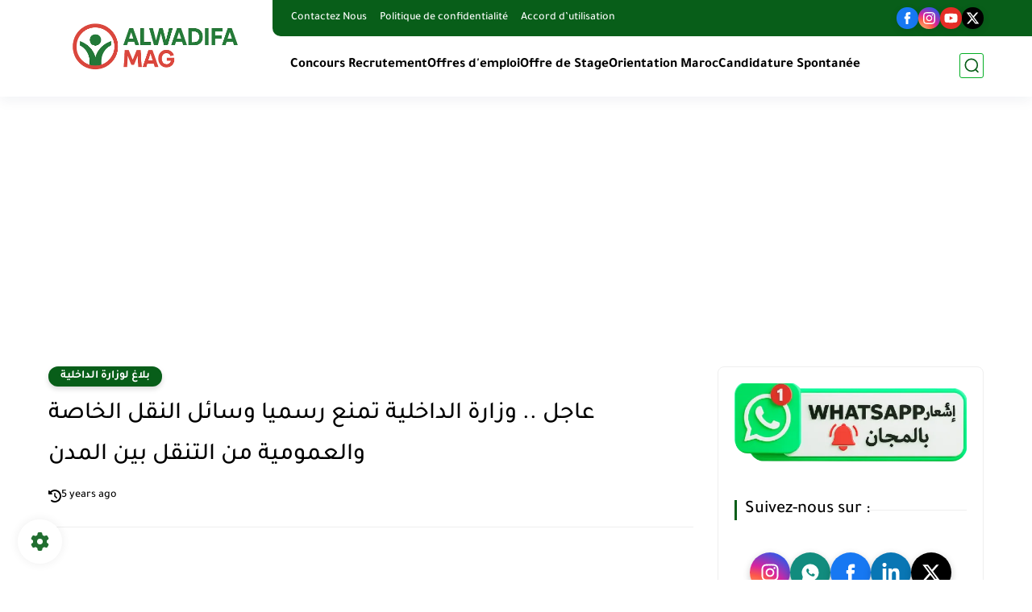

--- FILE ---
content_type: text/html; charset=UTF-8
request_url: https://www.alwadifa-mag.com/2020/03/blog-post_998.html
body_size: 61624
content:
<!DOCTYPE html>
<html dir='ltr' lang='fr'>
<head>
<title>عاجل .. وزارة الداخلية تمنع رسميا وسائل النقل الخاصة والعمومية من التنقل بين المدن</title>
<meta content='text/html; charset=UTF-8' http-equiv='Content-Type'/>
<meta content='width=device-width, initial-scale=1.0' name='viewport'/>
<link href='https://www.alwadifa-mag.com/2020/03/blog-post_998.html' rel='canonical'/>
<meta content='          أعلنت وزارة الداخلية قبل قليل، أنه في إطار حالة الطوارئ الصحية التي تم الإعلان عنها، تقرر ابتداء من منتصف ليلة السبت 21 مارس 2020 ...' name='description'/>
<meta content='          أعلنت وزارة الداخلية قبل قليل، أنه في إطار حالة الطوارئ الصحية التي تم الإعلان عنها، تقرر ابتداء من منتصف ليلة السبت 21 مارس 2020 ...' name='twitter:description'/>
<meta content='          أعلنت وزارة الداخلية قبل قليل، أنه في إطار حالة الطوارئ الصحية التي تم الإعلان عنها، تقرر ابتداء من منتصف ليلة السبت 21 مارس 2020 ...' property='og:description'/>
<link href='https://www.alwadifa-mag.com/rss.xml' rel='alternate' title='Offres d’Emploi et Concours au Maroc 2025 – Alwadifa Mag- RSS' type='application/rss+xml'/>
<link href='https://www.alwadifa-mag.com/atom.xml' rel='alternate' title='Offres d’Emploi et Concours au Maroc 2025 – Alwadifa Mag- Atom' type='application/atom+xml'/>
<link href='https://www.alwadifa-mag.com/favicon.ico' rel='icon' type='image/x-icon'/>
<meta content='#03ae24' name='theme-color'/>
<meta content='#03ae24' name='msapplication-navbutton-color'/>
<meta content='8779445083570952471' name='BlogId'/>
<meta content='max-snippet:-1, max-video-preview:-1, max-image-preview:large' name='robots'/>
<link as='image' fetchpriority='high' href='https://blogger.googleusercontent.com/img/b/R29vZ2xl/AVvXsEhRuQSpi51vT4h1tP9LfgJleQazvTM4zwcMzFxowcnqvfAhvQLvejPzIOTzNz5Oa35Ocn3Cg9qtlwbtEgJrQfsqAjXVsZO8DBYaj0ZucXCFp35TIIqx-VPq2GFgClY3PORSq2N2nih8gFs/s640/Rn2-maroc.jpg' rel='preload'/>
<meta content='https://blogger.googleusercontent.com/img/b/R29vZ2xl/AVvXsEhRuQSpi51vT4h1tP9LfgJleQazvTM4zwcMzFxowcnqvfAhvQLvejPzIOTzNz5Oa35Ocn3Cg9qtlwbtEgJrQfsqAjXVsZO8DBYaj0ZucXCFp35TIIqx-VPq2GFgClY3PORSq2N2nih8gFs/w1280-h720-p-k-no-nu/Rn2-maroc.jpg' property='og:image'/>
<meta content='fr' property='og:locale'/>
<meta content='https://www.alwadifa-mag.com/2020/03/blog-post_998.html' property='og:url'/>
<meta content='عاجل .. وزارة الداخلية تمنع رسميا وسائل النقل الخاصة والعمومية من التنقل بين المدن' property='og:title'/>
<meta content='Offres d’Emploi et Concours au Maroc 2025 – Alwadifa Mag' property='og:site_name'/>
<meta content='عاجل .. وزارة الداخلية تمنع رسميا وسائل النقل الخاصة والعمومية من التنقل بين المدن' property='og:image:alt'/>
<meta content='article' property='og:type'/>
<meta content='1280' property='og:image:width'/>
<meta content='720' property='og:image:height'/>
<meta content='summary_large_image' name='twitter:card'/>
<meta content='http://www.alwadifa-mag.com/' name='twitter:domain'/>
<meta content='عاجل .. وزارة الداخلية تمنع رسميا وسائل النقل الخاصة والعمومية من التنقل بين المدن' name='twitter:title'/>
<meta content='عاجل .. وزارة الداخلية تمنع رسميا وسائل النقل الخاصة والعمومية من التنقل بين المدن' property='twitter:image:alt'/>
<meta content='1280' property='og:image:width'/>
<meta content='720' property='og:image:height'/>
<script type='application/ld+json'>
    {
      "@context": "https://schema.org",
      "@type": "WebSite",
      "url": "https://www.alwadifa-mag.com/",
      "potentialAction": {
        "@type": "SearchAction",
        "target": {
          "@type": "EntryPoint",
          "urlTemplate": "https://www.alwadifa-mag.com/search?q={search_term_string}"
        },
        "query-input": "required name=search_term_string"
      }
    }
    </script>
<!-- Required -->
<meta content='1901100100471216' property='fb:app_id'/>
<meta content='alwadifa-mag-com' id='disqus-id'/>
<meta content='' name='twitter:site'/>
<meta content='' name='twitter:creator'/>
<link as='font' crossorigin='anonymous' href='https://fonts.gstatic.com/s/tajawal/v3/Iurf6YBj_oCad4k1l8KiHrRpiYlJ.woff2' rel='preload'/><link as='font' crossorigin='anonymous' href='https://fonts.gstatic.com/s/tajawal/v3/Iurf6YBj_oCad4k1l8KiHrFpiQ.woff2' rel='preload'/><link as='font' crossorigin='anonymous' href='https://fonts.gstatic.com/s/tajawal/v3/Iurf6YBj_oCad4k1l4qkHrRpiYlJ.woff2' rel='preload'/><link as='font' crossorigin='anonymous' href='https://fonts.gstatic.com/s/tajawal/v3/Iurf6YBj_oCad4k1l4qkHrFpiQ.woff2' rel='preload'/>
<style>/*<![CDATA[*/@font-face{font-family:'Tajawal';font-style:normal;font-weight:500;font-display:swap;src:local('Tajawal Medium'),local('Tajawal-Medium'),url(https://fonts.gstatic.com/s/tajawal/v3/Iurf6YBj_oCad4k1l8KiHrRpiYlJ.woff2) format('woff2');unicode-range:U+0600-06FF,U+200C-200E,U+2010-2011,U+204F,U+2E41,U+FB50-FDFF,U+FE80-FEFC}@font-face{font-family:'Tajawal';font-style:normal;font-weight:500;font-display:swap;src:local('Tajawal Medium'),local('Tajawal-Medium'),url(https://fonts.gstatic.com/s/tajawal/v3/Iurf6YBj_oCad4k1l8KiHrFpiQ.woff2) format('woff2');unicode-range:U+0000-00FF,U+0131,U+0152-0153,U+02BB-02BC,U+02C6,U+02DA,U+02DC,U+2000-206F,U+2074,U+20AC,U+2122,U+2191,U+2193,U+2212,U+2215,U+FEFF,U+FFFD}@font-face{font-family:'Tajawal';font-style:normal;font-weight:700;font-display:swap;src:local('Tajawal Bold'),local('Tajawal-Bold'),url(https://fonts.gstatic.com/s/tajawal/v3/Iurf6YBj_oCad4k1l4qkHrRpiYlJ.woff2) format('woff2');unicode-range:U+0600-06FF,U+200C-200E,U+2010-2011,U+204F,U+2E41,U+FB50-FDFF,U+FE80-FEFC}@font-face{font-family:'Tajawal';font-style:normal;font-weight:700;font-display:swap;src:local('Tajawal Bold'),local('Tajawal-Bold'),url(https://fonts.gstatic.com/s/tajawal/v3/Iurf6YBj_oCad4k1l4qkHrFpiQ.woff2) format('woff2');unicode-range:U+0000-00FF,U+0131,U+0152-0153,U+02BB-02BC,U+02C6,U+02DA,U+02DC,U+2000-206F,U+2074,U+20AC,U+2122,U+2191,U+2193,U+2212,U+2215,U+FEFF,U+FFFD}body *:not(.fa),.HeaderBOT #menu ul li a{font-family:'Tajawal',sans-serif}.post-body h1,.post-body h2,.post-body h3,.post-body h4{font-family:'Tajawal',sans-serif!important}.post-amp .topic-title{font-family:'Tajawal',sans-serif!important}nav.nav-par ul li a{font-family:'Tajawal',sans-serif!important}/*]]>*/</style>
<style id='page-skin-1' type='text/css'><!--
/* === Seoplus Template ====
-> Homepage: https://www.seoplus-template.com
-> Version : 9
-> Updated : 1 June, 2024
*//*=================
>Normalize
===================*/
/* Css Variable */:root{--PostsTitleFont:400 30px tahoma;--PostsTextFont:400 18px tahoma;--HLinkfont:normal bold 17px tahoma;--OldMin:#085e19;--startSide: left;--endSide: right;--maxWidth:1200px;--BodyBG:#f7f7f7 none repeat scroll top right;--minColorIc:#085e19;--minColor:#085e19;--minColorTran:#085e197a;--secColor:#ebebeb;--thrColor:#fff;--whiteColor:#ffffff;--hoverColor:#085e19;--MinBgColor:#fff;--txtColor:#000000;--TitColor:#444;--SanColor:#666;--Borderes:#f7f7f7;--Borderes2:#f7f7f7;--Borderes3:#eee;--PostTxtColor:#000000;--PostTitleColor:#000000;--PostLinkColor:#3604ff;--Hbg:#ffffff;--HColor:#000000;--HbgIcon:#03ae24;--HCoIcon:#085e19;--HtitleColor:#085e19;--Cpc:#000000;--Cic:#085e19;--Hok:#085e19;--Sco:#085e19;--Gap:10px;--ImgRadius:8px;}:root body.dark-mode{--PostLinkColor:#3a7fff;--BodyBG:#081B33;--minColorIc:#fff;--secColor:#242950;--thrColor:#1b2044;--whiteColor:#ffffff;--MinBgColor:#142d4e;--txtColor:#ffffff;--TitColor:#ffffff;--SanColor:#eee;--Borderes:#405a7b;--Borderes2:#405a7b;--Borderes3:#405a7b;--PostTxtColor:#eee;--PostTitleColor:#ffffff;--Hbg:#14325c;--HColor:#ffffff;--HtitleColor:#ffffff;--HCoIcon:#fff;--Cpc:#eee;--Cic:#fff}.container.site, #logo, .HTOPC, #LinkList001, footer {animation: opaCity 1s .0s;}@keyframes opaCity{ 0%{opacity:0} 100%{opacity:1}}
/* Css reset */*{text-decoration:none;margin:0;padding:0;outline:0;-webkit-box-sizing:border-box;-moz-box-sizing:border-box;box-sizing:border-box}html,body,div,span,applet,object,iframe,h1,h2,h3,h4,h5,h6,p,blockquote,pre,abbr,acronym,address,big,cite,code,del,dfn,em,ins,kbd,q,s,samp,small,strike,strong,sub,sup,tt,var,dl,dt,dd,ol,ul,li,fieldset,form,label,legend,table,caption,tbody,tfoot,thead,tr,th,td{border:0;font-family:inherit;font-size:100%;font-style:inherit;color:inherit;font-weight:inherit;margin:0;outline:0;padding:0;vertical-align:baseline}img{max-height:100%;max-width:100%;position:relative}.bocker{margin-bottom: 30px;flex-wrap: wrap;position:relative;display:flex;align-items:flex-start;justify-content:space-between;transition: none !important;gap:30px}.Treelists{display:grid;grid-template-columns:repeat(3,1fr);column-gap:30px;row-gap:0}.towcol{display:grid;grid-template-columns:repeat(2,1fr);column-gap:30px;row-gap:0}.no-items, .hide{display:none!important}.r-r{position:relative;width:calc(100% - 330px - 30px)}#sidepar-wid{width:330px;overflow:hidden;transition:none!important;position:sticky;top:30px;padding:20px;border:1px solid var(--Borderes3);border-radius:8px}body,input{font:400 15px tahoma;font-optical-sizing:auto;font-style:normal;font-stretch:normal;line-height:initial}html{scroll-behavior:smooth}html[mode="dark"]{color-scheme:dark}body{background:var(--MinBgColor)}.site .widget{display:block;clear:both;margin:0 0 40px}#sidepar-wid .widget:last-child{margin-bottom:0}.container{width:100%;max-width:var(--maxWidth);margin:0 auto;display:block}.HBOTC,.HeaderTOP,.container{padding:0 20px}.hidden,#mobile-menu,g.d2{display:none}aside#sidepar-wid:has(.no-items){display: none;}.sitecontain {overflow: clip;}
/* lastitem clean */.Sp-3colList .posts:nth-last-child(-n+3),.Sp-posts4 .posts:last-of-type,.Sp-posts6 .posts:last-of-type,.PopularPosts article.post:last-of-type,aside .LinkList ul li:last-of-type,footer .LinkList ul li:last-of-type,aside .PageList ul li:last-of-type,footer .PageList ul li:last-of-type,.Sp-postsnew0 .posts:last-of-type,.list-label-widget-content ul li:last-of-type{padding-bottom:0!important;margin-bottom:0!important;border-bottom:0!important;}
/* headline */.headline{display:flex;align-items:center;justify-content:space-between;margin-bottom:40px;position:relative;gap:15px}.headline .line{display:block;background:var(--Borderes3);height:1px;width:100%}.headline .Lapel-Link{background:var(--minColor);color:var(--whiteColor);padding:0 15px;height:30px;line-height:30px;border-radius:30px;transition:all .3s;flex-shrink:0;font-size:14px;font-weight:bold;box-shadow:0 3px 10px rgb(0 0 0 / 20%)}.headline .title{color:var(--txtColor);font-size:22px;flex-shrink:0;display:flex;align-items:center;justify-content:center}.headline .title:before{content:"";height:25px;width:3px;background:var(--minColor);margin-right:10px}.headline .Lapel-Link:hover{transform:scale(1.05)}.headline .Lapel-Link:before {content: attr(aria-label);}
/* header items */li.item:hover > ul{opacity:1;visibility:visible;transform:translateY(0)}li.item > ul,li.sitem > ul{height:auto!important;display:block!important;position:absolute;left:0;width:200px;background:var(--Hbg);top:60px;box-shadow:0 0 5px 1px rgb(0 0 0 / 8%);z-index:9;opacity:0;visibility:hidden;transition:all .2s linear;transform:translateY(20px);border-radius:3px;border-top:2px solid var(--OldMin)}li.item > ul:before{content:"";width:25px;height:25px;position:absolute;background:var(--Hbg);top:-10px;left:8%;border-radius:8px;transform:rotate(45deg);box-shadow:0 0 5px 1px rgb(0 0 0 / 8%);z-index:-1;border:2px solid var(--OldMin)}li.item > ul li.sitem{display:block!important;padding:0!important;margin:0!important;background:var(--Hbg);border-radius:3px}li.item > ul li.sitem .minlin{color:var(--HColor);padding:14px;margin:0!important;display:block;position:relative;background:var(--Hbg);border-radius:3px;overflow:hidden;width:100%}li.sitem > ul{transform:translateX(-30px);left:100%;top:0;border-left:2px solid var(--OldMin);border-top:0}li.sitem > ul:before{content:"";width:26px;height:26px;position:absolute;background:var(--Hbg);top:10px;left:-10px;z-index:-1;transform:rotate(45deg);border:1px solid var(--Borderes);box-shadow:0 0 5px 1px rgb(0 0 0 / 8%);border:2px solid var(--OldMin);border-radius:8px}li.sitem:hover > ul{transform:translateX(0);opacity:1;visibility:visible}li.sitem:last-of-type > .minlin{border-bottom:0!important}li.ssitem:last-of-type > .minlin{border-bottom:0!important}li.ssitem{border-radius:8px;background:var(--MinBgColor);padding:0!important;float:none;margin:0!important;width:100%}.targetitem li a:hover:before{color:var(--hoverColor)!important}nav.nav-par ul li a:hover{color:var(--hoverColor)}div#menu i.fa{display:inline-block;vertical-align:middle;margin-left:5px}.icon.arrow-down{z-index:9;transition:all .3s;display:block;position:relative;top:0}.item.targetitem:hover .icon{top:6px}.item.targetitem:hover .icon:after{transform:rotate(-45deg)}.item.targetitem .icon:after{user-select:none;content:"";display:inline-block;width:8px;height:8px;background:transparent;border:2px solid var(--Cic);border-bottom-color:transparent;border-left-color:transparent;transform:rotate(135deg);border-radius:3px;transition:all 0.3s}#menu .item.targetitem .targetitem span.icon{right:13px!important;top:14px!important;left:auto!important;position:absolute}#menu .item.targetitem .targetitem:hover span.icon{right:20px!important}#menu .sitem:hover > a,#menu .ssitem:hover > a{background:rgb(0 0 0 / 5%)!important}#menu .sitem.targetitem .icon:after{transform:rotate(45deg)!important;width:6px;height:6px}
/* sidenav */.pos-t-t,.Sittings{display:none;position:fixed;inset:0;background-color:rgba(0,0,0,.2);backdrop-filter:saturate(100%) blur(2px);z-index:999}#NavM:checked~ .pos-t-t{display:block}.sidenavscroler{display:block;overflow:hidden;overflow-y:scroll;width:100%;height:100%}.sidenav{transition:left .3s linear;height:100vh;width:300px;position:fixed;top:0;bottom:0;left:-400px;background-color:var(--MinBgColor);z-index:9999;max-width:100%;box-shadow:-4px 0 10px 0 rgb(0 0 0 / 8%)}#NavM:checked~ .sidenav{left:0}.sidehead{position:absolute;width:45px;height:45px;right:-40px;top:20px;overflow:hidden;display:flex;align-items:center;background:var(--MinBgColor);border-radius:0 50% 50% 50%;justify-content:center;box-shadow:2px 3px 0 0 rgb(0 0 0 / 8%);border-left:0}.closemenu{display:flex;height:100%;color:var(--TitColor);font-size:16px;align-items:center;cursor:pointer;padding:0 19px}.closemenu:after{content:'\2715';line-height:18px;font-size:14px;font-weight:bold}.flexmenu{position:relative;width:100%;display:flex;justify-content:flex-start;flex-direction:column;margin:0}.flexmenu .MegaItem .mega-wraper{display:none!important}.SiteInfo{padding:20px 20px 0}.SiteInfo .navlogo img{max-width:100%;max-height:100%;display:inline-block}.SiteInfo .navlogo{text-align:center;display:block;margin:0 auto 15px}.SiteInfo .navtitle{display:block;padding:10px 0;font-size:21px;background:var(--Borderes);margin-bottom:15px;color:var(--txtColor);text-align:center;border-radius:5px}.navdis{display:block;max-height:8em;overflow:hidden;margin-bottom:15px;color:var(--txtColor);opacity:.9;font-family:tahoma!important;text-align:center}.mainmenu{position:relative;width:100%;border-top:1px solid rgb(0 0 0 / 8%)!important}.mainmenu ul li{position:relative;display:block;overflow:hidden;width:100%;margin:0!important}.mainmenu ul li .minlin{border-bottom:0!important;font-size:15px;color:var(--TitColor);padding:15px;display:block;border-bottom:1px solid rgb(0 0 0 / 8%)!important}.bottommeny{display:block;padding:20px;padding-bottom:100px}.bottpage ul li{flex-grow:1;flex-shrink:0;border:1px solid var(--OldMin);border-radius:3px}.bottpage ul{list-style:none;display:flex;flex-wrap:wrap;gap:15px}.bottpage ul li a{padding:7px 13px;display:block;text-align:center;font-size:14px;color:var(--TitColor)}.bottsocial{margin-top:15px;margin-bottom:15px}.bottsocial .social-static{display:flex!important;align-items:center;justify-content:center;gap:15px;list-style:none}.bottsocial .social-static li a{box-shadow: 0 3px 10px rgb(0 0 0 / 10%);width:30px;height:30px;display:flex;align-items:center;justify-content:center;border-radius:50%}.bottsocial .social-static li a svg{fill:#fff!important}.mainmenu .targetitem .icon{position:absolute;right:15px!important;top:15px!important}.mainmenu .targetitem .icon:after{transform:rotate(45deg)!important;width:11px!important;height:11px!important}.mainmenu .targetitem.open>.icon:after{transform:rotate(135deg)!important}.mainmenu .targetitem.open>.icon{top:15px!important}.mainmenu .targetitem ul{width:100%!important;opacity:1!important;visibility:visible!important;transform:none!important;position:relative;top:0!important;border-radius:0!important;box-shadow:none!important;border-bottom:2px solid var(--OldMin);display:none!important}.mainmenu .targetitem ul .sitem ul{left:0!important;border-left:0;border-top:2px solid var(--OldMin)}.mainmenu .targetitem ul:before{top:-10px;left:8%;box-shadow:none!important}.mainmenu .targetitem ul li,.mainmenu .targetitem ul li .minlin{border-radius:0!important}.mainmenu .targetitem.open>ul{display:block!important}.mainmenu .sitem.open>ul>li>a,.mainmenu .sitem.open>ul:before{background:var(--Borderes3)!important}.mainmenu .targetitem.open>ul>li>.minlin,.mainmenu .targetitem.open>ul:before{background:var(--Borderes2)!important}.mainmenu .sitem .minlin {padding-right: 25px !important;}.mainmenu .ssitem a {padding-right: 30px !important;}
/* social Icon's */aside .social-static.social li svg{fill:#fff;width:100%;padding:13px;height:100%;transition:all .3s}.social-static.social li svg{fill:#fff;width:17px;height:17px}aside .social-static.social li{padding:0!important;border:0!important;margin:0!important}aside .social-static.social li .soca{background:#aaa;border-radius:50%;justify-content:center;height:50px;width:50px;display:flex;align-items:center;box-shadow:0 3px 10px rgb(0 0 0 / 20%);transition:all .3s;overflow:hidden}aside .social-static.social li .soca:hover{transform:scale(1.05)}.social-static.social{display:flex;align-items:center;justify-content:center;flex-wrap:wrap;gap:15px}.shmal .social-static.social li{vertical-align:middle;list-style:none;padding:0;margin:0;border:0}.shmal .social-static.social li .soca{box-shadow:0 3px 10px rgb(0 0 0 / 10%);display:flex;width:30px;height:30px;align-items:center;justify-content:center;border-radius:30px}.shmal .social-static.social li:first-of-type{margin-right:0}.HeaderTOP .social-static.social,footer .social-static.social{gap:10px}
/* loadMore Function */.loadMore{display:flex;align-items:center;justify-content:center;color:#fffdfc;margin:30px 0 0;max-width:100%}.loadMore div{transition:all .2s linear;cursor:pointer;display:flex;align-items:center;user-select:none;padding:0 20px;background:var(--minColor);border-radius:30px;height:40px;line-height:40px;box-shadow:0 3px 10px rgb(0 0 0 / 20%);font-weight:bold}#loadMoreWait,#loadMoreNomore{background:var(--secColor);color:#989b9f;display:none;user-select:none}.loadMore div:before{content:attr(data-text)}#blog-pager{display:flex;align-items:center;justify-content:center;clear:both;margin:25px 0 0;padding:25px 0 0;border-top:1px solid var(--Borderes3);gap:15px}.blog-pager{height:50px;width:50px;display:flex;align-items:center;justify-content:center;border-radius:50%;color:#fff;background:var(--minColor);box-shadow:0 3px 10px rgb(0 0 0 / 20%)}.blog-pager .icon{width:20px;height:20px;fill:#fff}
/* footer */footer{overflow:hidden;display:block;clear:both;background:var(--MinBgColor);border-top:1px solid var(--Borderes3)}.mid-top-footer{overflow:hidden;display:flex;justify-content:space-between}.footer-col{padding:0 15px;width:100%;min-width:25%}.footer-col.no-items{display:none}footer .container { display: flex; overflow: hidden; justify-content: space-between; align-items: center; }.mid-top-footer .footer-col .widget{margin-top:35px;margin-bottom:35px;vertical-align:top}.mid-top-footer .footer-col .widget:last-of-type{margin-bottom:35px}.bottom-footer{display:block;overflow:hidden;clear:both;padding:20px 0;border-top:1px solid var(--Borderes3);margin-top:0}.yemen{min-height:40px;font-size:13px;float:left;display:flex;align-items:center;color:var(--TitColor)}.yemen a{font-size:16px;color:var(--Hok);letter-spacing:0;vertical-align:middle}.yemen span{font-size:16px;vertical-align:middle;margin: 0 5px}svg.svg-inline--fa.fa-exclamation-triangle.fa-w-18{width:200px;margin:0 auto 0;display:block;height:200px;color:var(--minColor)}
/* SeoPlusAds*/.SeoPlusAds .adsbygoogle:empty,.HTML .adsbygoogle:empty{margin:auto;display:inline-block;min-width:260px;max-width:970px;width:100%;height:250px}div#Topa3lan-sc .HTML,div#Topa3lan-sc2 .HTML{box-shadow:none;background:transparent!important;padding:0!important;border:0;margin:0}div#PostA3lan .widget,div#PostA3lan2 .widget{background:transparent!important;border:0!important;padding:0 20px!important;margin:0!important;box-shadow:none!important}#Blog1 .clearhtml > .HTML{margin:0 0 30px!important;border-bottom:1px solid var(--Borderes3);padding-bottom:30px!important}.SeoPlusAds,#Blog1 .HTML{font-family:tahoma;background:transparent!important;margin:15px 0;text-align:center;font-size:13px;display:block;clear:both;border:none;overflow:unset!important;box-shadow:none;padding:0!important;border-radius:0}div#HTML100 .SeoPlusAds{margin-top:0}div#top-a3lan .HTML{margin-top:0}div#bot-a3lan .HTML{margin-bottom:0}.pnavigation .HTML{margin-bottom:15px!important}div#bot-a3lan,div#top-a3lan,div#ret-a3lan{overflow:initial}div#ret-a3lan .HTML{background:var(--MinBgColor)!important;padding:15px 0!important;margin:0!important;border-bottom:1px solid var(--Borderes)}
/* Authors-plugin */.Authors-plugin{display:flex;align-items:center;padding:10px 15px;border:1px solid var(--Borderes);border-bottom:0;gap:15px}.Authors-plugin > *{flex-shrink:0}.Authors-plugin:last-of-type{border-bottom:1px solid var(--Borderes)}.Authors-plugin .Authors-img{width:50px;height:50px;border-radius:50%;overflow:hidden;box-shadow:0 3px 10px rgb(0 0 0 / 20%)}.Authors-plugin .Authors-data{display:block;width:auto}.Authors-plugin .Authors-data .auname{font-size:16px;color:var(--txtColor)}.Authors-plugin:hover{background:var(--Borderes)}
/* comment-plugin */.comment-plugin{padding:10px 15px;border:1px solid var(--Borderes);border-bottom:0}.comment-plugin:last-of-type{border-bottom:1px solid var(--Borderes)}.CMPimg{width:40px;height:40px;overflow:hidden;border-radius:50%;box-shadow:0 3px 10px rgb(0 0 0 / 20%)}.CMPuser{display:flex;align-items:center;gap:10px}.CMPuser > *,.CMPinfo > *{flex-shrink:0}.CMPinfo{display:flex;flex-direction:column;width:calc(100% - 50px);border-left:1px solid var(--Borderes);padding-left:10px}.CMPinfo .CMPicon{fill:var(--Cpc);width:11px;height:11px;display:inline-block;vertical-align:middle;opacity:.8}.CMPau{color:var(--txtColor);font-size:13px;opacity:.9;font-family:sans-serif!important}.CMPcon{color:var(--txtColor);font-size:14px;margin:5px 0;white-space:nowrap;text-overflow:ellipsis;overflow:hidden}.CMPlin{font-size:13px;color:var(--txtColor);opacity:.9;font-family:sans-serif!important;display:flex;align-items:center;gap:10px}.CMPlin:hover{color:var(--Sco);text-decoration:underline}
.pShc >*,.shmal .social-static.social li .soca,.shL a, .shL span,.bottsocial .social-static li a,.sp-header .social .soca,.blog-pager {
transition: transform .3s;
}
.pShc >*:hover,.shmal .social-static.social li .soca:hover,.shL a:hover, .shL span:hover,.bottsocial .social-static li a:hover,.sp-header .social .soca:hover,.loadMore div:hover,.blog-pager:hover {
transform: scale(1.1);
}
/* cookie-choices */.cookie-choices-info{top:auto!important;bottom:70px!important;left:auto!important;right:20px!important;width:260px!important;padding:15px!important;background:var(--MinBgColor)!important;border:1px solid var(--Borderes3)!important;box-shadow:0 6px 18px 0 rgb(9 32 76 / 4%)!important;border-radius:10px!important;direction:ltr!important}.cookie-choices-info .cookie-choices-text{text-align:justify!important;color:var(--txtColor)!important;font-size:13px!important;margin:0!important;display:block!important;margin-bottom:15px!important}.cookie-choices-info .cookie-choices-buttons a{width:50%!important;flex-shrink:0!important;color:var(--whiteColor)!important;background:var(--minColor)!important;border-radius:30px!important;padding:7px 0!important;display:block!important;font-size:13px!important;font-family:sans-serif!important;text-transform:none!important}.cookie-choices-info .cookie-choices-buttons{margin:0!important;display:flex!important;align-items:center!important;justify-content:center!important}.cookie-choices-info .cookie-choices-button:first-of-type{margin-left:0!important}
/* stats */.Stats img{width:auto;height:auto;display:inline-block;vertical-align:-4px;-webkit-border-radius:0;-moz-border-radius:0;border-radius:0;margin-left:5px}.Stats .widget-content *{vertical-align:middle;margin:0 0}.Stats .widget-content{color:var(--TitColor);text-align:center;font-size:24px;font-family:sans-serif!important}.Stats .digit strong{background:#eee;margin:0 3px;border-radius:3px;padding:0 8px}
@media screen and (max-width: 640px){.boxes .container {padding:0!important;}.boxes .site .widget:not(aside .widget),#sidepar-wid {border-radius:0!important;}body:not(.boxes) #shreeta5bar .widget {border-radius:0!important;}}
@media print {
div#shreeta5bar,.shBr.fixL,header,footer,aside,div#mobile-menu,div#backTop,.Dmode,.commentsection,.RelatedPosts.post-frome-tag,.author-posts,.pSh,.post-tags,.PostByCatRandom,.foqTitle,.post-meta,div#tocDiv,div#shreeta5bar,iframe,ins,.commentsection,.hideensa,#lamiabutton, .Dmode{display:none!important}.r-r{width:100%}body{background:#fff}.post .post-body,.post .blog-posts{padding:0!important;border:0!important;border-radius:0}.bobxed{padding:20px 0!important;margin-bottom:20px!important;}
}
/* new it */.Followers .title{color:var(--txtColor);font-size:22px;margin-bottom:40px;border-right:3px solid var(--minColor);padding-right:10px}.post-body .button{white-space:normal!important}.mainmenu .MegaItem{padding:0!important}.separator{overflow:hidden;display:block}.social .soca[title="threads"]{background-color:#000!important}.social .soca[title="discord"]{background-color:#5562ea!important}
/* tp */.post-body .table{display:block;overflow-y:hidden;overflow-x:auto;scroll-behavior:smooth}.post-body  table{margin:0 auto;font-size:14px}.post-body table{border-spacing:0}.post-body  table:not(.tr-caption-container){min-width:90%;border:1px solid  rgb(162 162 162 / 38%);border-radius:3px;overflow:hidden}.post-body  table th{padding:16px;text-align:inherit;border-bottom:1px solid  rgb(162 162 162 / 38%)}.post-body  table:not(.tr-caption-container) tr:nth-child(2n+1) td{background:rgba(0,0,0,.01)}.post-body  table:not(.tr-caption-container) tr:not(:last-child) td{border-bottom:1px solid  rgb(162 162 162 / 38%)}.post-body  table:not(.tr-caption-container) td{padding:16px}@media screen and (max-width:640px){.post-body .table{text-align:center;position:relative;width:calc(100% + 40px);left:-20px;right:-20px;padding:0 20px;display:flex}}

--></style>
<style>
      
      /*<![CDATA[*/
/* button's */.post-body .button svg{vertical-align:middle;display:inline-block;width:18px;height:18px;fill:var(--whiteColor);stroke-width:1.5;margin-left:8px}.post-body .button.ln svg{fill:var(--txtColor)}.post-body .button{vertical-align:middle;transition:transform .1s;display:inline-block;padding:0 30px;border-radius:30px;color:var(--whiteColor)!important;background:var(--minColor);font-size:16px;white-space:nowrap;overflow:hidden;line-height:2em;font-weight:bold;box-shadow:0 3px 10px rgb(0 0 0 / 20%)}.post-body .button.ln{color:var(--txtColor)!important;background:transparent;border:1px solid var(--minColor)}.post-body .button:hover{transform:scale(1.03)}
/* PagePrakediv */.PagePrakediv{text-align:center;line-height:1.5em;margin-top:20px}.PagePrakediv a{color:var(--whiteColor)!important;line-height:1.5em;background:var(--minColor);border-radius:30px;cursor:pointer;display:inline-block;transition:transform .3s;font-size:16px;padding:8px 30px;position:relative;box-shadow:0 3px 10px rgb(0 0 0 / 20%);font-weight:bold}.PagePrakediv a:hover,a.Lapel-Link:hover,.moreLink:hover,.loadMore div:hover,.ShowMoreCMT:hover,.PostEdit a:hover{transform:scale(1.1)}

/* nextprev  */.page-navigation{display:flex!important;align-items:center;justify-content:space-between}div#siki_next a,div#siki_prev a{width:50px;height:50px;display:flex;align-items:center;justify-content:center;background:var(--minColor);color:var(--whiteColor);border-radius:50%;box-shadow:0 3px 10px rgb(0 0 0 / 20%);transition:transform .3s}.sikinot{opacity:0.7}.sikinot a{pointer-events:none}div#siki-page-number{font-weight:bold;font-size:17px;color:var(--txtColor)}.page-navigation .n-line{fill:#fff;width:100%;padding:10px;height:100%}div#siki_next a:hover,div#siki_prev a:hover{transform:scale(1.1)}
/* note's */.post-body .note{box-shadow:0 2px 10px rgb(0 0 0 / 10%);position:relative;padding:15px 65px 15px 20px;background:#e1f5fe;color:#3c4043;border-radius:8px;overflow:hidden}.post-body .note::before{content:'';width:60px;height:60px;background:#81b4dc;display:block;border-radius:8px;position:absolute;top:-10px;right:-10px;opacity:.1}.post-body .note::after{content:'\2605';position:absolute;right:16px;top:11px;font-size:25px;min-width:15px;text-align:center}.post-body .note.wr:after,.post-body .note.aler:after{right:17px;content:'\0021'}.post-body .note.secs:after{content:'\2714';font-size:20px}.post-body .note.wr{background:#ffdfdf;color:#48525c}.post-body .note.wr::before{background:#e65151}.post-body .note.aler{background:#fef5e7}.post-body .note.aler:before{background:#3c3609}.post-body .note.secs:before{background:#0d8540}.post-body .note.secs{background:#e9f7ef}

/* toctitle */.topcs7v{position:relative;width:100%;display:flex;flex-direction:column;overflow:hidden;border-top:1px solid rgba(0,0,0,5%)}.toctitle{cursor:pointer;position:relative;height:55px;font-size:18px;color:var(--txtColor);background:rgba(0,0,0,5%);display:flex;align-items:center;justify-content:flex-start;padding:0 15px;margin:0;width:100%}.toctitle:before{content:'\002B';margin-right:10px;font-size:21px;font-weight:bold}.toctitle:after{content:"Show";float:right;font-weight:bold;background:rgba(0,0,0,5%);margin-left:10px;font-size:13px;position:absolute;right:15px;text-align:center;line-height:30px;padding:0 15px;border-radius:30px}#tocList{padding:20px;display:none;border-top:1px solid rgba(0,0,0,5%)}#tocList li{list-style:circle inside;font-size:15px;line-height:1.8em;margin-bottom:5px;color:var(--txtColor)}#tocList li:hover{list-style:disc inside}#tocList li:last-child{margin-bottom:0}#tocList li a{color:var(--txtColor)}#tocList li a:hover{color:var(--minColor)}.closed .toctitle:before{content:'\2212'}.closed #tocList{display:block}.toctitle:hover,.closed .toctitle{background:rgba(0,0,0,8%)}.closed .toctitle:hover{background:rgba(0,0,0,10%)}.closed .toctitle:after{content:'Hide'}

/* InPost And Page*/.post-body{font:var(--PostsTextFont);line-height:2em;overflow:hidden;color:var(--PostTxtColor)}.post-body a{font-weight:bold;color:var(--PostLinkColor)}.post div#Blog1,.post .post-outer,.post .post-body{overflow:initial!important}.post:not(.boxes) div#Blog1,.page:not(.boxes) div#Blog1{display:block;background:transparent;border-radius:0;padding:0;border:0;margin:0;box-shadow:none;margin-bottom:0}.bobxed,.post.page .bobxed,.pSh,.post-tags,.shareButton,.RelatedPosts,.author-posts,.post-body,.page-navigation{padding-bottom:30px;margin-bottom:30px;border-bottom:1px solid var(--Borderes3)}.post .post-body p{margin:30px 0}.post-body h1:not(.rnav-title),.post-body h2:not(.rnav-title),.post-body h3:not(.rnav-title),.post-body h4:not(.rnav-title){margin:30px 0;line-height:2em}.post-body h1{font-size:1.9rem}.post-body h2{font-size:1.7rem}.post-body h3:not(.rnav-title){font-size:1.5rem}.post-body h4{font-size:1.4rem}.post-body sup{vertical-align:super;font-size:smaller!important}.post-body sub{vertical-align:sub;font-size:smaller}.post-meta{display:flex;align-items:center;justify-content:space-between;margin-top:15px}.au-ti{display:flex;align-items:center;justify-content:flex-start;font-size:15px}.metapost{display:flex;gap:10px;justify-content:center}.authorname{display:flex;align-items:center;gap:10px;background:rgba(0,0,0,5%);border-radius:30px;padding:3px 14px 3px 15px;box-shadow:0 1px 3px rgb(0 0 0 / 4%)}.authorname:hover{background:rgba(0,0,0,10%)}.authorPhoto{width:28px;height:28px;object-fit:cover;border-radius:50%}.article-author a{font-weight:bold}.article-author a,.article-timeago{color:var(--txtColor);font-size:14px}.article-timeago{display:flex;align-items:center;gap:8px}.article-timeago svg{fill:var(--txtColor);width:16px;height:16px}.tr-caption{font-family:tahoma!important;font-size:13px;line-height:1.5em}.post-body img{border-radius:10px;width:auto;height:auto;display:inline;box-shadow:0 3px 10px rgb(0 0 0 / 20%)}.separator,.separator a,a[imageanchor="1"],a[style*='1em']{text-align:center;margin:0!important}.post-body strike{text-decoration:line-through}.post-body u{text-decoration:underline}.post-body ul,.post-body ol{padding:0 15px 0 0;margin:10px 0}.post-body li{margin:5px 0;padding:0}.post-body ul li{list-style:disc inside}.post-body ol li{list-style:decimal inside}.post-body ul ul li{list-style:circle inside}.post-body blockquote{overflow:hidden;position:relative;background:rgba(0,0,0,5%);color:var(--PostTxtColor);padding:15px 15px 15px 70px;margin:0;font-size:16px;border-left:5px solid var(--minColor)}.post-body blockquote:before{content:open-quote;font-family:Arial;color:var(--minColor);font-size:120px;position:absolute;top:50px;left:15px;line-height:40px}.post-body blockquote p,.post-body blockquote h2,.post-body blockquote h3,.post-body blockquote h4{margin:0 0 15px!important}.post-body blockquote p:last-child,.post-body blockquote h2:last-child,.post-body blockquote h3:last-child,.post-body blockquote h4:last-child{margin:0!important}div#AddOns{display:none;opacity:0;visibility:hidden}.post-amp .topic-title{overflow:hidden;font:var(--PostsTitleFont);line-height:1.7em;color:var(--PostTitleColor)}.hideensa{display:block;clear:both}.foqTitle{display:flex;align-items:center;justify-content:space-between;margin-bottom:10px}.FTBU{gap:10px;display:flex}.postTopTag{color:var(--whiteColor);background:var(--minColor);font-size:14px;padding:4px 15px;border-radius:30px;font-weight:bold;box-shadow:0 3px 6px rgb(0 0 0 / 15%)}.postTopTag:hover{background:var(--minColor)}.PostEdit,.gocomments{cursor:pointer;width:40px;height:30px;display:flex;align-items:center;justify-content:center;position:relative;border-radius:30px;background:rgba(0,0,0,4%);box-shadow:0 1px 3px rgb(0 0 0 / 4%)}.blog-admin{display:none}.gocomments{margin:0}.PostEdit:hover,.gocomments:hover{background:rgb(0 0 0 / 7%)}.gocomments svg,.PostEdit svg{width:18px;height:18px;fill:var(--minColorIc)}.numcomment{position:absolute;top:-10px;right:-5px;background:rgba(0,0,0,10%);padding:0 7px;color:var(--txtColor);font-size:13px;border-radius:30px}.post-tags{flex-wrap:wrap;display:flex;align-items:center;justify-content:flex-start;gap:10px}.post-tags a{background:rgba(0,0,0,5%);color:var(--txtColor)}.post-tags .tagstitle{background:var(--minColor);color:var(--whiteColor);margin-right:5px}.post-tags span,.post-tags a{flex-shrink:0;transition:all 0.3s;padding:0 15px;position:relative;font-size:13px;font-weight:bold;border-radius:30px;height:30px;line-height:30px;box-shadow:0 3px 10px rgb(0 0 0 / 20%)}.post-tags a:hover{background:rgba(0,0,0,15%)}span.tagstitle:after{content:attr(data-text)}.tagstitle:before{content:'';position:absolute;top:10px;right:-3px;width:10px;height:10px;background-color:var(--minColor);transform:rotate(45deg)}.post-body iframe:not(.post-body iframe[id*="ad"]){display:block;margin:20px auto;width:100%;max-width:100%;height:550px;border-radius:8px;color-scheme:none}iframe{color-scheme:none}

/* comments */.bloggerComment{background:#fc9644}.comments-tabs .active,.comments-tabs span:hover{opacity:1}.noimg{background:transparent url(https://4.bp.blogspot.com/-ci3XMoAMGzg/WiCTxCLLWeI/AAAAAAAAPjI/UkV1sBTKC7EamOC_UmMJ4cQCv4xNNI82QCLcBGAs/s83/log.jpg) no-repeat center;display:block;width:38px;height:38px;background-size:38px}.avatar-image{width:38px;height:38px;position:absolute;top:0;left:0;border-radius:8px;overflow:hidden}.CommentCounter{position:relative}.cmt-user{font-family:tahoma!important;font-size:14px;color:var(--txtColor)}.comment-block{padding-left:50px}.comment{position:relative;padding:0;margin:15px 0 0;padding-top:15px;list-style:none;border-radius:0;border-top:1px solid var(--Borderes3)}.comment-replies{padding-left:45px}.comment .comment-replies .comment:not(:first-child){border-top:0}.comments .comment-content{font-size:14px;color:var(--Cpc);line-height:1.6em;margin:6px 0 10px;padding:10px;background:rgb(0 0 0 / 10%);border-radius:12px 2px 12px 12px;display:inline-block;white-space:pre-wrap}.comments .comment-actions{display:flex;margin:0;align-items:center}.comment-actions .comment-reply,.comment-actions a{margin-right:10px;font-size:13px;color:var(--txtColor);cursor:pointer;font-family:tahoma!important;line-height:1em}.comment-actions .comment-reply{padding-right:10px;border-right:1px solid rgb(9 32 76 / 2%)}.comment-actions .comment-reply:hover,.comment-actions a:hover{text-decoration:underline}.ShowMoreCMT{display:inline-block;padding:7px 25px;text-align:center;font-size:15px;background:var(--minColor);margin-top:30px;cursor:pointer;border-radius:30px;color:var(--whiteColor);font-weight:bold;line-height:1.7em;box-shadow:0 3px 10px rgb(0 0 0 / 20%)}#comments-respond,.comment-replies #comment-editor{padding:15px;border-radius:8px;border:1px solid var(--Borderes3);background:rgb(9 32 76 / 5%);min-height:100px}.comment-replies #comment-editor{margin-top:10px}.conart{margin-bottom:10px;display:block;padding-bottom:15px;border-bottom:1px solid rgb(9 32 76 / 5%)}#comment-post-message{font-size:15px;color:var(--txtColor);display:inline-block;background:rgb(0 0 0 / 5%);padding:5px 20px;border-radius:30px;font-weight:bold}#comment-post-message:hover{background:rgb(0 0 0 / 15%)}.conart p{font-size:15px;font-family:tahoma!important;color:var(--txtColor);margin-top:5px}.commentsShow .cshow{border-radius:30px;cursor:pointer;display:inline-block;transition:all .3s linear;opacity:0.8;font-size:13px;padding:6px 15px;color:#fff;box-shadow:0 3px 10px rgb(0 0 0 / 10%)}.commentsShow .cshow:before{content:attr(data-text)}.commentsShow .cshow:hover,.commentsShow .cshow.active{opacity:1;box-shadow:0 3px 10px rgb(0 0 0 / 20%)}.cshow.facebook{background-color:#1778F2}.cshow.blogger{background-color:#f87850}.cshow.disqus{background-color:#2e9fff}div#commentFB:before{border-style:solid;content:"";border-bottom-color:transparent;border-left-color:transparent;border-radius:100%;animation:spin .5s infinite linear;transform:rotate(0deg);border-top-color:var(--minColor);border-right-color:var(--minColor);width:30px;height:30px;border-width:4px;margin-left:15px;position:absolute;z-index:1}div#commentFB{min-height:215px;display:flex;align-items:center;justify-content:center;position:relative}#commentFB iframe{position:relative;z-index:2;background:#fff}.commentsShow{display:flex;gap:5px}@keyframes spin{from{transform:rotate(0deg)}to{transform:rotate(360deg)}}

/* author profile  */.authorImage{float:left;width:60px;height:60px;margin-right:15px}.authorImage .authorImg{overflow:hidden;width:60px;height:60px;border-radius:50%}.authorInfo{width:calc(100% - 75px);float:left;margin-top:5px}.author-posts{display:flex!important;align-items:flex-start}.authornameurl a,.authornameurl span{background:rgba(0,0,0,5%);border-radius:30px;padding:3px 20px;box-shadow:0 3px 10px rgb(0 0 0 / 20%);color:var(--txtColor);font-size:20px}.authornameurl a:hover{background:rgba(0,0,0,15%)}.authornameurl{margin-bottom:15px}.author-desc{color:var(--SanColor);font-size:16px;line-height:1.8em}

/* post-share */.pShc{display:flex;align-items:center;flex-wrap:wrap;position:relative;width:calc(100% + 18px);font-size:13px}.pShc >*{cursor:pointer;margin-right:10px;display:flex;align-items:center;justify-content:center;border-radius:50%;height:50px;width:50px;box-shadow:0 3px 10px rgb(0 0 0 / 20%);transition:all .3s}.pShc >* .n-line,.shL svg{fill:#fff;width:100%;padding:13px;height:100%;transition:all .3s}span.share-icons{background:var(--minColor);margin-right:15px;position:relative}span.share-icons svg{transform:rotate(180deg)}span.share-icons:before{content:"";width:15px;height:15px;display:block;position:absolute;background:var(--minColor);right:-4px;transform:rotate(45deg)}.sharemore:hover{background:rgba(0,0,0,15%)}.sharemore{background:rgba(0,0,0,5%)}.sharemore .n-line{fill:#666}.pShc .tw{background:#000}.pShc .c{color:#fffdfc}.pShc .wa{background:#128C7E}.pShc .fb{background:#1778F2}.fixi:checked ~ .fixL{opacity:1;visibility:visible}.fixL{display:flex;align-items:center;position:fixed;left:0;right:0;bottom:0;z-index:20;transition:all .1s linear;width:100%;height:100%;opacity:0;visibility:hidden}.sharemore svg{fill:var(--txtColor)}.fixLi{width:100%;max-width:520px;max-height:calc(100% - 60px);border-radius:5px;transition:inherit;z-index:3;display:flex;overflow:hidden;position:relative;margin:0 auto;box-shadow:0 5px 30px 0 rgb(0 0 0 / 5%)}.fixLs{padding:60px 20px 20px;overflow-x:hidden;width:100%;background:var(--MinBgColor)}.shL,.fixH{color:var(--txtColor)}.fixH{display:flex;background:inherit;position:absolute;top:0;left:0;right:0;padding:0 10px;z-index:2}.fixT::before{content:attr(data-text);flex-grow:1;padding:16px 10px;font-size:14px;font-weight:bold}.fixH .cl{padding:0 10px;display:flex;align-items:center;justify-content:flex-end;position:relative;flex-shrink:0;min-width:40px;cursor:pointer}.fixT .c::before{content:attr(aria-label);font-size:12px;margin:0 10px;font-weight:bold}.fixH .c::after{content:'\2715';font-size:14px;font-weight:bold}.shL{position:relative;display:flex;flex-wrap:wrap;justify-content:center;gap:20px}.shL a,.shL span{flex-wrap:wrap;width:50px;height:50px;color:inherit;background:#5a5a5a;border-radius:50%;justify-content:center;display:flex;align-items:center;box-shadow:0 3px 10px rgb(0 0 0 / 20%);transition:all .3s;overflow:hidden;cursor:pointer}
@media screen and (max-width: 640px){.post-body iframe:not(.post-body iframe[id*="ad"]) {height: 250px;}.fixL{align-items:flex-end}.fixL .fixLi,.fixL .cmBri{border-radius:12px 12px 0 0}.pShc .c::after{display:none}}

        /*]]>*/
      
      /*<![CDATA[*/
/* social Icon Color's */.social .soca[title="sitemap"],.social span[title="moreShare"]{background: var(--minColor) !important;}.social .soca[title="email"]{background-color:#ea4335!important}.social .soca[title="line"]{background-color:#06c152!important}.social .soca[title="facebook"]{background-color:#1778F2!important}.social .soca[title="twitter"],.social .soca[title="tiktok"]{background-color:#000!important}.social .soca[title="pinterest"]{background-color:#cc2127!important}.social .soca[title="linkedin"]{background-color:#0976b4!important}.social .soca[title="youtube"]{background-color:#e52d27!important}.social .soca[title="quora"]{background-color:#a82400!important}.social .soca[title="snapchat"]{background-color:#f5d602!important}.social .soca[title="flickr"]{background-color:#FF0084!important}.social .soca[title="instagram"]{background-color:#7c38af;background:radial-gradient(circle at 0 130%,#fdf497 0%,#fdf497 5%,#fd5949 45%,#d6249f 60%,#285AEB 90%)!important}.social .soca[title="behance"]{background-color:#009fff!important}.social .soca[title="whatsapp"]{background-color:#128C7E!important}.social .soca[title="tumblr"]{background-color:#3e5a70!important}.social .soca[title="khamsat"]{background-color:#f9b01c!important}.social .soca[title="blogger"]{background-color:#fc9644!important}.social .soca[title="telegram"]{background-color:#32AEE1!important}.social .soca[title="google-play"]{background-color:#3d9dab!important}.social .soca[title="mostaql"]{background-color:#2caae2!important}.social .soca[title="messenger"]{background-color:#0084ff!important}.social .soca[title="paypal"]{background-color:#193685!important}.social .soca[title="reddit"]{background-color:#ff4500!important}

/* Aside */.FeaturedPost .item-thumbnail.thumb{margin-right: 0;float: none;width:100%;padding-top: 56.25%;margin-bottom:5px}.FeaturedPost .post-title .title{overflow:hidden;display:block;font-size:19px;color:var(--TitColor);max-height:4.9em;line-height:1.6em;background-size:0!important}.FeaturedPost .snippet-item{color:var(--SanColor);font-size:13px;font-family:tahoma!important;line-height:18px;margin-top:5px;overflow:hidden}.Profile .profile-img{display:block;margin:0 auto 20px;border-radius:50%}.Profile .profile-link.g-profile{color:var(--txtColor);background:var(--secColor);display:block;text-align:center;padding:10px;margin-bottom:15px;border-radius:3px;font-family:tahoma!important;font-size:inherit!important;opacity:1}.Profile .profile-data.location{display:none}.Profile .profile-textblock{color:var(--SanColor);font-size:15px;font-family:tahoma!important;margin-bottom:15px;text-align:center;display:block}.Profile .profile-link{color:#ffffff;background:#3560ab;display:block;text-align:center;padding:10px;border-radius:3px;font-family:tahoma!important;font-size:13px;opacity:0.7}.Profile .profile-link:hover{opacity:1}.BlogSearch input{background:transparent;font-family:tahoma!important;color:var(--txtColor);display:inline-block;font-size:13px;padding:10px;border-radius:3px;width:55px;border:1px solid var(--Borderes)}.BlogSearch input[type="submit"]{transition:all 0.3s;background:var(--secColor);border:0;cursor:pointer}.search-input input:hover,.search-input input:focus{border-color:#4b9ce7}.search-input{display:inline-block;width:calc((100% - 60px) / 1)}.search-input input{display:block;width:100%}aside .LinkList ul li,footer .LinkList ul li,aside .PageList ul li,footer .PageList ul li{padding-bottom:8px;margin-bottom:8px;border-bottom:1px solid var(--Borderes);list-style:none}aside .LinkList ul li a,footer .LinkList ul li a,aside .PageList ul li a,footer .PageList ul li a{font-family:tahoma!important;color:var(--TitColor);display:block}.list-label-widget-content ul li{display:block;padding-bottom:8px;margin-bottom:8px;border-bottom:1px solid var(--Borderes)}.list-label-widget-content ul li a{color:var(--TitColor);display:block}aside .LinkList ul li a:before, footer .LinkList ul li a:before, aside .PageList ul li a:before, footer .PageList ul li a:before, .list-label-widget-content ul li a:before{vertical-align:baseline;display:inline-block;width:4px;height:4px;content:"";margin-right:10px;background:transparent;border:1.7px solid var(--txtColor);border-bottom-color:transparent;border-left-color:transparent;transform:rotate(45deg);font-family:inherit!important}.list-label-widget-content .label-count{float:left;background-color:var(--minColor);text-align:center;font-size:13px;padding:0 5px;min-width:24px;height:20px;line-height:20px;color:var(--whiteColor);border-radius:2px;font-family:tahoma!important}.list-label-widget-content li:hover .label-count{opacity:1}.cloud-label-widget-content{gap:10px;display:flex;justify-content:flex-start;flex-wrap:wrap}span.label-size{flex-grow:1}.cloud-label-widget-content .label-count{margin-right:10px;background:var(--MinBgColor);font-size:13px;padding:0 5px;min-width:20px;height:18px;line-height:18px;text-align:center;border-radius:5px;color:var(--txtColor)}.cloud-label-widget-content .label-name{gap:5px;transition:all 0.3s;display:flex;padding:0 13px;justify-content:space-between;align-items:center;background:var(--minColor);color:var(--whiteColor);font-size:15px;border-radius:30px;height:35px;line-height:35px}input.follow-by-email-address{display:block;width:100%;height:40px;margin:15px 0;border-radius:3px;border:1px solid #efefef;text-align:center}input.follow-by-email-submit{background:#eee;border:1px solid #ccc;padding:10px;border-radius:3px;width:100%;text-align:center;color:#6b6b6b;font-size:12px;cursor:pointer}input.follow-by-email-address::placeholder{font-weight:normal;font-size:14px}div#ArchiveList ul.hierarchy{padding-right:30px}div#ArchiveList ul.hierarchy ul.hierarchy{padding-right:15px}div#ArchiveList ul.hierarchy ul.hierarchy ul.hierarchy  li:not(:last-of-type){margin-bottom:5px;padding-bottom:5px}div#ArchiveList ul.hierarchy li a,div#ArchiveList ul.flat li a{color:#121212}div#ArchiveList ul.hierarchy ul.hierarchy ul.hierarchy li:first-of-type{margin-top:5px;padding-top:5px}div#ArchiveList ul.hierarchy li{font-size:11px}div#ArchiveList ul.hierarchy li a:hover,div#ArchiveList ul.flat li a:hover{color:var(--secColor)}div#ArchiveList .hierarchy-title{font-size:13px;margin-bottom:5px;padding-bottom:5px;border-bottom:1px solid #f7f7f7}div#ArchiveList .hierarchy-title span.post-count,div#ArchiveList ul.flat li span.post-count{float:left;width:25px;padding:0 0;text-align:center;background:#eee;border-radius:3px;border:1px solid #ccc;font-size:12px;font-weight:normal}div#ArchiveList ul.flat{padding-right:30px}div#ArchiveList ul.flat li:not(:last-of-type){margin-bottom:5px;padding-bottom:5px}div#ArchiveList ul.flat li{font-size:13px}.ContactForm textarea[name="email-message"],.ContactForm input[type="text"]{margin:0 auto 10px;border:1px solid var(--Borderes);width:100%;border-radius:3px;padding:10px 15px;background:transparent}.ContactForm textarea[name="email-message"]:hover,.ContactForm input[type="text"]:hover,.ContactForm textarea[name="email-message"]:focus,.ContactForm input[type="text"]:focus{border:1px solid #4b9ce7}textarea[name="email-message"]{min-height:130px;resize:vertical}.ContactForm input[type="button"]{transition:all 0.3s;display:inline-block!important;position:relative;font-size:14px;background:var(--secColor);color:var(--txtColor);padding:7px 20px;border-radius:3px;font-family:tahoma!important;border:none;float:left;cursor:pointer}p#ContactForm1_contact-form-error-message{font-family:tahoma!important}p#ContactForm1_contact-form-success-message{font-family:tahoma!important;color:#30bb81}.contact-form-widget form{overflow:hidden}
/*]]>*/
        
      
      /* Start Header */header.stk{opacity:0.95;z-index:9;}img#Header1_headerimg{transition: all .3s;width:auto !important;height:auto;max-width:260px;max-height:79px;}.inline-icon{transition:all .3s linear;display:inline-block;vertical-align:middle;width:14px;height:14px;margin-left:5px;fill:var(--HColor)}#menu{overflow:unset!important}.HeaderBOT #menu ul{height:72px;display:flex;align-items:center;list-style:none;gap:15px;}.HeaderBOT #menu ul li{flex-shrink:0;display:flex;gap:15px;position:relative;padding:20px 0;transition:all .3s linear}#clicksearch,.open.nav1{transition:all .3s;display:flex;border: 1px solid var(--HbgIcon);width:30px;height:31px;align-items:center;justify-content:center;border-radius:3px;cursor:pointer}#clicksearch svg,.open.nav1 svg{transition:all .3s;stroke-width:2;stroke:var(--HCoIcon)}#clicksearch:hover, .open.nav1:hover {background: var(--HbgIcon);}#clicksearch:hover svg, .open.nav1:hover svg {stroke:#fff;}.open.nav1,.searchHide{display:none!important}.HeaderTOP ul{gap: 10px;display:flex!important;list-style:none}.HeaderTOP li {flex-shrink: 0}.HeaderTOP .social li .soca:hover, #pages ul a:hover, #pages ul li.selected a {background: rgba(0,0,0,8%);}#pages ul a{transition:all .2s linear;display:block;color:var(--whiteColor);font-size:14px;padding:3px 8px;border-radius:3px}.sp-header .social .soca{box-shadow: 0 3px 10px rgb(0 0 0 / 10%);display:flex;width:27px;height:27px;align-items:center;justify-content:center;border-radius: 30px;}.HTOPC >div{flex-shrink:0;position:relative}.HRS{display:flex;align-items:center}.HRS >div{flex-shrink:0}.sp-header{display:block;position:relative;margin-bottom:40px;height:120px}.HeaderBg{box-shadow: 0 6px 14px 0 rgb(9 32 76 / 5%);transition: all .3s linear;height:120px;width:100%;position:fixed;background:var(--Hbg);top:0;right:0;left:0;z-index:9}.sp-header .HeaderTOP .inline-icon{fill:var(--whiteColor)}.HeaderBOT #menu ul li:hover > a,.HeaderBOT #menu ul a.selected{color:var(--hoverColor)}.HeaderBOT #menu ul li:hover > .inline-icon,.HeaderBOT #menu ul a.selected .inline-icon,.HeaderBOT #menu ul a:hover .inline-icon{fill:var(--hoverColor)}.HeaderBOT #menu ul a{font:var(--HLinkfont);color:var(--HColor)}.HeaderTOP{z-index: 9;transition:all .3s linear;display:block;width:100%;clear:both;height:45px;position:absolute;top:0;right:0;left:0;max-width:var(--maxWidth);margin:0 auto}.HeaderBOT{transition:all .3s linear;display:block;clear:both;position:absolute;top:45px;right:0;left:0;width:100%;position:relative}.sp-header.activeDown.active .HeaderBg{top:-120px}.sp-header.active #logo{top:0}.sp-header.active .HeaderBg .HeaderTOP{top:-45px}.sp-header.active .HeaderBg  .HeaderBOT{top:0}.sp-header.active .HeaderBg .HeaderBOT .HBOTC{height:92px}.active .HeaderBg { height: 92px; }.active img#Header1_headerimg,.active .HeaderBOT #logo, .active .HeaderTOP #logo {max-width: 220px;max-height: 67px;}.active .HeaderBOT #menu {width: calc((100% - 300px) / 1) !important;}.StikyHead.active .MegaItem {padding: 36px 0 !important;}.Headerplace{color:#ffffff;width:76%;float:right;display:block;clear:both;position:relative;font-size:13px;padding:0 0 0 15px}.Headerplace:before{background:var(--minColor);color:#ffffff;width:2000px;display:block;clear:both;position:absolute;border-bottom-right-radius:15px;left:0;content:"";border-bottom-left-radius:10px;height:45px}.HTOPC{margin:0 auto;width:100%;max-width:var(--maxWidth);display:flex;align-items:center;justify-content:space-between;height:45px}.HBOTC{position: relative;transition: all .3s linear;width:100%;max-width:var(--maxWidth);margin:0 auto;display:flex;align-items:center;justify-content:space-between;height:72px}.HeaderBOT #menu{transition: all .3s;width:calc((100% - 340px) /1)!important;top:0;flex-shrink:0}.HeaderBOT #logo,.HeaderTOP #logo{margin-right:20px;transition: all .3s linear;display:flex;justify-content:center;align-items:center;width: 270px;max-width:270px;max-height:83px;position:relative;font-size:1.5rem;top:-23px;flex-shrink:0}.HeaderBOT #logo a, .HeaderTOP #logo a {width: auto;height: auto;overflow: hidden;display: flex;align-items: center;justify-content: center;}@media screen and (max-width: 992px){.HeaderBOT #logo, .HeaderTOP #logo, img#Header1_headerimg { max-width: 220px;max-height:67px; }.HeaderBOT #logo, .HeaderTOP #logo { margin-right: 0; }}@media screen and (max-width: 992px){.HeaderTOP,#menu{display:none}.HeaderBOT{top:0}.HeaderBg,.sp-header{height:92px}.HBOTC{height:92px}.HeaderBOT #logo,.HeaderTOP #logo{top:0}.open.nav1{display:flex!important}.sp-header.active .HeaderBg .HeaderBOT .HBOTC{height:92px}.sp-header.active .HeaderBg{top:0;height:92px}}.MegaItem .mega-wraper{position:absolute;right:0;left:0;width:100%;background:var(--Hbg);top:100%;transform:translateY(40px);visibility:hidden;opacity:0;border-radius:3px;border-top:2px solid var(--OldMin);box-shadow:0 0 5px 1px rgb(0 0 0 / 8%);z-index:2;padding:20px;transition:all .2s linear}.MegaPosts{height:260px!important;min-height:260px!important}.mega-wraper.Sp-posts3:before{content:"";width:25px;height:25px;position:absolute;background:var(--Hbg);top:-13px;right:8%;border-radius:8px;transform:rotate(45deg);box-shadow:0 0 5px 1px rgb(0 0 0 / 8%);z-index:-1;border:2px solid var(--OldMin)}.mega-wraper.Sp-posts3>div{background:var(--Hbg);border-radius:8px;padding:15px}.mega-wraper.Sp-posts2 .Posts-byCategory{grid-template-columns:repeat(4,1fr)}.mega-wraper.Sp-posts1 .thumb{padding-top:56.25%}.MegaItem{position:static!important}.MegaItem:hover .mega-wraper{display:block;transform:translateY(-2px);visibility:visible;opacity:1}.mega-wraper .thumb{display:block;width:90px;height:70px}.mega-wraper.Sp-posts3{right:auto;left:auto;width:300px;padding:0}
      .fCls.sharebg{cursor:pointer}.fCls{display:block;position:fixed;inset:-50%;z-index:1;transition:all .1s linear;background:transparent;opacity:0;visibility:hidden}.fixi:checked ~ .fixL .sharebg,#NavC:checked ~ .searchformbox .searchbg{opacity:1;visibility:visible;background:rgba(0,0,0,.2);-webkit-backdrop-filter:saturate(100%) blur(2px);backdrop-filter:saturate(100%) blur(2px)}.searchformbox{display:flex;align-items:center;position:fixed;left:0;right:0;bottom:0;z-index:20;transition:all 0.3s;width:100%;height:100%;opacity:0;visibility:hidden}#NavC:checked ~ .searchformbox{opacity:1;visibility:visible}.fxbox{width:100%;max-width:680px;max-height:calc(100% - 60px);border-radius:12px;transition:inherit;z-index:3;display:flex;overflow:hidden;position:relative;margin:0 auto;box-shadow:0 5px 30px 0 rgb(0 0 0 / 5%)}div#searchform{padding:60px 20px 0;overflow:hidden;width:100%;background:var(--MinBgColor)}div#BlogSearch2{display:flex;background:inherit;position:absolute;top:0;left:0;right:0;padding:0;z-index:2;border-bottom:1px solid var(--Borderes)}div#BlogSearch2 form{position:relative;flex-grow:1}div#BlogSearch2 .sp{position:absolute;left:0;top:0;display:flex;align-items:center;padding:0 20px;z-index:3;opacity:.7;height:100%;background:transparent;border:0;outline:0}div#BlogSearch2 .sp svg{width:18px;height:18px}div#BlogSearch2 input{position:relative;display:block;background:var(--MinBgColor);border:0;outline:0;padding:10px 55px;width:100%;height:60px;transition:all 0.3s;z-index:2}div#BlogSearch2 button.sp{left:auto;right:0;opacity:0;font-size:12px;padding:0 15px}#BlogSearch2 button.sp:before{content:attr(data-text)}#BlogSearch2 input:focus ~ button.sp{opacity:.7}label.searchC{cursor:pointer;padding:0 20px;display:flex;align-items:center;border-left:1px solid var(--Borderes);justify-content:flex-end;position:relative;flex-shrink:0;min-width:40px}div#BlogSearch2 .sp svg,label.searchC,div#BlogSearch2 button.sp{stroke:var(--txtColor);color:var(--txtColor)}label.searchC:after{content:'\2715';line-height:18px;font-size:14px}div#Label002{padding:20px 0}div#Label002 .label-name{font-size:13px}div#Label002 .headline:before,div#Label002 .headline:after{display:none}div#Label002 .title{font-size:15px}div#Label002 .headline{padding-bottom:0;border:0}div#Label002 .cloud-label-widget-content{max-height:160px;overflow-y:scroll}div#Label002 .title:after{display:none}#BlogSearch2 input[type=search]::-ms-clear,#BlogSearch2 input[type=search]::-ms-reveal{display:none;appearance:none;width:0;height:0}#BlogSearch2 input[type=search]::-webkit-search-decoration,#BlogSearch2 input[type=search]::-webkit-search-cancel-button,.BlogSearch input[type=search]::-webkit-search-results-button,.BlogSearch input[type=search]::-webkit-search-results-decoration{display:none;-webkit-appearance:none;appearance:none}.dark-mode #BlogSearch2 input::placeholder{color:#ddd}@media screen and (min-width:768px){#Label002 .cloud-label-widget-content::-webkit-scrollbar{-webkit-appearance:none;width:4px;height:5px}#Label002 .cloud-label-widget-content::-webkit-scrollbar-track{background:transparent}#Label002 .cloud-label-widget-content::-webkit-scrollbar-thumb{background:rgb(157 157 157 / 50%);border-radius:10px}#Label002 .cloud-label-widget-content::-webkit-scrollbar-thumb:hover{background:rgb(157 157 157 / 75%)}#Label002 .cloud-label-widget-content::-webkit-scrollbar-thumb:active{background:rgb(157 157 157 / 75%)}}@media screen and (max-width: 640px){.fxbox {border-radius: 12px 12px 0 0;max-width: 680px;}.searchformbox {align-items: flex-end;}}
      
/*mobile_menu_css*/svg.line.linedd{fill:var(--minColorIc)!important;stroke:none;}svg.line,svg .line{width:20px;height:20px;fill:none!important;stroke:var(--minColorIc);stroke-linecap:round;stroke-linejoin:round;stroke-width:2;}
          
/* IconTOP */.toTopB{display:flex;align-items:center;justify-content:center;position:fixed;left:27.5px;bottom:80px;width:45px;height:45px;border-radius:50%;cursor:pointer;visibility:hidden;opacity:0;z-index:5;transform:scale(0);transition:all 0.3s;}.toTopB.vsbl{visibility:visible;opacity:1;transform:scale(1);}.toTopB svg{height:100%;width:100%;-webkit-transform:rotate(-90deg);-ms-transform:rotate(-90deg);transform:rotate(-90deg);stroke-width:1.5;cursor:pointer;}.toTopB svg .b{fill:var(--MinBgColor);stroke:var(--Borderes3);opacity:.9;}.toTopB svg .c{fill:none;stroke:var(--Sco);stroke-dasharray:100 100;stroke-dashoffset:100;stroke-linecap:round;}#lamiabutton,.Dmode{display:flex;align-items:center;justify-content:center;position:fixed;z-index:9;background:var(--MinBgColor);opacity:.9;width:55px;height:55px;border-radius:100%;left:22px;transition:all 0.3s;bottom:20px;cursor:pointer;box-shadow:0 0 15px rgb(0 0 0 / 8%)}#lamiabutton svg,.Dmode svg{width:23px;height:23px}#lamiabutton svg{fill:var(--minColorIc)}.Circalewhy label svg{width:22px;height:22px}
            
            
svg.line.linedd,svg.line.home{fill:var(--whiteColor) !important;stroke:none}#mobile-menu{display:block}#lamiabutton path.svgC{stroke:var(--Sco)}.Circalewhy label svg{stroke:#fff}label.link.scroltop{background:#0c2460}label.link.searcha{background:#850021}label.link.dark-link{background:#04626a}label.link.menue{background:#1b5a84}label.link.homee{background:#F79F1F}#offNav:checked ~ #lamiabutton{transform:rotate(90deg)}.Circalewhy label{display:flex;justify-content:center;align-items:center;background:#eee;width:45px;height:45px;border-radius:100%;position:relative;cursor:pointer}.Circalewhy{width:45px;margin:0 auto}.CIrcclee{position:fixed;width:280px;height:280px;z-index:9999;bottom:0;display:flex;left:-90px;align-items:center;justify-content:center}.Circalewhy2{transition:all 0.3s;opacity:0;visibility:hidden;position:fixed;z-index:8;overflow:hidden}.Circalewhy label:last-of-type{margin-bottom:0}
            
            
            
#offNav:checked ~ .toTopB {opacity: 0;}#offNav:checked ~ #mobile-menu .Circalewhy2{opacity:1;visibility:visible;bottom:75px}.Circalewhy {padding: 10px 0;}.Circalewhy label {margin-bottom: 15px;}.Circalewhy2{bottom:0;left:27.5px}.Circalewhy{display:flex;align-items:center;flex-wrap:wrap}
            
          
.dark-mode g.d1{display:none}.dark-mode g.d2{display:block}
        
      /*<![CDATA[*/
/* PostByCatRandom */.PostByCatRandom{display:block;text-align:left;line-height:initial!important}.PostByCatRandom .rnav-title{margin:0!important}.PostByCatRandom{margin:30px 0;padding:20px 0;display:none;border-top:1px solid var(--Borderes3);border-bottom:1px solid var(--Borderes3);position:relative}.PostRandomTitle .title{background:var(--minColor);font-size:15px;color:var(--whiteColor);display:inline-block;padding:0 20px;border-radius:30px;height:35px;line-height:35px;font-weight:bold;box-shadow:0 3px 6px rgb(0 0 0 / 15%)}.PostRandomTitle{margin-bottom:20px}

/* PostByCatYouCantUse */.potg .Sp-slide .Posts-byCategory,.potg .Sp-slide2 .Posts-byCategory,.potg .Sp-slide3 .Posts-byCategory,.potg .Sp-slide4 .Posts-byCategory,.btg2 .Sp-posts1 .Posts-byCategory,.btg2 .Sp-posts2 .Posts-byCategory,.btg2 .Sp-posts5 .Posts-byCategory,.btg2 .Sp-postsnew .Posts-byCategory{display:none;}.potg .Sp-slide:after,.potg .Sp-slide2:after,.potg .Sp-slide3:after,.potg .Sp-slide4:after,.btg2 .Sp-posts1:after,.btg2 .Sp-posts2:after,.btg2 .Sp-posts5:after,.btg2 .Sp-postsnew:after{content:"You cannot use this format here";}.potg .Sp-slide,.potg .Sp-slide2,.potg .Sp-slide3,.potg .Sp-slide4,.btg2 .Sp-posts1,.btg2 .Sp-posts2,.btg2 .Sp-posts5,.btg2 .Sp-postsnew{display:block;overflow:hidden;font-size:16px;height:50px;padding:0 10px;line-height:50px;text-align:center;color:#721c24;background-color:#f8d7da;border:1px solid #f5c6cb;border-radius:3px;}

/* PostByCatCssReset */.rnav-title a,.post-title .title{font-weight:normal;color:var(--TitColor);line-height:1.6em;display:block}.Img-Holder{background:var(--Borderes)}#Tempnec .Img-Holder{background:#444}.Img-Holder img{opacity:0}.Img-Loaded img{opacity:1}.thumb{transition:all .3s linear;float:left;margin-right:15px;display:block;border-radius:var(--ImgRadius);overflow:hidden;position:relative}.thumb img{transition:all .3s linear;border-radius:0;object-fit:cover;display:block;width:100%;height:100%;position:absolute;inset:0}.posts-from{font-style:normal;display:flex;align-items:center;justify-content:center;min-height:410px;flex-direction:column}.posts-from[data-type="Sp-shreet"]{min-height:inherit!important}.posts-from[data-type="Sp-shreet"]:before{display:none}.posts .Date svg{display:inline-block;width:10px;height:10px;vertical-align:middle;margin-right:5px;fill:var(--SanColor)}.posts .Date{display:block;position:relative}.posts .Date time{color:var(--SanColor);display:inline-block;vertical-align:middle;font-size:12px!important;font-family:tahoma!important}.thumb:after{content:"";position:absolute;z-index:1;left:0;right:0;bottom:0;height:100%;background:rgb(0 0 0 / 26%);opacity:0;transition:all 0.3s}.cont{clear:both}.lapel .posts:hover .thumb:after,.post .posts:hover > .thumb:after,.item-thumbnail:hover{opacity:1}

/* postcat */.moreLink {transition: all 0.2s linear;background: var(--minColor);color: var(--whiteColor);}.moreLink:before{content: attr(aria-label)}.postcat{position:absolute;top:10px;left:10px;display:inline-block;background:var(--minColor);color:#fff;padding:0 15px;font-size:12px;font-weight:bold;transition:.3s;z-index:2;border-radius:30px;height:25px;line-height:25px;box-shadow:0 3px 10px rgb(0 0 0 / 20%)}.postcat.catnum0{background:#95281C}.postcat.catnum1{background:#1B5A84}.postcat.catnum2{background:#2C3E50}.postcat.catnum3{background:#1A5D50}.postcat.catnum4{background:#0A3D62}.postcat.catnum5{background:#A41138}.postcat.catnum6{background:#0C2461}.postcat.catnum7{background:#850021}.postcat.catnum8{background:#04626A}.postcat.catnum9{background:#3C40C6}

/* hide reset */.Sp-posts1 .thumb,.Sp-postsnew .thumb,.Sp-posts5 .postnum0 .thumb {margin-bottom: 5px !important;}.Sp-posts4 .Short_content,.Sp-posts3 .Short_content,.Sp-posts4 .posts:not(.postnum0) .thumb .postcat,.Sp-posts3 .postcat,.Sp-posts3.noImg .thumb,.Sp-postsnew0.noImg .thumb,.Sp-3colList.noImg .thumb,.Sp-postsnew.noImg .thumb,.Sp-posts1 .Short_content,.Sp-3colList .posts .postcat,.moreLink,.Short_content,.Sp-shreet .Short_content,.Sp-slide3 .posts:not(.postnum0) .cont .Short_content,.Sp-slide3 .posts:not(.postnum0):not(.postnum1):not(.postnum2) .items a.author,.Sp-slide4 .posts:not(.postnum0) .cont .Short_content,.Sp-slide2 .posts:not(.postnum0) .Short_content,.Sp-posts5 .posts:not(.postnum0) .Short_content,.Sp-posts5 .posts:not(.postnum0) .postcat,.posts .items,.block-side,.Sp-shreet .posts .Date,.Sp-shreet .thumb .Noimger,.SiteInfo:empty,.modal-body.post-body .redirectSkin.blog-admin,.readMode .PostByCatRandom,.readMode div#tocDiv,.readMode li.tag-link,.dark-mode g.d1,.Sp-posts6 .thumb,.PopularPosts .Noimg a.item-thumbnail.thumb,.Sp-posts4.noImg .posts .thumb,aside .post-frome-tag .headline .Lapel-Link,footer .post-frome-tag .headline .Lapel-Link,.page .reaction-buttons,.LinkList .social li .soca:before,.Sp-shreet .thumb{display:none!important;}

/* hovers */.Sp-shreet .rnav-title a:hover,.Sp-posts4 .posts:not(.postnum0) .rnav-title a:hover,.Sp-posts1 .rnav-title a:hover,.Sp-posts3 .rnav-title a:hover,.Sp-posts6 .rnav-title a:hover,.Sp-postsnew .posts .rnav-title a:hover,.Sp-posts5 .posts .rnav-title a:hover,.Sp-3colList .rnav-title a:hover,.list-label-widget-content ul li a:hover,.PopularPosts h3.post-title .title:hover,.FeaturedPost .post-title .title:hover,.posts .Date:hover a,.Sp-postsnew0 .posts .rnav-title a:hover,.posts .Date:hover:before{color:var(--hoverColor)!important;}
/*]]>*/
        /*<![CDATA[*/
/* shreet */.Sp-shreet .Posts-byCategory{display:block;position:relative}.ShreetTitle{color:var(--whiteColor);flex-shrink:0;padding:0 25px;background:var(--minColor);border-radius:30px;height:35px;line-height:35px;position:relative;font-size:15px;font-weight:bold;box-shadow:0 3px 10px rgb(0 0 0 / 20%);text-align:center;margin-right:15px}.Sp-shreet .Posts-byCategory{display:inline-block;white-space:nowrap;overflow:hidden;width:100%}.Sp-shreet .posts{transition:opacity .5s;display:none;width:100%;opacity:1}.Sp-shreet .posts.active{display:block;animation:opaCity 1.5s .0s}.Sp-shreet .rnav-title a{display:block;font-size:16px;overflow:hidden;width:100%;white-space:nowrap;line-height:35px;text-overflow:ellipsis}#shreeta5bar .widget{display:flex;align-items:center}body:not(.boxes) #shreeta5bar .widget{border:1px solid var(--Borderes3);padding:10px;border-radius:8px}#shreeta5bar .widget-content{height:35px;overflow:hidden}.Sp-shreet .Posts-byCategory .cont{display:block;position:relative;overflow:hidden}

/* post posts1 */.Sp-posts1 .Posts-byCategory,.Sp-posts2 .Posts-byCategory,.Sp-postsnew .Posts-byCategory{display:grid;grid-gap:30px}.Sp-posts2 .posts{position:relative}.fullwide .Sp-postsnew .Posts-byCategory{grid-template-columns:repeat(3,1fr)}.potg .Sp-postsnew .Posts-byCategory{grid-template-columns:repeat(2,1fr)}.potg .Sp-posts1 .Posts-byCategory{grid-template-columns:repeat(3,1fr)}.fullwide .Sp-posts1 .Posts-byCategory{grid-template-columns:repeat(4,1fr)}.Sp-posts2 .Posts-byCategory{grid-template-columns:repeat(3,1fr);gap:var(--Gap)}.Sp-posts1 a.thumb,.Sp-posts8 a.thumb{margin:0;width:100%!important;padding-top:56.25%;position:relative}.Sp-slide .posts .thumb:before,.Sp-slide2 .posts .thumb:before,.Sp-slide3 .posts .thumb:before,.Sp-slide4 .posts .thumb:before,.Sp-posts4 .postnum0 .thumb:before,.Sp-posts7 .thumb:before{content:"";position:absolute;z-index:1;left:0;right:0;bottom:0;height:65%;transition:opacity 0.2s;background-image:linear-gradient(to bottom,transparent,rgba(0,0,0,0.75))}.Sp-posts8 .Posts-byCategory{display:grid;grid-template-columns:repeat(4,1fr);gap:20px}.fullwide .Sp-posts8 .Posts-byCategory{grid-template-columns:repeat(6,1fr)}.Sp-posts8 .rnav-title a{font-size:16px}.Sp-posts1 .rnav-title a{font-size:18px}

/* post posts4 and posts3 and 3colList and6  */.Sp-posts4 .posts.postnum0{position:relative;overflow:hidden}.Sp-posts4 .posts.postnum0 .cont{position:absolute;bottom:0;right:0;z-index:1;padding:15px;display:block;width:100%}.Sp-posts4 .posts.postnum0 .rnav-title a{color:#fff;font-size:20px}.Sp-posts3 .Posts-byCategory,.Sp-posts4 .Posts-byCategory,.Sp-3colList .Posts-byCategory,.PopularPosts .ImgShow{gap:25px;display:grid;grid-template-columns:1fr}.Sp-3colList .Posts-byCategory{grid-template-columns:repeat(3,1fr)}.Sp-posts4 .posts.postnum0 .thumb{width:100%;padding-top:56.25%;margin:0!important}.Sp-posts3 .Posts-byCategory .posts,.Sp-posts4 .posts:not(.postnum0),.Sp-posts5 .posts:not(.postnum0),.Sp-3colList .posts,.PopularPosts .ImgShow .post{display:flex}.Sp-posts4 .posts:not(.postnum0) .cont,.Sp-posts3 .cont,.Sp-3colList .cont,.PopularPosts h3.post-title,.Sp-posts5 .posts:not(.postnum0) .cont{width:calc(100% - 150px);flex-shrink:0}.Sp-posts3 .posts .thumb,.Sp-posts4 .thumb,.Sp-3colList .thumb,.PopularPosts a.item-thumbnail.thumb,.Sp-posts5 .posts:not(.postnum0) .thumb{width:135px;height:85px;flex-shrink:0}.Sp-posts3 .posts .rnav-title a,.Sp-posts4 .rnav-title a,.Sp-posts6 .rnav-title a,.Sp-3colList .rnav-title a,.PopularPosts h3.post-title .title{font-size:16px}.PopularPosts .post-title .title{background-size:0!important;display:block;max-height:4.9em;overflow:hidden}.Sp-3colList.noImg .cont{width:100%}.Sp-posts6 .cont,.PopularPosts .Noimg .posts.post-title{width:100%}.caregory-div a{color:var(--whiteColor);background:var(--minColor);font-size:16px;padding:5px 25px;border-radius:30px;font-weight:bold;box-shadow:0 3px 6px rgb(0 0 0 / 15%)}.ArchivePage{min-height:450px;display:block}.Sp-posts6.archive{margin-bottom:30px;padding-bottom:30px;border-bottom:1px solid rgba(0,0,0,5%)}.Category-ArchivePage{margin-bottom:20px}.Sp-posts6.archive .Date{line-height:1.5em}.Sp-posts6 .Posts-byCategory:before,.PopularPosts .Noimg:before{content:"";position:absolute;left:0;top:0;width:2px;height:100%;background:var(--minColorTran)}.Sp-posts6 .Posts-byCategory,.PopularPosts .Noimg{overflow:unset;padding-left:20px;margin-left:10px;position:relative}.Sp-posts6 .Date:after,.PopularPosts .Noimg .Date:after{content:"";width:14px;height:14px;background:var(--minColor);border:1px solid rgba(255,255,255,0.8);position:absolute;display:inline-block;vertical-align:middle;border-radius:50%;transform:translateZ(0);transition-duration:0.3s;left:-27px;top:5px}.Sp-posts6 .posts:hover .Date:after,.PopularPosts .Noimg  article.post:hover .Date:after{transform:scale(1.2)}.Sp-posts6 .posts,.PopularPosts .Noimg article.post{overflow:unset;margin-bottom:15px}.Sp-posts4.noImg .posts .cont,.Sp-posts3.noImg .posts .cont{width:100%;position:relative;padding:0}.Sp-posts4.noImg .postnum0 .Date time{color:var(--SanColor)!important}.Sp-posts4.noImg .posts.postnum0 .rnav-title a{color:var(--TitColor)}.Sp-posts4.noImg .posts.postnum0{padding:15px;background:var(--secColor);border-radius:5px;border:1px solid var(--Borderes)}.Sp-posts4.noImg .postnum0 .Date svg{display:inline-block!important}

/* posts7 */.Sp-posts7 .Posts-byCategory{display:grid;grid-template-columns:repeat(3,1fr);gap:var(--Gap)}.fullwide .Sp-posts7 .Posts-byCategory{grid-template-columns:repeat(4,1fr)}.Sp-posts7 .posts .thumb{height:270px;display:block;margin:0;width:100%}.Sp-posts7 .posts{position:relative}.Sp-posts7 .posts .cont{position:absolute;bottom:0;right:0;z-index:1;padding:15px;display:block;width:100%}.Sp-posts7 .posts .rnav-title a{color:#fff;font-size:20px;line-height:initial!important;margin:0;overflow:hidden}.Sp-posts7 .posts .Date time{color:#e4e4e4!important}.Sp-posts7 .Date svg{fill:#fff}

/*]]>*/
        
        /*<![CDATA[*/
/* responsive */
@media screen and (max-width:992px){#sidepar-wid{width:300px}.r-r{width:calc(100% - 330px)}.mid-top-footer{flex-wrap:wrap}.footer-col{width:50%}.Sp-slide .posts .rnav-title a,.Sp-slide2 .posts .rnav-title a,.Sp-slide3 .posts .rnav-title a,.Sp-slide4 .posts .rnav-title a{font-size:16px;}.Sp-slide .postnum0 .Short_content,.Sp-slide2 .postnum0 .Short_content,.Sp-slide3 .postnum0 .Short_content,.Sp-slide4 .postnum0 .Short_content{font-size:12px;}.Sp-slide .postnum0 .rnav-title a,.Sp-slide2 .postnum0 .rnav-title a,.Sp-slide3 .postnum0 .rnav-title a,.Sp-slide4 .postnum0 .rnav-title a{font-size:20px;}.Sp-slide .postnum0 .Short_content,.Sp-slide2 .postnum0 .Short_content,.Sp-slide3 .postnum0 .Short_content,.Sp-slide4 .postnum0 .Short_content{max-height:35px;}.Treelists,.towcol{grid-template-columns:1fr;}}@media screen and (max-width:850px){.ReadPage-popup-cont {margin: 0;height: 100%;padding-bottom: 50px;}.bocker {display: block;}.r-r, #sidepar-wid {transform: none !important;float: none;width: 100%!important;margin: 0;display: block;}.Sp-posts8 .Posts-byCategory{grid-template-columns:repeat(3,1fr)!important;}.Sp-posts8 .postcat{display:none;}.Sp-3colList .Posts-byCategory{grid-template-columns:repeat(2,1fr);}.fullwide .Sp-posts7 .Posts-byCategory{grid-template-columns:repeat(3,1fr);}.Sp-slide .Posts-byCategory,.Sp-slide2 .Posts-byCategory,.Sp-slide3 .Posts-byCategory,.Sp-slide4 .Posts-byCategory{grid-template-columns:repeat(2,1fr);}.Sp-slide .postnum0{grid-column:span 2;grid-row:span 2;padding-top:56.25%;}.Sp-slide4 .posts:not(.postnum0){padding-top:68.17%;}.Sp-slide1 .postnum0,.Sp-slide2 .postnum0,.Sp-slide3 .postnum0{padding-top:56.25%;}.Sp-slide3 .postnum1{padding-top:45%;}.Sp-posts2 .Posts-byCategory{grid-template-columns:repeat(2,1fr);}.Sp-posts2 .posts a.thumb{padding-top:68.17%;}}@media screen and (max-width:720px){footer .container { flex-direction: column; }span.modal-close{left:5px;top:-15px;}.bottom-footer{box-shadow:none;}.bottom-footer .yemen{min-height:auto;display:block!important;float:none;text-align:center;margin-bottom:10px;}.yemen a[title="SeoPlus Template"]{display:inline-block!important;}.bottom-footer .shmal .social-static.social{flex-wrap:wrap;display:flex;overflow:hidden;vertical-align:middle;align-items:flex-start;justify-content:center;}}@media screen and (max-width:640px){.commentsection .headline:before,.commentsection .headline .title:after{display:none;}.headline,.Followers .title{font-size:17px;}.site .widget,.post .blog-posts{border-right:0!important;border-left:0!important;}.comment-content iframe{height:200px;}.comment-content img{height:auto;}.textst{font-size:35px;}span.datetime.com-date{float:none!important;display:block;}.search-submit2{left:-10px;}.footer-col{width:100%;}#item-comments .headline{align-items:flex-start;flex-direction:column;}.headline .title{text-align:right}.commentsShow{text-align:center}.commentsShow .cshow{border-radius:1px}.ShreetTitle svg{width:14px;height:14px;}.ShreetTitle{padding:0 15px;font-size:14px;}.Sp-posts5 .Posts-byCategory,.Sp-postsnew .Posts-byCategory,.Sp-posts2 .Posts-byCategory,.Sp-3colList .Posts-byCategory{grid-template-columns:1fr!important;}.Sp-slide .posts:not(.postnum0),.Sp-slide2 .posts:not(.postnum0),.Sp-slide3 .posts:not(.postnum0):not(.postnum1),.Sp-slide4 .posts:not(.postnum0){padding-top:80%;}.Sp-postsnew0 .posts{flex-direction:column;}.Sp-postsnew0 .posts .thumb,.Sp-posts2 .posts a.thumb{width:100%;padding-top:56.25%;margin-left:0;}.Sp-postsnew0 .posts .cont{width:100%;}.Sp-posts1 .Posts-byCategory{grid-template-columns:repeat(2,1fr)!important;gap:10px;row-gap:15px;}.Sp-posts7 .Posts-byCategory{grid-template-columns:repeat(2,1fr)!important;}.Sp-posts7 .posts .thumb{height:230px;}.Sp-posts1 .rnav-title a{font-size:16px}}@media screen and (max-width:480px){.metapost>* {flex-shrink: 0;}.authorname {padding: 3px 10px 3px 10px;}.article-author a, .article-timeago {font-size: 14px;}.authorPhoto{width: 22px;height: 22px;}.article-timeago svg{width: 14px;height: 14px;}.Sp-slide .posts .rnav-title a,.Sp-slide2 .posts .rnav-title a,.Sp-slide3 .posts .rnav-title a,.Sp-slide4 .posts .rnav-title a{font-size:14px;}.Sp-slide .postnum0 .rnav-title a,.Sp-slide2 .postnum0 .rnav-title a,.Sp-slide3 .postnum0 .rnav-title a,.Sp-slide4 .postnum0 .rnav-title a{font-size:18px;}.postcat{padding:0 10px;font-size:11px;line-height:22px;height:22px;}.Sp-posts8 .posts .Date svg{width:8px;height:8px;}.Sp-posts8 .posts .Date time{font-size:10px;}.Sp-posts8 .posts .rnav-title{font-size:13px;}}
/*]]>*/
        
     
      
      .postcat{display:none!important}
    </style>
<script type="8b09f9fbc57241860b60c23f-text/javascript">let BlogID = "8779445083570952471",Url = "https://www.alwadifa-mag.com/",blogger = "https://www.blogger.com/",isPost = true,isPage = false,isHome = false,isSingleItem = true,isMultipleItem = false,ReadMore = "Read more",ReadMoreA = "Continue reading",ViewMore = "View more",NextArticle = "Next article",PreviousArticle = "Previous article",Direction = "left",page = "page",of = "of",shareText = "You cannot share the article on WhatsApp from a computer",shareText2 = "You cannot share the article on mail from a computer",configtxt = "Initializing link",redytxt = "link is ready",errtxt = "Broken link",nolapel = "No lapel",minifun = "minutes to read",replyfun = "Leave a reply",cmtdelet = "Delete comment",cmtShowMore = "Show more comments",popup = false,BlogLang="fr",MaxTitle = true,MaxTitleNum = 10,targetPost = true,targetPage=true,bjsif = true,altImage = 'https://4.bp.blogspot.com/-ci3XMoAMGzg/WiCTxCLLWeI/AAAAAAAAPjI/UkV1sBTKC7EamOC_UmMJ4cQCv4xNNI82QCLcBGAs/s1600/log.jpg',AllowCom = false,commentjs = false,AdsenseUrl = "";let LazyLoad = true,preLoadAdsense = false,Storg = 'storg',skinclass = 'out',CMTGlobal = {},CMTLimt = 10,dateChanger = true;let imgfilter = '/s800-rw-e360-l50/';/*<![CDATA[*/function blankFunction(){}function $getScript(j,f,D){var k=document['createElement']('script');k['src']=j,k['onload']=function(){f();};if(D)k[D]=D;document['head']['append'](k);};window._$=function(a){var b=document.querySelectorAll(a);return 1<b.length?b:0==b.length?document.createDocumentFragment().childNodes:b[0]};function GetAgo(od){if(dateChanger){var articleDate = new Date(od),currentDate = new Date(),hoursDifference = Math.floor((currentDate - articleDate) / (1000 * 60 * 60)),durationText = "";if (hoursDifference < 1) {durationText = "Just now";} else if (hoursDifference === 1) {durationText = "An hour ago";} else if (hoursDifference <= 5) {durationText = "A few hours ago";} else if (hoursDifference <= 24) {durationText = "A day ago";} else if (hoursDifference <= 720) {var days = Math.floor(hoursDifference / 24);durationText = days + " days ago";} else if (hoursDifference <= 30 * 24) {var months = Math.floor(hoursDifference / (24 * 30));durationText = months + " months ago";} else if (hoursDifference <= 365 * 24) {durationText = "A year ago";} else if (hoursDifference <= 8760 * 2) {durationText = "A few years ago";} else {var years = Math.floor(hoursDifference / 8760);durationText = years + " years ago";}return durationText;}else{var month_name = ["January", "February", "March", "April", "May", "June", "July", "August", "September", "October", "November", "December" ];od = new Date(od);var y = od.getUTCFullYear(),m = od.getUTCMonth(),d = od.getUTCDate();return `${month_name[m]} ${d}, ${y}`;}}/*]]>*/</script>
<textarea class='hide'>
<!--</head><!--<link href='https://www.blogger.com/dyn-css/authorization.css?targetBlogID=8779445083570952471&amp;zx=0a969467-9825-41eb-9068-62741f6ecd7f' media='none' onload='if(media!=&#39;all&#39;)media=&#39;all&#39;' rel='stylesheet'/><noscript><link href='https://www.blogger.com/dyn-css/authorization.css?targetBlogID=8779445083570952471&amp;zx=0a969467-9825-41eb-9068-62741f6ecd7f' rel='stylesheet'/></noscript>
<meta name='google-adsense-platform-account' content='ca-host-pub-1556223355139109'/>
<meta name='google-adsense-platform-domain' content='blogspot.com'/>

<!-- data-ad-client=ca-pub-4081325759981619 -->

</head>
</textarea></head>
<body class='ltr post lite-modex' id='8779445083570952471'>
<script type="8b09f9fbc57241860b60c23f-text/javascript">/*<![CDATA[*/
document.body.classList.contains("lite-modex")&&"darck"===localStorage.getItem("modex")&&(localStorage.removeItem("modex"),localStorage.removeItem("mode")),"darkmode"===localStorage.getItem("mode")?(_$("body").classList.add("dark-mode"),_$("html").setAttribute("mode", 'dark')):(_$("body").classList.remove("dark-mode"),_$("html").setAttribute("mode", 'light'));
/*]]>*/</script>
<div class='hide section' id='customeCss'><div class='widget HTML' data-version='2' id='HTML013'><style>.post-body h2:not(.rnav-title) { border-radius: 3px; background: var(--minColor); display: block; color: var(--whiteColor); } 

/* H3 كبير&#1548; غليظ&#1548; باللون الأحمر */
.post-body h3 {
    font-size: 28px; /* يمكنك تعديل الحجم حسب رغبتك */
    font-weight: bold;
    color: red;
}

/* H4 كبير&#1548; غليظ&#1548; باللون الأخضر */
.post-body h4 {
    font-size: 24px; /* يمكنك تعديل الحجم حسب رغبتك */
    font-weight: bold;
    color: green;
}</style></div></div>
<div class='hide section' id='sitting'><div class='widget BlogArchive' data-version='2' id='BlogArchive400'><script type="8b09f9fbc57241860b60c23f-text/javascript">var PostCount=[634,523,7,66,326,2552,8,2,14,23].reduce(function(a,b){return a+b});</script></div><div class='widget Profile' data-version='2' id='Profile400'><script type="8b09f9fbc57241860b60c23f-text/javascript">let AuthorsInfo=new Object();AuthorsInfo["Alwadifa Mag"] = {"userUrl":"https://www.blogger.com/profile/09003411676152607459","name":"Alwadifa Mag","avatar":"https://4.bp.blogspot.com/-ci3XMoAMGzg/WiCTxCLLWeI/AAAAAAAAPjI/UkV1sBTKC7EamOC_UmMJ4cQCv4xNNI82QCLcBGAs/s1600/log.jpg",};AuthorsInfo["Alwadifa"] = {"userUrl":"https://www.blogger.com/profile/12311382164713674564","name":"Alwadifa","avatar":"https://4.bp.blogspot.com/-ci3XMoAMGzg/WiCTxCLLWeI/AAAAAAAAPjI/UkV1sBTKC7EamOC_UmMJ4cQCv4xNNI82QCLcBGAs/s1600/log.jpg",};AuthorsInfo.postAds = {};</script></div></div>
<div class='sitecontain'>
<header class='sp-header StikyHead' id='sp-header'>
<div class='HeaderBg'><div class='HeaderTOP'><div class='Headerplace'><div class='HTOPC'><div class='section' id='pages'><div class='widget PageList' data-version='2' id='PageList1'><div class='widget-content'><ul>
<li>
<a href="https://www.alwadifa-mag.com/p/contactez-nous_14.html">
Contactez Nous</a></li><li>
<a href="https://www.alwadifa-mag.com/p/privacy-policy.html">
Politique de confidentialité</a></li><li>
<a href="https://www.alwadifa-mag.com/p/convention-dutilisation.html">
Accord d&#8217;utilisation</a></li></ul></div></div></div><div class='section' id='topsocialL'><div class='widget LinkList' data-version='2' id='LinkList3'><ul class='social-static social'><li><a class='soca' href='https://facebook.com/profile.php?id=61570064579153' rel='nofollow noopener' target='_blank' title='facebook'><svg><use href='#ic-facebook'></use></svg></a></li><li><a class='soca' href='https://www.instagram.com/alwadifa_mag/' rel='nofollow noopener' target='_blank' title='instagram'><svg><use href='#ic-instagram'></use></svg></a></li><li><a class='soca' href='https://www.youtube.com/channel/UCop50rIQDojJ__bil7V_5Ng?view_as=subscriber' rel='nofollow noopener' target='_blank' title='youtube'><svg><use href='#ic-youtube'></use></svg></a></li><li><a class='soca' href='https://twitter.com/AlwadifaMag' rel='nofollow noopener' target='_blank' title='twitter'><svg><use href='#ic-twitter'></use></svg></a></li></ul></div></div></div></div></div><div class='HeaderBOT'><div class='HBOTC'><label aria-label='main menu' class='open nav1' for='NavM' id='navMopile' onclick="if (!window.__cfRLUnblockHandlers) return false; openSidenav()" data-cf-modified-8b09f9fbc57241860b60c23f-=""><svg class='line' viewBox='0 0 24 24'><line x1='3' x2='21' y1='12' y2='12'></line><line x1='3' x2='21' y1='5' y2='5'></line><line x1='3' x2='21' y1='19' y2='19'></line></svg></label><div class='section' id='logo'><div class='widget Header' data-version='1' id='Header1'><div id='header-inner'><a class='img-logo ' href="https://www.alwadifa-mag.com/" style='display: flex' title='Offres d’Emploi et Concours au Maroc 2025 – Alwadifa Mag'>
<img alt='Offres d’Emploi et Concours au Maroc 2025 – Alwadifa Mag' height='70' id='Header1_headerimg' src='https://blogger.googleusercontent.com/img/b/R29vZ2xl/AVvXsEgI42FKvXO3I65JEXhpUJ8JpM0t1kKEc_iiJ1M_tmZIh-2M9Zpq9tE8sVvMKL7lwRfVBFKFx8VnvnjM4knjKaT8R_lXNvJTS7EgJqcmTS_Aa4BQi3NaRttodU2A5_K-yUQ6iSS-rj1S6nnxKddj1qloSi7iK2ztT99Q1pJp-M3Ex1ZssZ93i6UTrb7fVXk/s1024/Alwadifa-mag.com_logoo.png' title='Offres d’Emploi et Concours au Maroc 2025 – Alwadifa Mag' width='250'>
</img></a><div style='display:none'><h2 class='title'><a href="https://www.alwadifa-mag.com/" title='Offres d’Emploi et Concours au Maroc 2025 – Alwadifa Mag'>Offres d&#8217;Emploi et Concours au Maroc 2025 &#8211; Alwadifa Mag</a></h2></div></div></div></div><div class='section' id='menu'><div class='widget LinkList' data-version='2' id='LinkList001'><div class='widget-content'><ul><li class='item'><a class='minlin' href='https://www.alwadifa-mag.com/search/label/Concours%20de%20Recrutement' title='Concours Recrutement'>
Concours Recrutement</a><ul>
</ul></li><li class='item'><a class='minlin' href='https://www.alwadifa-mag.com/search/label/Offres%20d%27emploi' title='Offres d&#39;emploi'>
Offres d'emploi</a><ul>
</ul></li><li class='item'><a class='minlin' href='https://www.alwadifa-mag.com/search/label/Offre%20de%20Stage%20Maroc' title='Offre de Stage'>
Offre de Stage</a><ul>
</ul></li><li class='item'><a class='minlin' href='https://www.alwadifa-mag.com/search/label/Orientation%20Bac%20Maroc' title='Orientation Maroc'>
Orientation Maroc</a><ul>
</ul></li><li class='item'><a class='minlin' href='https://www.alwadifa-mag.com/search/label/Candidature%20Spontan%C3%A9e' title='Candidature Spontanée'>
Candidature Spontanée</a></li></ul></div></div></div><label aria-label='search' class='search' for='NavC' id='clicksearch'><svg class='line'><use href='#ic-search'></use></svg></label></div></div></div>
</header>
<div class='no-items section' id='MopileMenuLogo'>
</div>
<input class='navM hidden' id='NavM' type='checkbox'/>
<label aria-label='Close Menu' class='pos-t-t' for='NavM'></label>
<div class='sidenav'>
<div class='sidehead'><label aria-label='Close Menu' class='closemenu' for='NavM'></label></div>
<div class='sidenavscroler'>
<div class='SiteInfo'></div>
<div class='bottsocial'></div>
<div class='flexmenu'>
<div class='mainmenu'></div>
<div class='bottommeny'>
<div class='bottpage'></div>
</div>
</div>
</div>
</div>
<input class='navC hidden' id='NavC' type='checkbox'/><div class='searchformbox'><div class='fxbox'><div class='section' id='searchform'><div class='widget BlogSearch' data-version='2' id='BlogSearch2'><form action='https://www.alwadifa-mag.com/search' class='sharef' role='search' target='_top'><label class='sp' for='searchIn'><svg class='line'><use href='#ic-search'></use></svg></label><input aria-label='Rechercher dans ce blog' autocomplete='off' id='searchIn' minlength='3' name='q' placeholder='Search ...' required='required' type='search' value=''/><button aria-label='Clear' class='sp' data-text='Delete' type='reset'></button></form><label aria-label='Close' class='searchC' for='NavC'></label></div><div class='widget Label' data-version='2' id='Label002'>
<div class='headline'><h2 class='title'>Also Like</h2><span class='line'></span></div>
<div class='widget-content cloud-label-widget-content'><span class='label-size'><a class='label-name' data-text='Actualités Maroc' href="https://www.alwadifa-mag.com/search/label/Actualités Maroc">Actualités Maroc<span class='label-count'>6</span></a></span></div></div></div></div><label class='fCls searchbg' for='NavC'></label></div>
<div class='container site'>
<div class='HAD section' id='Topa3lan-sc'><div class='widget HTML' data-version='2' id='HTML100'><div class='SeoPlusAds'><script async="async" src="https://pagead2.googlesyndication.com/pagead/js/adsbygoogle.js?client=ca-pub-4081325759981619" crossorigin="anonymous" type="8b09f9fbc57241860b60c23f-text/javascript"></script>
<!-- display -->
<ins class="adsbygoogle"
     style="display:block"
     data-ad-client="ca-pub-4081325759981619"
     data-ad-slot="2682870756"
     data-ad-format="auto"
     data-full-width-responsive="true"></ins>
<script type="8b09f9fbc57241860b60c23f-text/javascript">
     (adsbygoogle = window.adsbygoogle || []).push({});
</script></div></div></div>
<div class='no-items section' id='shreeta5bar'>
</div>
<div class='bocker'>
<main class='r-r potg'>
<div class='contpotg'>
<div class='towcol btg2'>
</div>
</div>
<div class='section' id='Tempnec'><div class='widget Blog' data-version='2' id='Blog1'>
<div class='blog-posts'>
<div class='Posts-byCategory'>
<article class='post-amp post'>
<script type='application/ld+json'>
                    {
                    "@context": "https://schema.org",
                    "@type": "NewsArticle",
                    "headline": "عاجل .. وزارة الداخلية تمنع رسميا وسائل النقل الخاصة والعمومية من التنقل بين المدن",
                    "description": "          أعلنت وزارة الداخلية قبل قليل&#1548; أنه في إطار حالة الطوارئ الصحية التي تم الإعلان عنها&#1548; تقرر ابتداء من منتصف ليلة السبت 21 مارس 2020 ...",
                    "datePublished": "2020-03-21T21:24:00+01:00",
                    "dateModified": "2020-03-21T21:24:57+01:00",
                    "mainEntityOfPage": {
                    "@type": "WebPage",
                    "@id": "http://www.alwadifa-mag.com/2020/03/blog-post_998.html"
                    },
                    "image": {
                    "@type": "ImageObject",
                    "url": "https://blogger.googleusercontent.com/img/b/R29vZ2xl/AVvXsEhRuQSpi51vT4h1tP9LfgJleQazvTM4zwcMzFxowcnqvfAhvQLvejPzIOTzNz5Oa35Ocn3Cg9qtlwbtEgJrQfsqAjXVsZO8DBYaj0ZucXCFp35TIIqx-VPq2GFgClY3PORSq2N2nih8gFs/w1280-h720-p-k-no-nu/Rn2-maroc.jpg",
                    "width": 1280,
                    "height": 720
                    },
                    "author": {
                    "@type": "Person",
                    "name": "Alwadifa",
                    "url": "#"
                    }
                    }
                  </script>
<div class='bobxed'>
<div class='foqTitle'>
<a class='postTopTag category' href="https://www.alwadifa-mag.com/search/label/%D8%A8%D9%84%D8%A7%D8%BA%20%D9%84%D9%88%D8%B2%D8%A7%D8%B1%D8%A9%20%D8%A7%D9%84%D8%AF%D8%A7%D8%AE%D9%84%D9%8A%D8%A9" rel='tag' title='بلاغ لوزارة الداخلية'>بلاغ لوزارة الداخلية</a>
<div class='FTBU'>
<div class='blog-admin'><a class='PostEdit' href='https://www.blogger.com/blog/post/edit/8779445083570952471/2755867383999929010' rel='nofollow noopener' target='_blank'><svg class='n-line'><use href='#ic-pencil'></use></svg></a></div>
</div>
</div>
<h1 class='topic-title'>عاجل .. وزارة الداخلية تمنع رسميا وسائل النقل الخاصة والعمومية من التنقل بين المدن</h1>
<div class='post-meta'>
<div class='au-ti'>
<div class='article-author '>
<div class='metapost'>
<div class='article-timeago'>
<svg><use href='#ic-clock-r'></use></svg>
<time class='agotime' datetime='2020-03-21T21:24:57+01:00' title='Article Update Date'></time>
</div>
</div>
</div>
</div>
</div>
<div id='tocDiv'></div>
</div>
<div class='amp-contnt post-body p-summary entry-summary float-container'>
<div id='top-a3lan'></div>
<div dir="ltr" style="text-align: left;" trbidi="on">
<div dir="rtl" style="background-color: white; box-sizing: border-box; color: #222222; margin-bottom: 17px; text-align: center;">
<span style="font-family: &quot;verdana&quot; , sans-serif; font-size: large;"><br /></span></div>
<div class="separator" style="clear: both; text-align: center;">
<a href="https://blogger.googleusercontent.com/img/b/R29vZ2xl/AVvXsEhRuQSpi51vT4h1tP9LfgJleQazvTM4zwcMzFxowcnqvfAhvQLvejPzIOTzNz5Oa35Ocn3Cg9qtlwbtEgJrQfsqAjXVsZO8DBYaj0ZucXCFp35TIIqx-VPq2GFgClY3PORSq2N2nih8gFs/s1600/Rn2-maroc.jpg" imageanchor="1" style="margin-left: 1em; margin-right: 1em;"><img border="0" data-original-height="504" data-original-width="1024" height="314" src="https://blogger.googleusercontent.com/img/b/R29vZ2xl/AVvXsEhRuQSpi51vT4h1tP9LfgJleQazvTM4zwcMzFxowcnqvfAhvQLvejPzIOTzNz5Oa35Ocn3Cg9qtlwbtEgJrQfsqAjXVsZO8DBYaj0ZucXCFp35TIIqx-VPq2GFgClY3PORSq2N2nih8gFs/s640-rw/Rn2-maroc.jpg" width="640" /></a></div>
<div dir="rtl" style="background-color: white; box-sizing: border-box; color: #222222; margin-bottom: 17px; text-align: center;">
<span style="font-family: &quot;verdana&quot; , sans-serif; font-size: large;"><br /></span></div>
<div dir="rtl" style="background-color: white; box-sizing: border-box; color: #222222; margin-bottom: 17px; text-align: center;">
<span style="font-family: &quot;verdana&quot; , sans-serif; font-size: large;"><br /></span></div>
<div dir="rtl" style="background-color: white; box-sizing: border-box; color: #222222; margin-bottom: 17px; text-align: justify;">
<span style="font-family: &quot;verdana&quot; , sans-serif; font-size: large;">أعلنت وزارة الداخلية قبل قليل&#1548; أنه في إطار حالة الطوارئ الصحية التي تم الإعلان عنها&#1548; تقرر ابتداء من منتصف ليلة السبت 21 مارس 2020 منع استعمال وسائل التنقل الخاصة والعمومية بين المدن.</span></div>
<a name="more"></a><br />
<div dir="rtl" style="background-color: white; box-sizing: border-box; color: #222222; margin-bottom: 17px; text-align: justify;">
<span style="font-family: &quot;verdana&quot; , sans-serif; font-size: large;"><br /></span></div>
<div class="pjh pjh-clearfix pjh-post-inline pjh-float-center pjh-align-center pjh-column-1" dir="rtl" style="background-color: white; box-sizing: border-box; color: #222222; margin-bottom: 12px; text-align: center; zoom: 1;">
</div>
<div dir="rtl" style="background-color: white; box-sizing: border-box; color: #222222; text-align: justify;">
<span style="font-family: &quot;verdana&quot; , sans-serif; font-size: large;">وأضاف البلاغ بأن هذا المنع لا يشمل حركة نقل البضائع والمواد الأساسية التي تتم في ظروف عادية وانسيابية بما يضمن تزويد المواطنين بجميع حاجياتهم اليومية. كما أن المنع لا يشمل التنقلات لأسباب صحية ومهنية المثبتة بالوثائق المسلمة من طرف الإدارات والمؤسسات.</span></div>
<div dir="rtl" style="background-color: white; box-sizing: border-box; color: #222222; text-align: justify;">
<span style="font-family: &quot;verdana&quot; , sans-serif; font-size: large;"><br /></span></div>
</div>
<script type="8b09f9fbc57241860b60c23f-text/javascript">if(document.querySelector('body.dark-mode')){document.querySelectorAll(".post-body *").forEach(function(o){o.style.removeProperty("background")})}</script>
<div id='bot-a3lan'></div>
<div class='PostByCatRandom'></div>
<script type="8b09f9fbc57241860b60c23f-text/javascript">
                        var randHTML = `<div class='PostRandomCont Sp-posts6'>
                        
                          
                          <i class='posts-from' data-index='1' data-label='randomPostLabel' data-label-name='بلاغ لوزارة الداخلية' data-number='3' data-type='RetPostsRand' style='min-height: 100px'>
                            
                              
                            
                            
                          </i>

                          
                            

                          </div>`
                      </script>
</div>
<div class='hideensa'>
<div class='post-tags'>
<span class='tagstitle' data-text='Lapels'></span>
<a href="https://www.alwadifa-mag.com/search/label/%D8%A8%D9%84%D8%A7%D8%BA%20%D9%84%D9%88%D8%B2%D8%A7%D8%B1%D8%A9%20%D8%A7%D9%84%D8%AF%D8%A7%D8%AE%D9%84%D9%8A%D8%A9" rel='tag' title='بلاغ لوزارة الداخلية'>بلاغ لوزارة الداخلية</a>
<a href="https://www.alwadifa-mag.com/search/label/%D8%AA%D9%88%D9%82%D9%8A%D9%81%20%D8%AD%D8%A7%D9%81%D9%84%D8%A7%D8%AA%20%D8%A7%D9%84%D9%85%D8%B3%D8%A7%D9%81%D8%B1%D9%8A%D9%86" rel='tag' title='توقيف حافلات المسافرين'>توقيف حافلات المسافرين</a>
<a href="https://www.alwadifa-mag.com/search/label/%D9%88%D8%B2%D8%A7%D8%B1%D8%A9%20%D8%A7%D9%84%D8%AF%D8%A7%D8%AE%D9%84%D9%8A%D8%A9" rel='tag' title='وزارة الداخلية'>وزارة الداخلية</a>
<a href="https://www.alwadifa-mag.com/search/label/%D9%88%D8%B3%D8%A7%D8%A6%D9%84%20%D8%A7%D9%84%D9%86%D9%82%D9%84" rel='tag' title='وسائل النقل'>وسائل النقل</a>
</div>
<script type='application/ld+json'>
{
  "@context": "https://schema.org",
  "@type": "BreadcrumbList",
  "itemListElement": [
    {
      "@type": "ListItem",
      "position": 1,
      "item": {
        "@type": "Thing",
        "@id": "http://www.alwadifa-mag.com/",
        "name": "Offres d&#8217;Emploi et Concours au Maroc 2025 &#8211; Alwadifa Mag"
      }
    },
    {
      "@type": "ListItem",
      "position": 2,
      "item": {
        "@type": "Thing",
        "@id": "http://www.alwadifa-mag.com/search/label/%D8%A8%D9%84%D8%A7%D8%BA%20%D9%84%D9%88%D8%B2%D8%A7%D8%B1%D8%A9%20%D8%A7%D9%84%D8%AF%D8%A7%D8%AE%D9%84%D9%8A%D8%A9",
        "name": "بلاغ لوزارة الداخلية"
      }
    },
    {
      "@type": "ListItem",
      "position": 3,
      "item": {
        "@type": "Thing",
        "@id": "http://www.alwadifa-mag.com/2020/03/blog-post_998.html",
        "name": "عاجل .. وزارة الداخلية تمنع رسميا وسائل النقل الخاصة والعمومية من التنقل بين المدن"
      }
    }
  ]
}
</script>
<div class='pSh'>
<div class='pShc'>
<span class='share-icons'><svg class='n-line'><use href='#ic-alt-share'></use></svg></span>
<a aria-label='Facebook' class='c fb' href='https://www.facebook.com/sharer.php?u=http://www.alwadifa-mag.com/2020/03/blog-post_998.html' rel='noopener' role='button' target='_blank'><svg class='n-line'><use href='#ic-facebook'></use></svg></a>
<a aria-label='Whatsapp' class='c wa' href='https://api.whatsapp.com/send?text=http://www.alwadifa-mag.com/2020/03/blog-post_998.html' rel='noopener' role='button' target='_blank'><svg class='n-line'><use href='#ic-whatsapp'></use></svg></a>
<a aria-label='Twitter' class='c tw' href='https://twitter.com/intent/tweet?text=http://www.alwadifa-mag.com/2020/03/blog-post_998.html' rel='noopener' role='button' target='_blank'><svg class='n-line'><use href='#ic-twitter'></use></svg></a>
<label aria-label='Partager dans d&#39;autres applications' class='sharemore' for='forShare'><svg class='n-line'><use href='#ic-share'></use></svg></label>
</div>
</div>
<input class='shIn fixi hidden' id='forShare' type='checkbox'/>
<div class='shBr fixL'>
<div class='shBri fixLi'>
<div class='shBrs fixLs'>
<div class='shH fixH fixT' data-text='Partager dans d&#39;autres applications'>
<label aria-label='Close' class='c cl' for='forShare'></label>
</div>
<div class='shC social'>
<div class='shL'>
<div data-text='Facebook'>
<a aria-label='Facebook' class='soca' href='https://www.facebook.com/sharer.php?u=http://www.alwadifa-mag.com/2020/03/blog-post_998.html' rel='noopener' target='_blank' title='facebook'>
<svg class='n-line'><use href='#ic-facebook'></use></svg>
</a>
</div>
<div data-text='WhatsApp'>
<a aria-label='Whatsapp' class='soca' href='https://api.whatsapp.com/send?text=http://www.alwadifa-mag.com/2020/03/blog-post_998.html' rel='noopener' target='_blank' title='whatsapp'>
<svg class='n-line'><use href='#ic-whatsapp'></use></svg>
</a>
</div>
<div data-text='Twitter'>
<a aria-label='Twitter' class='soca' href='https://twitter.com/intent/tweet?text=http://www.alwadifa-mag.com/2020/03/blog-post_998.html' rel='noopener' target='_blank' title='twitter'>
<svg class='n-line'><use href='#ic-twitter'></use></svg>
</a>
</div>
<div data-text='Telegram'>
<a aria-label='Telegram' class='soca' href='https://t.me/share/url?url=http://www.alwadifa-mag.com/2020/03/blog-post_998.html' rel='noopener' target='_blank' title='telegram'>
<svg class='n-line'><use href='#ic-telegram'></use></svg>
</a>
</div>
<div data-text='Pinterest'>
<a aria-label='Pinterest' class='soca' data-pin-config='beside' href='https://pinterest.com/pin/create/button/?url=http://www.alwadifa-mag.com/2020/03/blog-post_998.html&media=https://blogger.googleusercontent.com/img/b/R29vZ2xl/AVvXsEhRuQSpi51vT4h1tP9LfgJleQazvTM4zwcMzFxowcnqvfAhvQLvejPzIOTzNz5Oa35Ocn3Cg9qtlwbtEgJrQfsqAjXVsZO8DBYaj0ZucXCFp35TIIqx-VPq2GFgClY3PORSq2N2nih8gFs/w1600/Rn2-maroc.jpg' rel='noopener' target='_blank' title='pinterest'>
<svg class='n-line'><use href='#ic-pinterest'></use></svg>
</a>
</div>
<div data-text='LinkedIn'>
<a aria-label='Linkedin' class='soca' href='https://www.linkedin.com/sharing/share-offsite/?url=http://www.alwadifa-mag.com/2020/03/blog-post_998.html' rel='noopener' target='_blank' title='linkedin'>
<svg class='n-line'><use href='#ic-linkedin'></use></svg>
</a>
</div>
<div data-text='Line'>
<a aria-label='Line' class='soca' href='https://timeline.line.me/social-plugin/share?url=http://www.alwadifa-mag.com/2020/03/blog-post_998.html' rel='noopener' target='_blank' title='line'>
<svg class='n-line'><use href='#ic-line'></use></svg>
</a>
</div>
<div data-text='Email'>
<a aria-label='Email' class='soca' href="/cdn-cgi/l/email-protection#7c431e131805411408080c4653530b0b0b521d100b1d18151a1d51111d1b521f1311534e4c4e4c534c4f531e10131b510c130f08234545445214081110" target='_blank' title='email'>
<svg class='n-line'><use href='#ic-email'></use></svg>
</a>
</div>
<div data-text='reddit'>
<a aria-label='reddit' class='soca' href='https://www.reddit.com/submit?url=http://www.alwadifa-mag.com/2020/03/blog-post_998.html' target='_blank' title='reddit'>
<svg class='n-line'><use href='#ic-reddit'></use></svg>
</a>
</div>
<div data-text='print'>
<a aria-label='print' class='soca' href='javascript:window.print()' title='print'>
<svg class='n-line'><use href='#ic-print'></use></svg>
</a>
</div>
<span aria-label='moreShare' class='moreShare' title='moreShare'>
<svg class='n-line'><use href='#ic-share'></use></svg>
</span>
</div>
</div>
</div>
</div>
<label class='fCls sharebg' for='forShare'></label>
</div>
<script data-cfasync="false" src="/cdn-cgi/scripts/5c5dd728/cloudflare-static/email-decode.min.js"></script><script type="8b09f9fbc57241860b60c23f-text/javascript">let AuthorName="Alwadifa"</script>
<div id='ret-a3lan'></div>
<div class='RelatedPosts'>
<div class='headline RelatedPost'><h3 class='title'>You may like these posts</h3></div>
<div class='PostByCat Sp-posts1'>
<i class='posts-from' data-index='1' data-label='بلاغ لوزارة الداخلية' data-number='3' data-type='RetPosts' style='height: 485px'>
</i>
</div>
</div>
</div>
</article>
</div>
</div>
</div></div>
<div class='no-items section' id='PostA3lan2'></div>
<div class='section' id='PostA3lan'><div class='widget LinkList' data-version='2' id='LinkList005'><div class='HTML' id='ad-top'><script async="async" src="https://pagead2.googlesyndication.com/pagead/js/adsbygoogle.js?client=ca-pub-4081325759981619" crossorigin="anonymous" type="8b09f9fbc57241860b60c23f-text/javascript"></script> <!-- ad-top --> <ins class="adsbygoogle"      style="display:block"      data-ad-client="ca-pub-4081325759981619"      data-ad-slot="1797086102"      data-ad-format="auto"      data-full-width-responsive="true"></ins> <script type="8b09f9fbc57241860b60c23f-text/javascript">      (adsbygoogle = window.adsbygoogle || []).push({}); </script></div><div class='HTML' id='ad-cent'><script async="async" src="https://pagead2.googlesyndication.com/pagead/js/adsbygoogle.js?client=ca-pub-4081325759981619" crossorigin="anonymous" type="8b09f9fbc57241860b60c23f-text/javascript"></script> <!-- ad-cent --> <ins class="adsbygoogle"      style="display:block"      data-ad-client="ca-pub-4081325759981619"      data-ad-slot="4012185902"      data-ad-format="auto"      data-full-width-responsive="true"></ins> <script type="8b09f9fbc57241860b60c23f-text/javascript">      (adsbygoogle = window.adsbygoogle || []).push({}); </script></div><div class='HTML' id='ad-bot'><script async="async" src="https://pagead2.googlesyndication.com/pagead/js/adsbygoogle.js?client=ca-pub-4081325759981619" crossorigin="anonymous" type="8b09f9fbc57241860b60c23f-text/javascript"></script> <!-- display --> <ins class="adsbygoogle"      style="display:block"      data-ad-client="ca-pub-4081325759981619"      data-ad-slot="2682870756"      data-ad-format="auto"      data-full-width-responsive="true"></ins> <script type="8b09f9fbc57241860b60c23f-text/javascript">      (adsbygoogle = window.adsbygoogle || []).push({}); </script></div><script type="8b09f9fbc57241860b60c23f-text/javascript">_$('#top-a3lan').prepend(_$('#ad-top'));if(document.querySelector("#s7bcent-a3lan-PagePrake")){_$("#s7bcent-a3lan-PagePrake").prepend(_$('#ad-cent'))} else{let item = ['.post-body p:not(.accordion-section p):not(blockquote p)','.post-body h2:not(.accordion-section h2):not(blockquote h2)','.post-body h3:not(.accordion-section h3):not(h3.rnav-title):not(blockquote h3)','.post-body h4:not(.accordion-section h4):not(blockquote h4)'];let art = document.querySelectorAll(item);let len = Math.floor(art.length / 2);art[len].after(_$('#ad-cent'))}_$('#bot-a3lan').prepend(_$('#ad-bot'));</script></div></div>
<div class='section' id='AddOns'>
<div class='widget ContactForm' data-version='2' id='ContactForm200'><div class='contact-form-widget'><div class='form'><form name='contact-form'><input class='contact-form-name' id='ContactForm200_contact-form-name' name='name' placeholder='Nom' size='30' type='text' value=''/><br/><input class='contact-form-email' id='ContactForm200_contact-form-email' name='email' placeholder='E-mail' size='30' type='text' value=''/><br/><textarea class='contact-form-email-message' cols='25' id='ContactForm200_contact-form-email-message' name='email-message' placeholder='Message' rows='5'></textarea><br/><input class='contact-form-button contact-form-button-submit' id='ContactForm200_contact-form-submit' type='button' value='Envoyer'/><div style='width: calc(100% - 80px);display: flex;float: left;height: 30px;align-items: center;'><p class='contact-form-error-message' id='ContactForm200_contact-form-error-message'></p><p class='contact-form-success-message' id='ContactForm200_contact-form-success-message'></p></div></form></div></div></div></div>
<div class='contpotg'>
<div class='towcol btg2'>
</div>
</div>
</main>
<aside class='potg btg2' id='sidepar-wid'>
<div class='section' id='sidepar'><div class='widget Image' data-version='2' id='Image1'>
<div class='widget-content'>
<a href='https://whatsapp.com/channel/0029Vb5E7702975H7bZHXO2z'>
<img alt='' height='97' id='Image1_img' src='https://blogger.googleusercontent.com/img/a/AVvXsEicZZ87UAitYVqECB5RDJLgOBEPXh62Fku1vvScjBYXiVHEbTqjBapUAtGDpdO36FLxszLnovkMZw82nhE_ftmer-Z7V4fu3oH693SodXW8n6s7pHmee8L-OK9ULLGMQjtiMiw6JAd5o1qX2H9-d1pGUOeFBJYTCI016YhNC65ZyL0gRUwV46hoIu3iXIM=s288' srcset='https://blogger.googleusercontent.com/img/a/AVvXsEicZZ87UAitYVqECB5RDJLgOBEPXh62Fku1vvScjBYXiVHEbTqjBapUAtGDpdO36FLxszLnovkMZw82nhE_ftmer-Z7V4fu3oH693SodXW8n6s7pHmee8L-OK9ULLGMQjtiMiw6JAd5o1qX2H9-d1pGUOeFBJYTCI016YhNC65ZyL0gRUwV46hoIu3iXIM=s72 72w, https://blogger.googleusercontent.com/img/a/AVvXsEicZZ87UAitYVqECB5RDJLgOBEPXh62Fku1vvScjBYXiVHEbTqjBapUAtGDpdO36FLxszLnovkMZw82nhE_ftmer-Z7V4fu3oH693SodXW8n6s7pHmee8L-OK9ULLGMQjtiMiw6JAd5o1qX2H9-d1pGUOeFBJYTCI016YhNC65ZyL0gRUwV46hoIu3iXIM=s128 128w, https://blogger.googleusercontent.com/img/a/AVvXsEicZZ87UAitYVqECB5RDJLgOBEPXh62Fku1vvScjBYXiVHEbTqjBapUAtGDpdO36FLxszLnovkMZw82nhE_ftmer-Z7V4fu3oH693SodXW8n6s7pHmee8L-OK9ULLGMQjtiMiw6JAd5o1qX2H9-d1pGUOeFBJYTCI016YhNC65ZyL0gRUwV46hoIu3iXIM=s220 220w, https://blogger.googleusercontent.com/img/a/AVvXsEicZZ87UAitYVqECB5RDJLgOBEPXh62Fku1vvScjBYXiVHEbTqjBapUAtGDpdO36FLxszLnovkMZw82nhE_ftmer-Z7V4fu3oH693SodXW8n6s7pHmee8L-OK9ULLGMQjtiMiw6JAd5o1qX2H9-d1pGUOeFBJYTCI016YhNC65ZyL0gRUwV46hoIu3iXIM=s400 400w, https://blogger.googleusercontent.com/img/a/AVvXsEicZZ87UAitYVqECB5RDJLgOBEPXh62Fku1vvScjBYXiVHEbTqjBapUAtGDpdO36FLxszLnovkMZw82nhE_ftmer-Z7V4fu3oH693SodXW8n6s7pHmee8L-OK9ULLGMQjtiMiw6JAd5o1qX2H9-d1pGUOeFBJYTCI016YhNC65ZyL0gRUwV46hoIu3iXIM=s640 640w, https://blogger.googleusercontent.com/img/a/AVvXsEicZZ87UAitYVqECB5RDJLgOBEPXh62Fku1vvScjBYXiVHEbTqjBapUAtGDpdO36FLxszLnovkMZw82nhE_ftmer-Z7V4fu3oH693SodXW8n6s7pHmee8L-OK9ULLGMQjtiMiw6JAd5o1qX2H9-d1pGUOeFBJYTCI016YhNC65ZyL0gRUwV46hoIu3iXIM=s800 800w, https://blogger.googleusercontent.com/img/a/AVvXsEicZZ87UAitYVqECB5RDJLgOBEPXh62Fku1vvScjBYXiVHEbTqjBapUAtGDpdO36FLxszLnovkMZw82nhE_ftmer-Z7V4fu3oH693SodXW8n6s7pHmee8L-OK9ULLGMQjtiMiw6JAd5o1qX2H9-d1pGUOeFBJYTCI016YhNC65ZyL0gRUwV46hoIu3iXIM=s1024 1024w, https://blogger.googleusercontent.com/img/a/AVvXsEicZZ87UAitYVqECB5RDJLgOBEPXh62Fku1vvScjBYXiVHEbTqjBapUAtGDpdO36FLxszLnovkMZw82nhE_ftmer-Z7V4fu3oH693SodXW8n6s7pHmee8L-OK9ULLGMQjtiMiw6JAd5o1qX2H9-d1pGUOeFBJYTCI016YhNC65ZyL0gRUwV46hoIu3iXIM=s1280 1280w, https://blogger.googleusercontent.com/img/a/AVvXsEicZZ87UAitYVqECB5RDJLgOBEPXh62Fku1vvScjBYXiVHEbTqjBapUAtGDpdO36FLxszLnovkMZw82nhE_ftmer-Z7V4fu3oH693SodXW8n6s7pHmee8L-OK9ULLGMQjtiMiw6JAd5o1qX2H9-d1pGUOeFBJYTCI016YhNC65ZyL0gRUwV46hoIu3iXIM=s1600 1600w' width='288'>
</img>
</a>
<br/>
</div>
</div><div class='widget LinkList' data-version='2' id='LinkList4'>
<div class='headline'><h2 class='title'>Suivez-nous sur :</h2><span class='line'></span></div>
<ul class='social-static social'><li><a class='soca' href='https://www.instagram.com/alwadifa_mag/' rel='nofollow noopener' target='_blank' title='instagram'><svg><use href='#ic-instagram'></use></svg></a></li><li><a class='soca' href='https://whatsapp.com/channel/0029Vb5E7702975H7bZHXO2z' rel='nofollow noopener' target='_blank' title='whatsapp'><svg><use href='#ic-whatsapp'></use></svg></a></li><li><a class='soca' href='https://facebook.com/profile.php?id=61570064579153' rel='nofollow noopener' target='_blank' title='facebook'><svg><use href='#ic-facebook'></use></svg></a></li><li><a class='soca' href='https://www.linkedin.com/company/alwadifa-mag' rel='nofollow noopener' target='_blank' title='linkedin'><svg><use href='#ic-linkedin'></use></svg></a></li><li><a class='soca' href='https://twitter.com/AlwadifaMag' rel='nofollow noopener' target='_blank' title='twitter'><svg><use href='#ic-twitter'></use></svg></a></li><li><a class='soca' href='https://www.youtube.com/channel/UCop50rIQDojJ__bil7V_5Ng?view_as=subscriber' rel='nofollow noopener' target='_blank' title='youtube'><svg><use href='#ic-youtube'></use></svg></a></li></ul></div><div class='widget PopularPosts' data-version='2' id='PopularPosts1'>
<div class='headline'><h2 class='title'>Articles les plus consultés</h2><span class='line'></span></div>
<div class='widget-content'><div class='ImgShow' role='feed'><article class='post' role='article'><a class='item-thumbnail Img-Holder thumb' href='https://www.alwadifa-mag.com/2025/06/concours-de-recrutement-au.html' title='Image'><img alt='Image' data-src='https://blogger.googleusercontent.com/img/b/R29vZ2xl/AVvXsEjQvGaFIdWTZXJVDV9ss35J7EKlSeBd1hM8DbS3JjL1R9HXiYjrMXZO3247zNrjCapq8gwt1wHM7NrL7mcpugu4o5DbFZiaBSPQ2ZJOj1My7yDp6GuyNLw7ad7cdTPo-T-IxunSad0Y0-2At1nIZ_3gboK8RlzIcaYNZkcIUCAXuPORw6zUs0Ep1d2r6HHu/w640-h335/Concours%20de%20recrutement%20au%20Collectivit%C3%A9s%20Territoriales%202025.webp' height='108' width='192'/></a><h3 class='posts post-title'><span class='Date published updated'><svg><use href='#ic-clock'></use></svg><a class='agotime' datetime='2025-11-14T15:40:15+01:00' href='https://www.alwadifa-mag.com/2025/06/concours-de-recrutement-au.html'></a></span><a class='title' href='https://www.alwadifa-mag.com/2025/06/concours-de-recrutement-au.html'>Concours de recrutement au Collectivités Territoriales 2025</a></h3><p class='snippet-item'></p></article><article class='post' role='article'><a class='item-thumbnail Img-Holder thumb' href='https://www.alwadifa-mag.com/2025/11/concours-agence-nationale-des-eaux-et.html' title='Image'><img alt='Image' data-src='https://blogger.googleusercontent.com/img/b/R29vZ2xl/AVvXsEi4MkIFM53RblvSOZdEf_Z4c4vk9e_anbJ1uDrCIyZBAALzdi2aWvVseCfg5RTWroZEjnmU9SqRYv6IrZrd1RONUYjazJycd9BQZccjf82ki2E8zGmDFped9XioiCFRCF7ssNxboRwbvLP2RtX2L74ELWTZaaqiSaXeb_l2d9qo0wmKlPOiyJRNsufcyq4/w640-h334/Concours%20Agence%20Nationale%20des%20Eaux%20et%20For%C3%AAts%20ANEF%202025.webp' height='108' width='192'/></a><h3 class='posts post-title'><span class='Date published updated'><svg><use href='#ic-clock'></use></svg><a class='agotime' datetime='2025-11-10T13:45:45+01:00' href='https://www.alwadifa-mag.com/2025/11/concours-agence-nationale-des-eaux-et.html'></a></span><a class='title' href='https://www.alwadifa-mag.com/2025/11/concours-agence-nationale-des-eaux-et.html'>Concours Agence Nationale des Eaux et Forêts ANEF 2025</a></h3><p class='snippet-item'></p></article><article class='post' role='article'><a class='item-thumbnail Img-Holder thumb' href='https://www.alwadifa-mag.com/2025/11/2025_13.html' title='Image'><img alt='Image' data-src='https://blogger.googleusercontent.com/img/b/R29vZ2xl/AVvXsEj-SeBIfdyZrNvtk1FhAHS6V0926Q64fm_UtyuUWb4sZwOvgeZofd-PX9D8MX9dk9sZB2RKJbPKtK4GjfQjeFRkEMMuMsbNdYcuM_reHvFgn_cKkqOwKh8TWvVk9lSO1544zhstsqfkvi4BRPF1SbQnUIdNNsRtNl_KtgdE3aFFPpj_DAkwdL92P86GaHI/s16000/%D8%AF%D9%88%D8%B1%D8%A9%20%D8%AA%D9%83%D9%88%D9%8A%D9%86%D9%8A%D8%A9%20%D9%85%D8%AC%D8%A7%D9%86%D9%8A%D8%A9%20%D9%81%D9%8A%20%D8%B9%D9%84%D9%88%D9%85%20%D8%A7%D9%84%D8%AA%D8%B1%D8%A8%D9%8A%D8%A9.webp' height='108' width='192'/></a><h3 class='posts post-title'><span class='Date published updated'><svg><use href='#ic-clock'></use></svg><a class='agotime' datetime='2025-11-14T15:58:39+01:00' href='https://www.alwadifa-mag.com/2025/11/2025_13.html'></a></span><a class='title' href='https://www.alwadifa-mag.com/2025/11/2025_13.html'>دورة تكوينية مجانية في علوم التربية 2025</a></h3><p class='snippet-item'></p></article><article class='post' role='article'><a class='item-thumbnail Img-Holder thumb' href='https://www.alwadifa-mag.com/2025/06/fmps-recrutement-educateurs-prescolaire.html' title='Image'><img alt='Image' data-src='https://blogger.googleusercontent.com/img/b/R29vZ2xl/AVvXsEiJWypfp3eVHFEXM6BxDljhpE8XA-0DW10VWSG5sTsHctQ8lso9YX5WnvGOeNpt4R8p7c9Xa46fsOVgtamHHKWmaZJ51av26Yb-aWbPFCzNeItvdIERTzoxbQr567xllYNGf3vRMxEaoL6J7r-4YY_cApk_x5_5xbsVRPKMQo4uRhictemtquTqfeQxLOXo/w640-h335/FMPS%20Recrutement%20Educateurs%20Pr%C3%A9scolaire%202025-2026.webp' height='108' width='192'/></a><h3 class='posts post-title'><span class='Date published updated'><svg><use href='#ic-clock'></use></svg><a class='agotime' datetime='2025-11-15T20:43:47+01:00' href='https://www.alwadifa-mag.com/2025/06/fmps-recrutement-educateurs-prescolaire.html'></a></span><a class='title' href='https://www.alwadifa-mag.com/2025/06/fmps-recrutement-educateurs-prescolaire.html'>FMPS Recrutement Educateurs Préscolaire 2025-2026</a></h3><p class='snippet-item'></p></article><article class='post' role='article'><a class='item-thumbnail Img-Holder thumb' href='https://www.alwadifa-mag.com/2025/08/concours-direction-regionale-de-la.html' title='Image'><img alt='Image' data-src='https://blogger.googleusercontent.com/img/b/R29vZ2xl/AVvXsEjlpofxx9Qvhhb9_8G7UP8ZAY3HpcG55tEtv0otWgnDoWHVJ-D1HDBOG_GEwRfjfm_4a2psT4pg3wvGtRnE6DrhfylEV8x0NaK3VvGXcNpMDbXVgov6wywi85rr3vaw4Tj57PIfyC7PJew/w545-h327-rw/8d077fb836647487abfb99acc3772633+%25281%2529.jpg' height='108' width='192'/></a><h3 class='posts post-title'><span class='Date published updated'><svg><use href='#ic-clock'></use></svg><a class='agotime' datetime='2025-11-13T22:29:28+01:00' href='https://www.alwadifa-mag.com/2025/08/concours-direction-regionale-de-la.html'></a></span><a class='title' href='https://www.alwadifa-mag.com/2025/08/concours-direction-regionale-de-la.html'>Concours Direction Régionale de la Santé Maroc 2025</a></h3><p class='snippet-item'></p></article><article class='post' role='article'><a class='item-thumbnail Img-Holder thumb' href='https://www.alwadifa-mag.com/2025/05/recrutement-des-enseignants_31.html' title='Image'><img alt='Image' data-src='https://blogger.googleusercontent.com/img/b/R29vZ2xl/AVvXsEhztHR9Xf3mD3Yjyy7Ewdww13m0JgVZVNr2ashJgodRU8b7zIxr5ztYqCi1ERWHS8ESG4Y_y1nXqxIUNcQrkaSiaSjMcfXIcXNVAlcV1jwe5ud-HIZLHwXgWpCbEMrT6GzfTlb-UebktqW9OPgoMR7kBuBczzEdJgwK6iI1vQJXyuBJCoWZZpfVwo2G7i88/w640-h400/Recrutement%20des%20Enseignants.jpg' height='108' width='192'/></a><h3 class='posts post-title'><span class='Date published updated'><svg><use href='#ic-clock'></use></svg><a class='agotime' datetime='2025-11-11T10:32:03+01:00' href='https://www.alwadifa-mag.com/2025/05/recrutement-des-enseignants_31.html'></a></span><a class='title' href='https://www.alwadifa-mag.com/2025/05/recrutement-des-enseignants_31.html'>ANAPEC Recrutement des Enseignants</a></h3><p class='snippet-item'></p></article><article class='post' role='article'><a class='item-thumbnail Img-Holder thumb' href='https://www.alwadifa-mag.com/2025/10/postes-budgetaires-2026-emploi-public.html' title='Image'><img alt='Image' data-src='https://blogger.googleusercontent.com/img/b/R29vZ2xl/AVvXsEi90HCv-k5x7F5nbVdKtG84lPoc_ICE-7tDej7G7WNOd_S3Etv0qVmRECrrm3TLlZSwFb0IDwhwxU0lR8338Bx2X95l0PIvtjEHlaNF1L-w_JZ7Ra7pfvieUxkxseGMn9uB_csQOp7SZqRLxz-dQlJ05mEMTREQVA7hGoX-RmSb-IWLTjT7VpxUZYBef1o/w640-h346/Postes%20budg%C3%A9taires%202026%20Emploi%20public%20Maroc.webp' height='108' width='192'/></a><h3 class='posts post-title'><span class='Date published updated'><svg><use href='#ic-clock'></use></svg><a class='agotime' datetime='2025-11-07T19:29:19+01:00' href='https://www.alwadifa-mag.com/2025/10/postes-budgetaires-2026-emploi-public.html'></a></span><a class='title' href='https://www.alwadifa-mag.com/2025/10/postes-budgetaires-2026-emploi-public.html'>Postes budgétaires 2026 Emploi public Maroc</a></h3><p class='snippet-item'></p></article><article class='post' role='article'><a class='item-thumbnail Img-Holder thumb' href='https://www.alwadifa-mag.com/2025/10/woloujmengovma-inscription-taalim-2026.html' title='Image'><img alt='Image' data-src='https://blogger.googleusercontent.com/img/b/R29vZ2xl/AVvXsEinGO6CGeUnS3ZmIoCCUa_lZP1CpVx2OA8LIDXHSaJVNfaIZtqwUstuBX4aoW2ia-XHbmlvriKrY2ExR8ZieUCn9Bb3OZgQDdO50XdtaGop6ldRJdnR9ZXTLe58DqG0A3dcecRS1CZiAyrdWDdQGBpNADjY2fclYWlvAQbwPUKeYwVHOTT45Sd8oaW7ZU4/w640-h334/Wolouj.men.gov.ma%20Inscription%20Taalim%202026.webp' height='108' width='192'/></a><h3 class='posts post-title'><span class='Date published updated'><svg><use href='#ic-clock'></use></svg><a class='agotime' datetime='2025-11-14T19:42:14+01:00' href='https://www.alwadifa-mag.com/2025/10/woloujmengovma-inscription-taalim-2026.html'></a></span><a class='title' href='https://www.alwadifa-mag.com/2025/10/woloujmengovma-inscription-taalim-2026.html'>Wolouj.men.gov.ma Inscription Taalim 2026</a></h3><p class='snippet-item'></p></article><article class='post' role='article'><a class='item-thumbnail Img-Holder thumb' href='https://www.alwadifa-mag.com/2025/11/anapec-recrute-des-enseignants.html' title='Image'><img alt='Image' data-src='https://blogger.googleusercontent.com/img/b/R29vZ2xl/AVvXsEg-PWj5QQvhl3SGIj002lfrU_AdrApXI_eaFNbNmjNd4WZRxzmKbaten9umAmsHIXBA6gXY3SKxdqPg6VYeyrggMrrLEUoilhMJLRArJgbYUS0zoQpjoEtqQZSEBJ7ChTAqLoPqDUr6vIffRxbyz3DPu_gOJRwPNFbDriIgoxzI5PtSkQvwjjsQRZEMnjQ/w640-h342/Anapec%20recrute%20100%20Enseignants%20d&#39;alphab%C3%A9tisation.webp' height='108' width='192'/></a><h3 class='posts post-title'><span class='Date published updated'><svg><use href='#ic-clock'></use></svg><a class='agotime' datetime='2025-11-09T12:00:05+01:00' href='https://www.alwadifa-mag.com/2025/11/anapec-recrute-des-enseignants.html'></a></span><a class='title' href='https://www.alwadifa-mag.com/2025/11/anapec-recrute-des-enseignants.html'>Anapec recrute des Enseignants d'alphabétisation </a></h3><p class='snippet-item'></p></article><article class='post' role='article'><a class='item-thumbnail Img-Holder thumb' href='https://www.alwadifa-mag.com/2025/11/offres-demploi-logistique-et-commerce.html' title='Image'><img alt='Image' data-src='https://blogger.googleusercontent.com/img/b/R29vZ2xl/AVvXsEgZGBaxFgbsMrPS5j1Wrf9wJYQkC_ALj4cNf8nn74uWTISiEN-DLkeOn60ZHCLa2YKP3B0t-xlHsrYtZNbGz8M81TzkL3Eo7rvEi3FK2oLUuBQfvQUgoKyKVojUWMyKP2vLZblb2pWDfT5j-TyEndhgBDJE1qHyOgKdf7x-aeHhf6kdkOwHj2afIS9FxPs/w640-h278/Offres%20d&#39;emploi%20Logistique%20et%20Commerce%20Salaire%208000%20%C3%A0%2010000%20DH.webp' height='108' width='192'/></a><h3 class='posts post-title'><span class='Date published updated'><svg><use href='#ic-clock'></use></svg><a class='agotime' datetime='2025-11-13T12:25:34+01:00' href='https://www.alwadifa-mag.com/2025/11/offres-demploi-logistique-et-commerce.html'></a></span><a class='title' href='https://www.alwadifa-mag.com/2025/11/offres-demploi-logistique-et-commerce.html'>Offres d'emploi Logistique et Commerce Salaire 8000 à 10000 DH</a></h3><p class='snippet-item'></p></article></div></div></div></div>
</aside>
</div>
</div>
<footer>
<div class='container'>
<div class='mid-top-footer'>
<div class='footer-col no-items section' id='footer-col1'></div>
<div class='footer-col no-items section' id='footer-col2'></div>
<div class='footer-col no-items section' id='footer-col3'></div>
<div class='footer-col no-items section' id='footer-col4'></div>
</div>
</div>
<div class='bottom-footer' data-nosnippet='true'>
<div class='container'>
<div class='yemen'>
<span>
              all rights are save
               &#169;</span><a href="https://www.alwadifa-mag.com/" id='7qok' target='_blank'>Offres d&#8217;Emploi et Concours au Maroc 2025 &#8211; Alwadifa Mag</a>
</div>
<div class='shmal'>
<div class='section' id='footer-social'><div class='widget LinkList' data-version='2' id='LinkList2'><ul class='social-static social'><li><a class='soca' href='https://www.instagram.com/alwadifa_mag/' rel='nofollow noopener' target='_blank' title='instagram'><svg><use href='#ic-instagram'></use></svg></a></li><li><a class='soca' href='https://facebook.com/profile.php?id=61570064579153' rel='nofollow noopener' target='_blank' title='facebook'><svg><use href='#ic-facebook'></use></svg></a></li><li><a class='soca' href='https://whatsapp.com/channel/0029Vb5E7702975H7bZHXO2z' rel='nofollow noopener' target='_blank' title='whatsapp'><svg><use href='#ic-whatsapp'></use></svg></a></li><li><a class='soca' href='https://www.linkedin.com/company/alwadifa-mag' rel='nofollow noopener' target='_blank' title='linkedin'><svg><use href='#ic-linkedin'></use></svg></a></li><li><a class='soca' href='https://www.youtube.com/channel/UCop50rIQDojJ__bil7V_5Ng?view_as=subscriber' rel='nofollow noopener' target='_blank' title='youtube'><svg><use href='#ic-youtube'></use></svg></a></li></ul></div></div>
</div>
</div>
</div>
</footer>
</div>
<input class='navI hidden' id='offNav' type='checkbox'/>
<div class='toTopB' id='backTop' onclick="if (!window.__cfRLUnblockHandlers) return false; window.scrollTo({top: 0});" data-cf-modified-8b09f9fbc57241860b60c23f-=""><svg viewBox='0 0 34 34'><circle class='b' cx='17' cy='17' r='15.92'></circle><circle class='c scrollProgress' cx='17' cy='17' r='15.92'></circle><path class='line d' d='M15.07,21.06,19.16,17l-4.09-4.06'></path></svg></div><label for='offNav' id='lamiabutton'><svg class='n-line'><use href='#ic-settings'></use></svg></label><div id='mobile-menu'><div class='Circalewhy2'><div class='Circalewhy'><label aria-label='Home' class='link homee' data-text='Home'><a aria-label='Home' href="https://www.alwadifa-mag.com/"><svg class='line home'><use href='#ic-home'></use></svg></a></label><label aria-label='Search' class='link searcha' data-text='Search' for='NavC'><svg class='line'><use href='#ic-search'></use></svg></label><label aria-label='Menu' class='link menue' data-text='Menu' for='NavM' onclick="if (!window.__cfRLUnblockHandlers) return false; openSidenav()" data-cf-modified-8b09f9fbc57241860b60c23f-=""><svg class='line linedd'><use href='#ic-menu'></use></svg></label><label aria-label='Dark' class='link dark-link' data-text='Dark' onclick="if (!window.__cfRLUnblockHandlers) return false; darkMode()" data-cf-modified-8b09f9fbc57241860b60c23f-=""><svg class='line linedd'><use href='#ic-moon-sun'></use></svg></label><label aria-label='GoTop' class='link scroltop' data-text='GoTop' onclick="if (!window.__cfRLUnblockHandlers) return false; window.scrollTo({top: 0});" data-cf-modified-8b09f9fbc57241860b60c23f-=""><svg class='line'><use href='#ic-top'></use></svg></label></div></div></div>
<svg class='hide'>
<symbol id='ic-threads' viewBox='0 0 448 512'><path d='M331.5 235.7c2.2 .9 4.2 1.9 6.3 2.8c29.2 14.1 50.6 35.2 61.8 61.4c15.7 36.5 17.2 95.8-30.3 143.2c-36.2 36.2-80.3 52.5-142.6 53h-.3c-70.2-.5-124.1-24.1-160.4-70.2c-32.3-41-48.9-98.1-49.5-169.6V256v-.2C17 184.3 33.6 127.2 65.9 86.2C102.2 40.1 156.2 16.5 226.4 16h.3c70.3 .5 124.9 24 162.3 69.9c18.4 22.7 32 50 40.6 81.7l-40.4 10.8c-7.1-25.8-17.8-47.8-32.2-65.4c-29.2-35.8-73-54.2-130.5-54.6c-57 .5-100.1 18.8-128.2 54.4C72.1 146.1 58.5 194.3 58 256c.5 61.7 14.1 109.9 40.3 143.3c28 35.6 71.2 53.9 128.2 54.4c51.4-.4 85.4-12.6 113.7-40.9c32.3-32.2 31.7-71.8 21.4-95.9c-6.1-14.2-17.1-26-31.9-34.9c-3.7 26.9-11.8 48.3-24.7 64.8c-17.1 21.8-41.4 33.6-72.7 35.3c-23.6 1.3-46.3-4.4-63.9-16c-20.8-13.8-33-34.8-34.3-59.3c-2.5-48.3 35.7-83 95.2-86.4c21.1-1.2 40.9-.3 59.2 2.8c-2.4-14.8-7.3-26.6-14.6-35.2c-10-11.7-25.6-17.7-46.2-17.8H227c-16.6 0-39 4.6-53.3 26.3l-34.4-23.6c19.2-29.1 50.3-45.1 87.8-45.1h.8c62.6 .4 99.9 39.5 103.7 107.7l-.2 .2zm-156 68.8c1.3 25.1 28.4 36.8 54.6 35.3c25.6-1.4 54.6-11.4 59.5-73.2c-13.2-2.9-27.8-4.4-43.4-4.4c-4.8 0-9.6 .1-14.4 .4c-42.9 2.4-57.2 23.2-56.2 41.8l-.1 .1z'></path></symbol><symbol id='ic-discord' viewBox='0 0 640 512'><path d='M524.5 69.8a1.5 1.5 0 0 0 -.8-.7A485.1 485.1 0 0 0 404.1 32a1.8 1.8 0 0 0 -1.9 .9 337.5 337.5 0 0 0 -14.9 30.6 447.8 447.8 0 0 0 -134.4 0 309.5 309.5 0 0 0 -15.1-30.6 1.9 1.9 0 0 0 -1.9-.9A483.7 483.7 0 0 0 116.1 69.1a1.7 1.7 0 0 0 -.8 .7C39.1 183.7 18.2 294.7 28.4 404.4a2 2 0 0 0 .8 1.4A487.7 487.7 0 0 0 176 479.9a1.9 1.9 0 0 0 2.1-.7A348.2 348.2 0 0 0 208.1 430.4a1.9 1.9 0 0 0 -1-2.6 321.2 321.2 0 0 1 -45.9-21.9 1.9 1.9 0 0 1 -.2-3.1c3.1-2.3 6.2-4.7 9.1-7.1a1.8 1.8 0 0 1 1.9-.3c96.2 43.9 200.4 43.9 295.5 0a1.8 1.8 0 0 1 1.9 .2c2.9 2.4 6 4.9 9.1 7.2a1.9 1.9 0 0 1 -.2 3.1 301.4 301.4 0 0 1 -45.9 21.8 1.9 1.9 0 0 0 -1 2.6 391.1 391.1 0 0 0 30 48.8 1.9 1.9 0 0 0 2.1 .7A486 486 0 0 0 610.7 405.7a1.9 1.9 0 0 0 .8-1.4C623.7 277.6 590.9 167.5 524.5 69.8zM222.5 337.6c-29 0-52.8-26.6-52.8-59.2S193.1 219.1 222.5 219.1c29.7 0 53.3 26.8 52.8 59.2C275.3 311 251.9 337.6 222.5 337.6zm195.4 0c-29 0-52.8-26.6-52.8-59.2S388.4 219.1 417.9 219.1c29.7 0 53.3 26.8 52.8 59.2C470.7 311 447.5 337.6 417.9 337.6z'></path></symbol><symbol id='ic-skype' viewBox='0 0 448 512'><path d='M424.7 299.8c2.9-14 4.7-28.9 4.7-43.8 0-113.5-91.9-205.3-205.3-205.3-14.9 0-29.7 1.7-43.8 4.7C161.3 40.7 137.7 32 112 32 50.2 32 0 82.2 0 144c0 25.7 8.7 49.3 23.3 68.2-2.9 14-4.7 28.9-4.7 43.8 0 113.5 91.9 205.3 205.3 205.3 14.9 0 29.7-1.7 43.8-4.7 19 14.6 42.6 23.3 68.2 23.3 61.8 0 112-50.2 112-112 .1-25.6-8.6-49.2-23.2-68.1zm-194.6 91.5c-65.6 0-120.5-29.2-120.5-65 0-16 9-30.6 29.5-30.6 31.2 0 34.1 44.9 88.1 44.9 25.7 0 42.3-11.4 42.3-26.3 0-18.7-16-21.6-42-28-62.5-15.4-117.8-22-117.8-87.2 0-59.2 58.6-81.1 109.1-81.1 55.1 0 110.8 21.9 110.8 55.4 0 16.9-11.4 31.8-30.3 31.8-28.3 0-29.2-33.5-75-33.5-25.7 0-42 7-42 22.5 0 19.8 20.8 21.8 69.1 33 41.4 9.3 90.7 26.8 90.7 77.6 0 59.1-57.1 86.5-112 86.5z'></path></symbol><symbol id='ic-blogger' viewBox='0 0 448 512'><path d='M446.6 222.7c-1.8-8-6.8-15.4-12.5-18.5-1.8-1-13-2.2-25-2.7-20.1-.9-22.3-1.3-28.7-5-10.1-5.9-12.8-12.3-12.9-29.5-.1-33-13.8-63.7-40.9-91.3-19.3-19.7-40.9-33-65.5-40.5-5.9-1.8-19.1-2.4-63.3-2.9-69.4-.8-84.8.6-108.4 10C45.9 59.5 14.7 96.1 3.3 142.9 1.2 151.7.7 165.8.2 246.8c-.6 101.5.1 116.4 6.4 136.5 15.6 49.6 59.9 86.3 104.4 94.3 14.8 2.7 197.3 3.3 216 .8 32.5-4.4 58-17.5 81.9-41.9 17.3-17.7 28.1-36.8 35.2-62.1 4.9-17.6 4.5-142.8 2.5-151.7zm-322.1-63.6c7.8-7.9 10-8.2 58.8-8.2 43.9 0 45.4.1 51.8 3.4 9.3 4.7 13.4 11.3 13.4 21.9 0 9.5-3.8 16.2-12.3 21.6-4.6 2.9-7.3 3.1-50.3 3.3-26.5.2-47.7-.4-50.8-1.2-16.6-4.7-22.8-28.5-10.6-40.8zm191.8 199.8l-14.9 2.4-77.5.9c-68.1.8-87.3-.4-90.9-2-7.1-3.1-13.8-11.7-14.9-19.4-1.1-7.3 2.6-17.3 8.2-22.4 7.1-6.4 10.2-6.6 97.3-6.7 89.6-.1 89.1-.1 97.6 7.8 12.1 11.3 9.5 31.2-4.9 39.4z'></path></symbol><symbol id='ic-wordpress' viewBox='0 0 512 512'><path d='M256 8C119.3 8 8 119.2 8 256c0 136.7 111.3 248 248 248s248-111.3 248-248C504 119.2 392.7 8 256 8zM33 256c0-32.3 6.9-63 19.3-90.7l106.4 291.4C84.3 420.5 33 344.2 33 256zm223 223c-21.9 0-43-3.2-63-9.1l66.9-194.4 68.5 187.8c.5 1.1 1 2.1 1.6 3.1-23.1 8.1-48 12.6-74 12.6zm30.7-327.5c13.4-.7 25.5-2.1 25.5-2.1 12-1.4 10.6-19.1-1.4-18.4 0 0-36.1 2.8-59.4 2.8-21.9 0-58.7-2.8-58.7-2.8-12-.7-13.4 17.7-1.4 18.4 0 0 11.4 1.4 23.4 2.1l34.7 95.2L200.6 393l-81.2-241.5c13.4-.7 25.5-2.1 25.5-2.1 12-1.4 10.6-19.1-1.4-18.4 0 0-36.1 2.8-59.4 2.8-4.2 0-9.1-.1-14.4-.3C109.6 73 178.1 33 256 33c58 0 110.9 22.2 150.6 58.5-1-.1-1.9-.2-2.9-.2-21.9 0-37.4 19.1-37.4 39.6 0 18.4 10.6 33.9 21.9 52.3 8.5 14.8 18.4 33.9 18.4 61.5 0 19.1-7.3 41.2-17 72.1l-22.2 74.3-80.7-239.6zm81.4 297.2l68.1-196.9c12.7-31.8 17-57.2 17-79.9 0-8.2-.5-15.8-1.5-22.9 17.4 31.8 27.3 68.2 27.3 107 0 82.3-44.6 154.1-110.9 192.7z'></path></symbol><symbol id='ic-snapchat' viewBox='0 0 512 512'><path d='M496.9 366.6c-3.4-9.2-9.8-14.1-17.1-18.2-1.4-.8-2.6-1.5-3.7-1.9-2.2-1.1-4.4-2.2-6.6-3.4-22.8-12.1-40.6-27.3-53-45.4a102.9 102.9 0 0 1 -9.1-16.1c-1.1-3-1-4.7-.2-6.3a10.2 10.2 0 0 1 2.9-3c3.9-2.6 8-5.2 10.7-7 4.9-3.2 8.8-5.7 11.2-7.4 9.4-6.5 15.9-13.5 20-21.3a42.4 42.4 0 0 0 2.1-35.2c-6.2-16.3-21.6-26.4-40.3-26.4a55.5 55.5 0 0 0 -11.7 1.2c-1 .2-2.1 .5-3.1 .7 .2-11.2-.1-22.9-1.1-34.5-3.5-40.8-17.8-62.1-32.7-79.2A130.2 130.2 0 0 0 332.1 36.4C309.5 23.5 283.9 17 256 17S202.6 23.5 180 36.4a129.7 129.7 0 0 0 -33.3 26.8c-14.9 17-29.2 38.4-32.7 79.2-1 11.6-1.2 23.4-1.1 34.5-1-.3-2-.5-3.1-.7a55.5 55.5 0 0 0 -11.7-1.2c-18.7 0-34.1 10.1-40.3 26.4a42.4 42.4 0 0 0 2 35.2c4.1 7.8 10.7 14.7 20 21.3 2.5 1.7 6.4 4.2 11.2 7.4 2.6 1.7 6.5 4.2 10.3 6.7a11.1 11.1 0 0 1 3.3 3.3c.8 1.6 .8 3.4-.4 6.6a102 102 0 0 1 -8.9 15.8c-12.1 17.7-29.4 32.6-51.4 44.6C32.4 348.6 20.2 352.8 15.1 366.7c-3.9 10.5-1.3 22.5 8.5 32.6a49.1 49.1 0 0 0 12.4 9.4 134.3 134.3 0 0 0 30.3 12.1 20 20 0 0 1 6.1 2.7c3.6 3.1 3.1 7.9 7.8 14.8a34.5 34.5 0 0 0 9 9.1c10 6.9 21.3 7.4 33.2 7.8 10.8 .4 23 .9 36.9 5.5 5.8 1.9 11.8 5.6 18.7 9.9C194.8 481 217.7 495 256 495s61.3-14.1 78.1-24.4c6.9-4.2 12.9-7.9 18.5-9.8 13.9-4.6 26.2-5.1 36.9-5.5 11.9-.5 23.2-.9 33.2-7.8a34.6 34.6 0 0 0 10.2-11.2c3.4-5.8 3.3-9.9 6.6-12.8a19 19 0 0 1 5.8-2.6A134.9 134.9 0 0 0 476 408.7a48.3 48.3 0 0 0 13-10.2l.1-.1C498.4 388.5 500.7 376.9 496.9 366.6zm-34 18.3c-20.7 11.5-34.5 10.2-45.3 17.1-9.1 5.9-3.7 18.5-10.3 23.1-8.1 5.6-32.2-.4-63.2 9.9-25.6 8.5-42 32.8-88 32.8s-62-24.3-88.1-32.9c-31-10.3-55.1-4.2-63.2-9.9-6.6-4.6-1.2-17.2-10.3-23.1-10.7-6.9-24.5-5.7-45.3-17.1-13.2-7.3-5.7-11.8-1.3-13.9 75.1-36.4 87.1-92.6 87.7-96.7 .6-5 1.4-9-4.2-14.1-5.4-5-29.2-19.7-35.8-24.3-10.9-7.6-15.7-15.3-12.2-24.6 2.5-6.5 8.5-8.9 14.9-8.9a27.6 27.6 0 0 1 6 .7c12 2.6 23.7 8.6 30.4 10.2a10.7 10.7 0 0 0 2.5 .3c3.6 0 4.9-1.8 4.6-5.9-.8-13.1-2.6-38.7-.6-62.6 2.8-32.9 13.4-49.2 26-63.6 6.1-6.9 34.5-37 88.9-37s82.9 29.9 88.9 36.8c12.6 14.4 23.2 30.7 26 63.6 2.1 23.9 .3 49.5-.6 62.6-.3 4.3 1 5.9 4.6 5.9a10.6 10.6 0 0 0 2.5-.3c6.7-1.6 18.4-7.6 30.4-10.2a27.6 27.6 0 0 1 6-.7c6.4 0 12.4 2.5 14.9 8.9 3.5 9.4-1.2 17-12.2 24.6-6.6 4.6-30.4 19.3-35.8 24.3-5.6 5.1-4.8 9.1-4.2 14.1 .5 4.2 12.5 60.4 87.7 96.7C468.6 373 476.1 377.5 462.9 384.9z'></path></symbol><symbol id='ic-pencil' viewBox='0 0 512 512'><path d='M410.3 231l11.3-11.3-33.9-33.9-62.1-62.1L291.7 89.8l-11.3 11.3-22.6 22.6L58.6 322.9c-10.4 10.4-18 23.3-22.2 37.4L1 480.7c-2.5 8.4-.2 17.5 6.1 23.7s15.3 8.5 23.7 6.1l120.3-35.4c14.1-4.2 27-11.8 37.4-22.2L387.7 253.7 410.3 231zM160 399.4l-9.1 22.7c-4 3.1-8.5 5.4-13.3 6.9L59.4 452l23-78.1c1.4-4.9 3.8-9.4 6.9-13.3l22.7-9.1v32c0 8.8 7.2 16 16 16h32zM362.7 18.7L348.3 33.2 325.7 55.8 314.3 67.1l33.9 33.9 62.1 62.1 33.9 33.9 11.3-11.3 22.6-22.6 14.5-14.5c25-25 25-65.5 0-90.5L453.3 18.7c-25-25-65.5-25-90.5 0zm-47.4 168l-144 144c-6.2 6.2-16.4 6.2-22.6 0s-6.2-16.4 0-22.6l144-144c6.2-6.2 16.4-6.2 22.6 0s6.2 16.4 0 22.6z'></path></symbol><symbol id='ic-settings' viewBox='0 0 512 512'><path d='M495.9 166.6c3.2 8.7 .5 18.4-6.4 24.6l-43.3 39.4c1.1 8.3 1.7 16.8 1.7 25.4s-.6 17.1-1.7 25.4l43.3 39.4c6.9 6.2 9.6 15.9 6.4 24.6c-4.4 11.9-9.7 23.3-15.8 34.3l-4.7 8.1c-6.6 11-14 21.4-22.1 31.2c-5.9 7.2-15.7 9.6-24.5 6.8l-55.7-17.7c-13.4 10.3-28.2 18.9-44 25.4l-12.5 57.1c-2 9.1-9 16.3-18.2 17.8c-13.8 2.3-28 3.5-42.5 3.5s-28.7-1.2-42.5-3.5c-9.2-1.5-16.2-8.7-18.2-17.8l-12.5-57.1c-15.8-6.5-30.6-15.1-44-25.4L83.1 425.9c-8.8 2.8-18.6 .3-24.5-6.8c-8.1-9.8-15.5-20.2-22.1-31.2l-4.7-8.1c-6.1-11-11.4-22.4-15.8-34.3c-3.2-8.7-.5-18.4 6.4-24.6l43.3-39.4C64.6 273.1 64 264.6 64 256s.6-17.1 1.7-25.4L22.4 191.2c-6.9-6.2-9.6-15.9-6.4-24.6c4.4-11.9 9.7-23.3 15.8-34.3l4.7-8.1c6.6-11 14-21.4 22.1-31.2c5.9-7.2 15.7-9.6 24.5-6.8l55.7 17.7c13.4-10.3 28.2-18.9 44-25.4l12.5-57.1c2-9.1 9-16.3 18.2-17.8C227.3 1.2 241.5 0 256 0s28.7 1.2 42.5 3.5c9.2 1.5 16.2 8.7 18.2 17.8l12.5 57.1c15.8 6.5 30.6 15.1 44 25.4l55.7-17.7c8.8-2.8 18.6-.3 24.5 6.8c8.1 9.8 15.5 20.2 22.1 31.2l4.7 8.1c6.1 11 11.4 22.4 15.8 34.3zM256 336c44.2 0 80-35.8 80-80s-35.8-80-80-80s-80 35.8-80 80s35.8 80 80 80z'></path></symbol><symbol id='ic-clock' viewBox='0 0 512 512'><path d='M256 8C119 8 8 119 8 256s111 248 248 248 248-111 248-248S393 8 256 8zm0 448c-110.5 0-200-89.5-200-200S145.5 56 256 56s200 89.5 200 200-89.5 200-200 200zm61.8-104.4l-84.9-61.7c-3.1-2.3-4.9-5.9-4.9-9.7V116c0-6.6 5.4-12 12-12h32c6.6 0 12 5.4 12 12v141.7l66.8 48.6c5.4 3.9 6.5 11.4 2.6 16.8L334.6 349c-3.9 5.3-11.4 6.5-16.8 2.6z'></path></symbol><symbol id='ic-clock-r' viewBox='0 0 512 512'><path d='M75 75L41 41C25.9 25.9 0 36.6 0 57.9V168c0 13.3 10.7 24 24 24H134.1c21.4 0 32.1-25.9 17-41l-30.8-30.8C155 85.5 203 64 256 64c106 0 192 86 192 192s-86 192-192 192c-40.8 0-78.6-12.7-109.7-34.4c-14.5-10.1-34.4-6.6-44.6 7.9s-6.6 34.4 7.9 44.6C151.2 495 201.7 512 256 512c141.4 0 256-114.6 256-256S397.4 0 256 0C185.3 0 121.3 28.7 75 75zm181 53c-13.3 0-24 10.7-24 24V256c0 6.4 2.5 12.5 7 17l72 72c9.4 9.4 24.6 9.4 33.9 0s9.4-24.6 0-33.9l-65-65V152c0-13.3-10.7-24-24-24z'></path></symbol><symbol id='ic-tiktok' viewBox='0 0 448 512'><path d='M448 209.9a210.1 210.1 0 0 1 -122.8-39.3V349.4A162.6 162.6 0 1 1 185 188.3V278.2a74.6 74.6 0 1 0 52.2 71.2V0l88 0a121.2 121.2 0 0 0 1.9 22.2h0A122.2 122.2 0 0 0 381 102.4a121.4 121.4 0 0 0 67 20.1z'></path></symbol><symbol id='ic-facebook' viewBox='0 0 64 64'><path d='M20.1,36h3.4c0.3,0,0.6,0.3,0.6,0.6V58c0,1.1,0.9,2,2,2h7.8c1.1,0,2-0.9,2-2V36.6c0-0.3,0.3-0.6,0.6-0.6h5.6 c1,0,1.9-0.7,2-1.7l1.3-7.8c0.2-1.2-0.8-2.4-2-2.4h-6.6c-0.5,0-0.9-0.4-0.9-0.9v-5c0-1.3,0.7-2,2-2h5.9c1.1,0,2-0.9,2-2V6.2 c0-1.1-0.9-2-2-2h-7.1c-13,0-12.7,10.5-12.7,12v7.3c0,0.3-0.3,0.6-0.6,0.6h-3.4c-1.1,0-2,0.9-2,2v7.8C18.1,35.1,19,36,20.1,36z'></path></symbol><symbol id='ic-paypal' viewBox='0 0 384 512'><path d='M111.4 295.9c-3.5 19.2-17.4 108.7-21.5 134-.3 1.8-1 2.5-3 2.5H12.3c-7.6 0-13.1-6.6-12.1-13.9L58.8 46.6c1.5-9.6 10.1-16.9 20-16.9 152.3 0 165.1-3.7 204 11.4 60.1 23.3 65.6 79.5 44 140.3-21.5 62.6-72.5 89.5-140.1 90.3-43.4.7-69.5-7-75.3 24.2zM357.1 152c-1.8-1.3-2.5-1.8-3 1.3-2 11.4-5.1 22.5-8.8 33.6-39.9 113.8-150.5 103.9-204.5 103.9-6.1 0-10.1 3.3-10.9 9.4-22.6 140.4-27.1 169.7-27.1 169.7-1 7.1 3.5 12.9 10.6 12.9h63.5c8.6 0 15.7-6.3 17.4-14.9.7-5.4-1.1 6.1 14.4-91.3 4.6-22 14.3-19.7 29.3-19.7 71 0 126.4-28.8 142.9-112.3 6.5-34.8 4.6-71.4-23.8-92.6z'></path></symbol><symbol id='ic-linkedin' viewBox='0 0 448 512'><path d='M100.28 448H7.4V148.9h92.88zM53.79 108.1C24.09 108.1 0 83.5 0 53.8a53.79 53.79 0 0 1 107.58 0c0 29.7-24.1 54.3-53.79 54.3zM447.9 448h-92.68V302.4c0-34.7-.7-79.2-48.29-79.2-48.29 0-55.69 37.7-55.69 76.7V448h-92.78V148.9h89.08v40.8h1.3c12.4-23.5 42.69-48.3 87.88-48.3 94 0 111.28 61.9 111.28 142.3V448z'></path></symbol><symbol id='ic-twitter' viewBox='0 0 512 512'><path d='M389.2 48h70.6L305.6 224.2 487 464H345L233.7 318.6 106.5 464H35.8L200.7 275.5 26.8 48H172.4L272.9 180.9 389.2 48zM364.4 421.8h39.1L151.1 88h-42L364.4 421.8z'></path></symbol><symbol id='ic-telegram' viewBox='0 0 64 64'><path d='M56.4,8.2l-51.2,20c-1.7,0.6-1.6,3,0.1,3.5l9.7,2.9c2.1,0.6,3.8,2.2,4.4,4.3l3.8,12.1c0.5,1.6,2.5,2.1,3.7,0.9 l5.2-5.3c0.9-0.9,2.2-1,3.2-0.3l11.5,8.4c1.6,1.2,3.9,0.3,4.3-1.7l8.7-41.8C60.4,9.1,58.4,7.4,56.4,8.2z M50,17.4L29.4,35.6 c-1.1,1-1.9,2.4-2,3.9c-0.2,1.5-2.3,1.7-2.8,0.3l-0.9-3c-0.7-2.2,0.2-4.5,2.1-5.7l23.5-14.6C49.9,16.1,50.5,16.9,50,17.4z'></path></symbol><symbol id='ic-moon-sun' viewBox='0 0 512 512'><g class='d1'><path d='M32 256c0-123.8 100.3-224 223.8-224c11.36 0 29.7 1.668 40.9 3.746c9.616 1.777 11.75 14.63 3.279 19.44C245 86.5 211.2 144.6 211.2 207.8c0 109.7 99.71 193 208.3 172.3c9.561-1.805 16.28 9.324 10.11 16.95C387.9 448.6 324.8 480 255.8 480C132.1 480 32 379.6 32 256z'></path></g><g class='d2'><path d='M120.2 154.2c4.672 4.688 10.83 7.031 16.97 7.031S149.5 158.9 154.2 154.2c9.375-9.375 9.375-24.56 0-33.93L108.9 74.97c-9.344-9.375-24.56-9.375-33.94 0s-9.375 24.56 0 33.94L120.2 154.2zM256 112c13.25 0 24-10.75 24-24v-64C280 10.75 269.3 0 256 0S232 10.75 232 24v64C232 101.3 242.8 112 256 112zM112 256c0-13.25-10.75-24-24-24h-64C10.75 232 0 242.8 0 256s10.75 24 24 24h64C101.3 280 112 269.3 112 256zM374.8 161.2c6.141 0 12.3-2.344 16.97-7.031l45.25-45.28c9.375-9.375 9.375-24.56 0-33.94s-24.59-9.375-33.94 0l-45.25 45.28c-9.375 9.375-9.375 24.56 0 33.93C362.5 158.9 368.7 161.2 374.8 161.2zM256 400c-13.25 0-24 10.75-24 24v64C232 501.3 242.8 512 256 512s24-10.75 24-24v-64C280 410.8 269.3 400 256 400zM120.2 357.8l-45.25 45.28c-9.375 9.375-9.375 24.56 0 33.94c4.688 4.688 10.83 7.031 16.97 7.031s12.3-2.344 16.97-7.031l45.25-45.28c9.375-9.375 9.375-24.56 0-33.93S129.6 348.4 120.2 357.8zM488 232h-64c-13.25 0-24 10.75-24 24s10.75 24 24 24h64C501.3 280 512 269.3 512 256S501.3 232 488 232zM391.8 357.8c-9.344-9.375-24.56-9.372-33.94 .0031s-9.375 24.56 0 33.93l45.25 45.28c4.672 4.688 10.83 7.031 16.97 7.031s12.28-2.344 16.97-7.031c9.375-9.375 9.375-24.56 0-33.94L391.8 357.8zM256 144C194.1 144 144 194.1 144 256c0 61.86 50.14 112 112 112s112-50.14 112-112C368 194.1 317.9 144 256 144z'></path></g></symbol><symbol id='ic-alt-share' viewBox='0 0 448 512'><path d='M352 224c53 0 96-43 96-96s-43-96-96-96s-96 43-96 96c0 4 .2 8 .7 11.9l-94.1 47C145.4 170.2 121.9 160 96 160c-53 0-96 43-96 96s43 96 96 96c25.9 0 49.4-10.2 66.6-26.9l94.1 47c-.5 3.9-.7 7.8-.7 11.9c0 53 43 96 96 96s96-43 96-96s-43-96-96-96c-25.9 0-49.4 10.2-66.6 26.9l-94.1-47c.5-3.9 .7-7.8 .7-11.9s-.2-8-.7-11.9l94.1-47C302.6 213.8 326.1 224 352 224z'></path></symbol><symbol id='ic-share' viewBox='0 0 448 512'><path d='M256 80c0-17.7-14.3-32-32-32s-32 14.3-32 32V224H48c-17.7 0-32 14.3-32 32s14.3 32 32 32H192V432c0 17.7 14.3 32 32 32s32-14.3 32-32V288H400c17.7 0 32-14.3 32-32s-14.3-32-32-32H256V80z'></path></symbol><symbol id='ic-home' viewBox='0 0 576 512'><path d='M575.8 255.5C575.8 273.5 560.8 287.6 543.8 287.6H511.8L512.5 447.7C512.5 450.5 512.3 453.1 512 455.8V472C512 494.1 494.1 512 472 512H456C454.9 512 453.8 511.1 452.7 511.9C451.3 511.1 449.9 512 448.5 512H392C369.9 512 352 494.1 352 472V384C352 366.3 337.7 352 320 352H256C238.3 352 224 366.3 224 384V472C224 494.1 206.1 512 184 512H128.1C126.6 512 125.1 511.9 123.6 511.8C122.4 511.9 121.2 512 120 512H104C81.91 512 64 494.1 64 472V360C64 359.1 64.03 358.1 64.09 357.2V287.6H32.05C14.02 287.6 0 273.5 0 255.5C0 246.5 3.004 238.5 10.01 231.5L266.4 8.016C273.4 1.002 281.4 0 288.4 0C295.4 0 303.4 2.004 309.5 7.014L564.8 231.5C572.8 238.5 576.9 246.5 575.8 255.5L575.8 255.5z'></path></symbol><symbol id='ic-menu' viewBox='0 0 448 512'><path d='M192 176C192 202.5 170.5 224 144 224H48C21.49 224 0 202.5 0 176V80C0 53.49 21.49 32 48 32H144C170.5 32 192 53.49 192 80V176zM192 432C192 458.5 170.5 480 144 480H48C21.49 480 0 458.5 0 432V336C0 309.5 21.49 288 48 288H144C170.5 288 192 309.5 192 336V432zM256 80C256 53.49 277.5 32 304 32H400C426.5 32 448 53.49 448 80V176C448 202.5 426.5 224 400 224H304C277.5 224 256 202.5 256 176V80zM448 432C448 458.5 426.5 480 400 480H304C277.5 480 256 458.5 256 432V336C256 309.5 277.5 288 304 288H400C426.5 288 448 309.5 448 336V432z'></path></symbol><symbol id='ic-top' viewBox='0 0 24 24'><g transform='translate(12.000000, 12.000000) rotate(-180.000000) translate(-12.000000, -12.000000) translate(5.000000, 8.500000)'><path d='M14,0 C14,0 9.856,7 7,7 C4.145,7 0,0 0,0'></path></g></symbol><symbol id='ic-line' viewBox='0 0 24 24'><path d='M19.365 9.863c.349 0 .63.285.63.631 0 .345-.281.63-.63.63H17.61v1.125h1.755c.349 0 .63.283.63.63 0 .344-.281.629-.63.629h-2.386c-.345 0-.627-.285-.627-.629V8.108c0-.345.282-.63.63-.63h2.386c.346 0 .627.285.627.63 0 .349-.281.63-.63.63H17.61v1.125h1.755zm-3.855 3.016c0 .27-.174.51-.432.596-.064.021-.133.031-.199.031-.211 0-.391-.09-.51-.25l-2.443-3.317v2.94c0 .344-.279.629-.631.629-.346 0-.626-.285-.626-.629V8.108c0-.27.173-.51.43-.595.06-.023.136-.033.194-.033.195 0 .375.104.495.254l2.462 3.33V8.108c0-.345.282-.63.63-.63.345 0 .63.285.63.63v4.771zm-5.741 0c0 .344-.282.629-.631.629-.345 0-.627-.285-.627-.629V8.108c0-.345.282-.63.63-.63.346 0 .628.285.628.63v4.771zm-2.466.629H4.917c-.345 0-.63-.285-.63-.629V8.108c0-.345.285-.63.63-.63.348 0 .63.285.63.63v4.141h1.756c.348 0 .629.283.629.63 0 .344-.282.629-.629.629M24 10.314C24 4.943 18.615.572 12 .572S0 4.943 0 10.314c0 4.811 4.27 8.842 10.035 9.608.391.082.923.258 1.058.59.12.301.079.766.038 1.08l-.164 1.02c-.045.301-.24 1.186 1.049.645 1.291-.539 6.916-4.078 9.436-6.975C23.176 14.393 24 12.458 24 10.314'></path></symbol><symbol id='ic-tumblr' viewBox='0 0 32 32'><path d='M16,2A14,14,0,1,0,30,16,14,14,0,0,0,16,2Zm0,26A12,12,0,1,1,28,16,12,12,0,0,1,16,28Z'></path><path class='svgC' d='M20,19a1,1,0,0,0-1,1,1,1,0,0,1-1,1H17a1,1,0,0,1-1-1V15h3a1,1,0,0,0,0-2H16V10a1,1,0,0,0-2,0v3H12a1,1,0,0,0,0,2h2v5a3,3,0,0,0,3,3h1a3,3,0,0,0,3-3A1,1,0,0,0,20,19Z'></path></symbol><symbol id='ic-youtube' viewBox='0 0 576 512'><path d='M549.655 124.083c-6.281-23.65-24.787-42.276-48.284-48.597C458.781 64 288 64 288 64S117.22 64 74.629 75.486c-23.497 6.322-42.003 24.947-48.284 48.597-11.412 42.867-11.412 132.305-11.412 132.305s0 89.438 11.412 132.305c6.281 23.65 24.787 41.5 48.284 47.821C117.22 448 288 448 288 448s170.78 0 213.371-11.486c23.497-6.321 42.003-24.171 48.284-47.821 11.412-42.867 11.412-132.305 11.412-132.305s0-89.438-11.412-132.305zm-317.51 213.508V175.185l142.739 81.205-142.739 81.201z'></path></symbol><symbol id='ic-whatsapp' viewBox='0 0 64 64'><path d='M6.9,48.4c-0.4,1.5-0.8,3.3-1.3,5.2c-0.7,2.9,1.9,5.6,4.8,4.8l5.1-1.3c1.7-0.4,3.5-0.2,5.1,0.5 c4.7,2.1,10,3,15.6,2.1c12.3-1.9,22-11.9,23.5-24.2C62,17.3,46.7,2,28.5,4.2C16.2,5.7,6.2,15.5,4.3,27.8c-0.8,5.6,0,10.9,2.1,15.6 C7.1,44.9,7.3,46.7,6.9,48.4z M21.3,19.8c0.6-0.5,1.4-0.9,1.8-0.9s2.3-0.2,2.9,1.2c0.6,1.4,2,4.7,2.1,5.1c0.2,0.3,0.3,0.7,0.1,1.2 c-0.2,0.5-0.3,0.7-0.7,1.1c-0.3,0.4-0.7,0.9-1,1.2c-0.3,0.3-0.7,0.7-0.3,1.4c0.4,0.7,1.8,2.9,3.8,4.7c2.6,2.3,4.9,3,5.5,3.4 c0.7,0.3,1.1,0.3,1.5-0.2c0.4-0.5,1.7-2,2.2-2.7c0.5-0.7,0.9-0.6,1.6-0.3c0.6,0.2,4,1.9,4.7,2.2c0.7,0.3,1.1,0.5,1.3,0.8 c0.2,0.3,0.2,1.7-0.4,3.2c-0.6,1.6-2.1,3.1-3.2,3.5c-1.3,0.5-2.8,0.7-9.3-1.9c-7-2.8-11.8-9.8-12.1-10.3c-0.3-0.5-2.8-3.7-2.8-7.1 C18.9,22.1,20.7,20.4,21.3,19.8z'></path></symbol><symbol id='ic-pinterest' viewBox='0 0 64 64'><path d='M14.4,53.8c2.4,2,6.1,0.6,6.8-2.4l0-0.1c0.4-1.8,2.4-10.2,3.2-13.7c0.2-0.9,0.2-1.8-0.1-2.7 C24.2,34,24,32.8,24,31.5c0-4.1,2.4-7.2,5.4-7.2c2.5,0,3.8,1.9,3.8,4.2c0,2.6-1.6,6.4-2.5,9.9c-0.7,3,1.5,5.4,4.4,5.4 c5.3,0,8.9-6.8,8.9-14.9c0-6.1-4.1-10.7-11.6-10.7c-8.5,0-13.8,6.3-13.8,13.4c0,2.4,0.7,4.2,1.8,5.5c0.5,0.6,0.6,0.9,0.4,1.6 c-0.1,0.5-0.4,1.8-0.6,2.2c-0.2,0.7-0.8,1-1.4,0.7c-3.9-1.6-5.7-5.9-5.7-10.7c0-8,6.7-17.5,20-17.5c10.7,0,17.7,7.7,17.7,16 c0,11-6.1,19.2-15.1,19.2c-1.9,0-3.8-0.7-5.2-1.6c-0.9-0.6-2.1-0.1-2.4,0.9c-0.5,1.9-1.1,4.3-1.3,4.9c-0.1,0.5-0.3,0.9-0.4,1.4 c-1,2.7,0.9,5.5,3.7,5.7c2.1,0.1,4.2,0,6.3-0.3c12.4-2,22.1-12.2,23.4-24.7C61.5,18.1,48.4,4,32,4C16.5,4,4,16.5,4,32 C4,40.8,8.1,48.6,14.4,53.8z'></path></symbol><symbol id='ic-email' viewBox='0 0 500 500'><path d='M468.051,222.657c0-12.724-5.27-24.257-13.717-32.527 L282.253,45.304c-17.811-17.807-46.702-17.807-64.505,0L45.666,190.129c-8.448,8.271-13.717,19.803-13.717,32.527v209.054 c0,20.079,16.264,36.341,36.34,36.341h363.421c20.078,0,36.34-16.262,36.34-36.341V222.657z M124.621,186.402h250.758 c11.081,0,19.987,8.905,19.987,19.991v34.523c-0.088,4.359-1.818,8.631-5.181,11.997l-55.966,56.419l83.224,83.127 c6.904,6.904,6.904,18.081,0,24.985s-18.085,6.904-24.985,0l-85.676-85.672H193.034l-85.492,85.672 c-6.907,6.904-18.081,6.904-24.985,0c-6.906-6.904-6.906-18.081,0-24.985l83.131-83.127l-55.875-56.419 c-3.638-3.638-5.363-8.358-5.181-13.177v-33.343C104.632,195.307,113.537,186.402,124.621,186.402z'></path></symbol><symbol id='ic-comment' viewBox='0 0 512 512'><path d='M448 0H64C28.7 0 0 28.7 0 64v288c0 35.3 28.7 64 64 64h96v84c0 9.8 11.2 15.5 19.1 9.7L304 416h144c35.3 0 64-28.7 64-64V64c0-35.3-28.7-64-64-64z'></path></symbol><symbol id='ic-search' viewBox='0 0 24 24'><g transform='translate(2.000000, 2.000000)'><circle cx='9.76659044' cy='9.76659044' r='8.9885584'></circle><line x1='16.0183067' x2='19.5423342' y1='16.4851259' y2='20.0000001'></line></g></symbol><symbol id='ic-behance' viewBox='0 0 576 512'><path d='M232 237.2c31.8-15.2 48.4-38.2 48.4-74 0-70.6-52.6-87.8-113.3-87.8H0v354.4h171.8c64.4 0 124.9-30.9 124.9-102.9 0-44.5-21.1-77.4-64.7-89.7zM77.9 135.9H151c28.1 0 53.4 7.9 53.4 40.5 0 30.1-19.7 42.2-47.5 42.2h-79v-82.7zm83.3 233.7H77.9V272h84.9c34.3 0 56 14.3 56 50.6 0 35.8-25.9 47-57.6 47zm358.5-240.7H376V94h143.7v34.9zM576 305.2c0-75.9-44.4-139.2-124.9-139.2-78.2 0-131.3 58.8-131.3 135.8 0 79.9 50.3 134.7 131.3 134.7 61.3 0 101-27.6 120.1-86.3H509c-6.7 21.9-34.3 33.5-55.7 33.5-41.3 0-63-24.2-63-65.3h185.1c.3-4.2.6-8.7.6-13.2zM390.4 274c2.3-33.7 24.7-54.8 58.5-54.8 35.4 0 53.2 20.8 56.2 54.8H390.4z'></path></symbol><symbol id='ic-flickr' viewBox='0 0 448 512'><path d='M400 32H48C21.5 32 0 53.5 0 80v352c0 26.5 21.5 48 48 48h352c26.5 0 48-21.5 48-48V80c0-26.5-21.5-48-48-48zM144.5 319c-35.1 0-63.5-28.4-63.5-63.5s28.4-63.5 63.5-63.5 63.5 28.4 63.5 63.5-28.4 63.5-63.5 63.5zm159 0c-35.1 0-63.5-28.4-63.5-63.5s28.4-63.5 63.5-63.5 63.5 28.4 63.5 63.5-28.4 63.5-63.5 63.5z'></path></symbol><symbol id='ic-instagram' viewBox='0 0 448 512'><path d='M224.1 141c-63.6 0-114.9 51.3-114.9 114.9s51.3 114.9 114.9 114.9S339 319.5 339 255.9 287.7 141 224.1 141zm0 189.6c-41.1 0-74.7-33.5-74.7-74.7s33.5-74.7 74.7-74.7 74.7 33.5 74.7 74.7-33.6 74.7-74.7 74.7zm146.4-194.3c0 14.9-12 26.8-26.8 26.8-14.9 0-26.8-12-26.8-26.8s12-26.8 26.8-26.8 26.8 12 26.8 26.8zm76.1 27.2c-1.7-35.9-9.9-67.7-36.2-93.9-26.2-26.2-58-34.4-93.9-36.2-37-2.1-147.9-2.1-184.9 0-35.8 1.7-67.6 9.9-93.9 36.1s-34.4 58-36.2 93.9c-2.1 37-2.1 147.9 0 184.9 1.7 35.9 9.9 67.7 36.2 93.9s58 34.4 93.9 36.2c37 2.1 147.9 2.1 184.9 0 35.9-1.7 67.7-9.9 93.9-36.2 26.2-26.2 34.4-58 36.2-93.9 2.1-37 2.1-147.8 0-184.8zM398.8 388c-7.8 19.6-22.9 34.7-42.6 42.6-29.5 11.7-99.5 9-132.1 9s-102.7 2.6-132.1-9c-19.6-7.8-34.7-22.9-42.6-42.6-11.7-29.5-9-99.5-9-132.1s-2.6-102.7 9-132.1c7.8-19.6 22.9-34.7 42.6-42.6 29.5-11.7 99.5-9 132.1-9s102.7-2.6 132.1 9c19.6 7.8 34.7 22.9 42.6 42.6 11.7 29.5 9 99.5 9 132.1s2.7 102.7-9 132.1z'></path></symbol><symbol id='ic-google-play' viewBox='0 0 512 512'><path d='M325.3 234.3L104.6 13l280.8 161.2-60.1 60.1zM47 0C34 6.8 25.3 19.2 25.3 35.3v441.3c0 16.1 8.7 28.5 21.7 35.3l256.6-256L47 0zm425.2 225.6l-58.9-34.1-65.7 64.5 65.7 64.5 60.1-34.1c18-14.3 18-46.5-1.2-60.8zM104.6 499l280.8-161.2-60.1-60.1L104.6 499z'></path></symbol><symbol id='ic-reddit' viewBox='0 0 512 512'><path d='M201.5 305.5c-13.8 0-24.9-11.1-24.9-24.6 0-13.8 11.1-24.9 24.9-24.9 13.6 0 24.6 11.1 24.6 24.9 0 13.6-11.1 24.6-24.6 24.6zM504 256c0 137-111 248-248 248S8 393 8 256 119 8 256 8s248 111 248 248zm-132.3-41.2c-9.4 0-17.7 3.9-23.8 10-22.4-15.5-52.6-25.5-86.1-26.6l17.4-78.3 55.4 12.5c0 13.6 11.1 24.6 24.6 24.6 13.8 0 24.9-11.3 24.9-24.9s-11.1-24.9-24.9-24.9c-9.7 0-18 5.8-22.1 13.8l-61.2-13.6c-3-.8-6.1 1.4-6.9 4.4l-19.1 86.4c-33.2 1.4-63.1 11.3-85.5 26.8-6.1-6.4-14.7-10.2-24.1-10.2-34.9 0-46.3 46.9-14.4 62.8-1.1 5-1.7 10.2-1.7 15.5 0 52.6 59.2 95.2 132 95.2 73.1 0 132.3-42.6 132.3-95.2 0-5.3-.6-10.8-1.9-15.8 31.3-16 19.8-62.5-14.9-62.5zM302.8 331c-18.2 18.2-76.1 17.9-93.6 0-2.2-2.2-6.1-2.2-8.3 0-2.5 2.5-2.5 6.4 0 8.6 22.8 22.8 87.3 22.8 110.2 0 2.5-2.2 2.5-6.1 0-8.6-2.2-2.2-6.1-2.2-8.3 0zm7.7-75c-13.6 0-24.6 11.1-24.6 24.9 0 13.6 11.1 24.6 24.6 24.6 13.8 0 24.9-11.1 24.9-24.6 0-13.8-11-24.9-24.9-24.9z'></path></symbol><symbol id='ic-google-news' viewBox='0 0 48 48'><path d='M37 7v2.54l-6.27-.7c-.68-.35-1.45-.54-2.25-.54-.28 0-.57.03-.85.08L11 11.23V7c0-1.1.9-2 2-2h22C36.1 5 37 5.9 37 7zM43.88 15.36l-.57 5.1C42.43 18.99 40.83 18 39 18h-4.64l-.95-5.54c-.02-.11-.04-.21-.07-.31L37 12.56l5.12.58C43.22 13.27 44.01 14.26 43.88 15.36zM31.31 18H9c-1.91 0-3.56 1.07-4.41 2.64L4.05 17.5c-.19-1.09.54-2.13 1.63-2.31l22.46-3.86c1.09-.18 2.12.55 2.31 1.64L31.31 18zM39 21H9c-1.1 0-2 .9-2 2v19c0 1.1.9 2 2 2h30c1.1 0 2-.9 2-2V23C41 21.9 40.1 21 39 21zM28.5 26h5c.83 0 1.5.67 1.5 1.5 0 .83-.67 1.5-1.5 1.5h-5c-.83 0-1.5-.67-1.5-1.5C27 26.67 27.67 26 28.5 26zM17.5 39c-3.58 0-6.5-2.92-6.5-6.5 0-3.58 2.92-6.5 6.5-6.5 1.42 0 2.76.45 3.89 1.29.67.5.8 1.44.3 2.1-.49.67-1.43.8-2.1.31-.6-.46-1.33-.7-2.09-.7-1.93 0-3.5 1.57-3.5 3.5s1.57 3.5 3.5 3.5c1.39 0 2.6-.82 3.16-2H17.5c-.83 0-1.5-.67-1.5-1.5 0-.83.67-1.5 1.5-1.5h5c.83 0 1.5.67 1.5 1.5C24 36.08 21.08 39 17.5 39zM33.5 39h-5c-.83 0-1.5-.67-1.5-1.5 0-.83.67-1.5 1.5-1.5h5c.83 0 1.5.67 1.5 1.5C35 38.33 34.33 39 33.5 39zM35.5 34h-7c-.83 0-1.5-.67-1.5-1.5 0-.83.67-1.5 1.5-1.5h7c.83 0 1.5.67 1.5 1.5C37 33.33 36.33 34 35.5 34z'></path></symbol><symbol id='ic-tiktok' viewBox='0 0 448 512'><path d='M448,209.91a210.06,210.06,0,0,1-122.77-39.25V349.38A162.55,162.55,0,1,1,185,188.31V278.2a74.62,74.62,0,1,0,52.23,71.18V0l88,0a121.18,121.18,0,0,0,1.86,22.17h0A122.18,122.18,0,0,0,381,102.39a121.43,121.43,0,0,0,67,20.14Z'></path></symbol><symbol id='ic-quora' viewBox='0 0 448 512'><path d='M440.5 386.7h-29.3c-1.5 13.5-10.5 30.8-33 30.8-20.5 0-35.3-14.2-49.5-35.8 44.2-34.2 74.7-87.5 74.7-153C403.5 111.2 306.8 32 205 32 105.3 32 7.3 111.7 7.3 228.7c0 134.1 131.3 221.6 249 189C276 451.3 302 480 351.5 480c81.8 0 90.8-75.3 89-93.3zM297 329.2C277.5 300 253.3 277 205.5 277c-30.5 0-54.3 10-69 22.8l12.2 24.3c6.2-3 13-4 19.8-4 35.5 0 53.7 30.8 69.2 61.3-10 3-20.7 4.2-32.7 4.2-75 0-107.5-53-107.5-156.7C97.5 124.5 130 71 205 71c76.2 0 108.7 53.5 108.7 157.7.1 41.8-5.4 75.6-16.7 100.5z'></path></symbol><symbol id='ic-arrow' viewBox='0 0 256 512'><path d='M64 448c-8.188 0-16.38-3.125-22.62-9.375c-12.5-12.5-12.5-32.75 0-45.25L178.8 256L41.38 118.6c-12.5-12.5-12.5-32.75 0-45.25s32.75-12.5 45.25 0l160 160c12.5 12.5 12.5 32.75 0 45.25l-160 160C80.38 444.9 72.19 448 64 448z'></path></symbol><symbol id='ic-print' viewBox='0 0 512 512'><path d='M448 192H64C28.65 192 0 220.7 0 256v96c0 17.67 14.33 32 32 32h32v96c0 17.67 14.33 32 32 32h320c17.67 0 32-14.33 32-32v-96h32c17.67 0 32-14.33 32-32V256C512 220.7 483.3 192 448 192zM384 448H128v-96h256V448zM432 296c-13.25 0-24-10.75-24-24c0-13.27 10.75-24 24-24s24 10.73 24 24C456 285.3 445.3 296 432 296zM128 64h229.5L384 90.51V160h64V77.25c0-8.484-3.375-16.62-9.375-22.62l-45.25-45.25C387.4 3.375 379.2 0 370.8 0H96C78.34 0 64 14.33 64 32v128h64V64z'></path></symbol><symbol id='ic-sitemap' viewBox='0 0 576 512'><path d='M208 80c0-26.5 21.5-48 48-48h64c26.5 0 48 21.5 48 48v64c0 26.5-21.5 48-48 48h-8v40H464c30.9 0 56 25.1 56 56v32h8c26.5 0 48 21.5 48 48v64c0 26.5-21.5 48-48 48H464c-26.5 0-48-21.5-48-48V368c0-26.5 21.5-48 48-48h8V288c0-4.4-3.6-8-8-8H312v40h8c26.5 0 48 21.5 48 48v64c0 26.5-21.5 48-48 48H256c-26.5 0-48-21.5-48-48V368c0-26.5 21.5-48 48-48h8V280H112c-4.4 0-8 3.6-8 8v32h8c26.5 0 48 21.5 48 48v64c0 26.5-21.5 48-48 48H48c-26.5 0-48-21.5-48-48V368c0-26.5 21.5-48 48-48h8V288c0-30.9 25.1-56 56-56H264V192h-8c-26.5 0-48-21.5-48-48V80z'></path></symbol><symbol id='ic-discord' viewBox='0 0 640 512'><path d='M524.5 69.8a1.5 1.5 0 0 0 -.8-.7A485.1 485.1 0 0 0 404.1 32a1.8 1.8 0 0 0 -1.9 .9 337.5 337.5 0 0 0 -14.9 30.6 447.8 447.8 0 0 0 -134.4 0 309.5 309.5 0 0 0 -15.1-30.6 1.9 1.9 0 0 0 -1.9-.9A483.7 483.7 0 0 0 116.1 69.1a1.7 1.7 0 0 0 -.8 .7C39.1 183.7 18.2 294.7 28.4 404.4a2 2 0 0 0 .8 1.4A487.7 487.7 0 0 0 176 479.9a1.9 1.9 0 0 0 2.1-.7A348.2 348.2 0 0 0 208.1 430.4a1.9 1.9 0 0 0 -1-2.6 321.2 321.2 0 0 1 -45.9-21.9 1.9 1.9 0 0 1 -.2-3.1c3.1-2.3 6.2-4.7 9.1-7.1a1.8 1.8 0 0 1 1.9-.3c96.2 43.9 200.4 43.9 295.5 0a1.8 1.8 0 0 1 1.9 .2c2.9 2.4 6 4.9 9.1 7.2a1.9 1.9 0 0 1 -.2 3.1 301.4 301.4 0 0 1 -45.9 21.8 1.9 1.9 0 0 0 -1 2.6 391.1 391.1 0 0 0 30 48.8 1.9 1.9 0 0 0 2.1 .7A486 486 0 0 0 610.7 405.7a1.9 1.9 0 0 0 .8-1.4C623.7 277.6 590.9 167.5 524.5 69.8zM222.5 337.6c-29 0-52.8-26.6-52.8-59.2S193.1 219.1 222.5 219.1c29.7 0 53.3 26.8 52.8 59.2C275.3 311 251.9 337.6 222.5 337.6zm195.4 0c-29 0-52.8-26.6-52.8-59.2S388.4 219.1 417.9 219.1c29.7 0 53.3 26.8 52.8 59.2C470.7 311 447.5 337.6 417.9 337.6z'></path></symbol><symbol id='ic-khamsat' viewBox='0 0 20 28'><path d='M0.475-0.065h0.429c2.759-0.024 5.405-0.019 7.94 0.019v5.443h-3.355c0 0.41 0.004 0.979 0.009 1.706s0.009 1.301 0.009 1.724c-1.342 0.41-2.494 1.096-3.458 2.060s-1.644 2.084-2.041 3.364c-0.037-2.212-0.043-6.705-0.019-13.476v-0.391c0-0.037-0.004-0.084-0.009-0.14s-0.009-0.093-0.009-0.112v-0.075c0 0 0.009-0.019 0.028-0.056s0.037-0.050 0.056-0.037 0.050 0.004 0.093-0.028h0.326zM9.683-0.047c0.969 0 2.488-0.004 4.557-0.009s3.588-0.009 4.557-0.009c0.050 2.261 0.075 4.082 0.075 5.461h-9.189v-5.443zM8.844 8.733c0 0.472 0.006 1.45 0.019 2.936s0.006 2.246-0.019 2.283c-0.062 0.013-0.14 0.032-0.233 0.056s-0.274 0.093-0.541 0.205-0.518 0.242-0.755 0.391-0.494 0.36-0.774 0.634-0.509 0.572-0.69 0.895c-0.181 0.322-0.313 0.731-0.401 1.221s-0.093 1.016-0.019 1.575c-0.434 0.037-2.106 0.037-5.014 0-0.037-1.217 0.069-2.334 0.317-3.346s0.615-1.896 1.1-2.647 1.087-1.413 1.808-1.985c0.721-0.572 1.51-1.038 2.367-1.398s1.802-0.634 2.833-0.82zM10.093 27.968h-0.41v-5.443c1.366 0.41 2.548 0.149 3.541-0.783 0.796-0.746 1.286-1.733 1.473-2.964 0.186-1.292-0.032-2.41-0.652-3.355-0.783-1.206-2.032-1.776-3.747-1.715-0.199 0-0.404 0.013-0.615 0.037v-5.014c2.908-0.36 5.262 0.317 7.064 2.032 1.404 1.329 2.293 3.1 2.665 5.312 0.349 2.138 0.144 4.207-0.615 6.207-0.783 2.050-1.994 3.573-3.635 4.567-1.478 0.895-3.169 1.267-5.070 1.118zM0.885 22.544c0.796 0 2.121-0.006 3.979-0.019s3.184-0.019 3.98-0.019v5.48h-7.94c0-0.895-0.004-1.879-0.009-2.954s-0.009-1.905-0.009-2.488z'></path></symbol><symbol id='ic-mostaql' viewBox='0 0 29 28'><path d='M28.679 10.845c0.755 4.365 0.119 8.055-1.911 11.075-1.522 2.265-3.657 3.928-6.405 4.989-2.666 1.014-5.449 1.322-8.351 0.92-2.96-0.425-5.479-1.522-7.555-3.291-2.442-2.075-3.88-4.777-4.317-8.103-0.235-1.746-0.177-3.609 0.177-5.591 0.248-1.357 0.717-2.633 1.407-3.83s1.527-2.238 2.512-3.123 2.082-1.633 3.291-2.247 2.468-1.056 3.777-1.327c1.191-0.225 2.362-0.331 3.512-0.318s2.27 0.156 3.362 0.433 2.12 0.642 3.087 1.097 1.867 1.014 2.698 1.681 1.566 1.392 2.203 2.176 1.173 1.642 1.61 2.574 0.738 1.893 0.902 2.884zM14.499 21.656c1.067 0 2.088-0.207 3.061-0.619s1.813-0.973 2.521-1.681 1.27-1.548 1.69-2.521 0.628-1.996 0.628-3.070-0.209-2.097-0.628-3.070-0.982-1.813-1.69-2.521-1.548-1.269-2.521-1.681c-0.973-0.412-1.994-0.619-3.061-0.619s-2.091 0.207-3.070 0.619c-0.978 0.412-1.819 0.973-2.521 1.681s-1.261 1.548-1.681 2.521c-0.419 0.973-0.628 1.996-0.628 3.070s0.209 2.097 0.628 3.070c0.419 0.973 0.978 1.813 1.681 2.521s1.543 1.269 2.521 1.681 2.003 0.619 3.070 0.619z'></path></symbol>
</svg>
<div id='ReadPage'></div>
<div class='no-items section' id='sitteng-menu hide'>
</div>
<script type="8b09f9fbc57241860b60c23f-text/javascript">/*<![CDATA[*/const _0x20418d=_0x13df,_0x4cb2cb=_0x2fe6;(function(_0x19d52e,_0x351a5a){const _0x11b003=_0x13df,_0x46c3b3=_0x2fe6,_0x103b07=_0x19d52e();while(!![]){try{const _0x3f3714=-parseInt(_0x46c3b3(0x123,'AQeB'))/0x1*(-parseInt(_0x46c3b3(0xf1,'3T5K'))/0x2)+-parseInt(_0x46c3b3(0x164,'tFFc'))/0x3+parseInt(_0x11b003(0x22f))/0x4*(-parseInt(_0x46c3b3(0x238,'gjSI'))/0x5)+-parseInt(_0x46c3b3(0x14a,'&Ek7'))/0x6+parseInt(_0x46c3b3(0x17b,'tFFc'))/0x7+parseInt(_0x11b003(0x1b7))/0x8*(parseInt(_0x46c3b3(0x23e,'bAp5'))/0x9)+parseInt(_0x11b003(0x236))/0xa*(-parseInt(_0x11b003(0x1fa))/0xb);if(_0x3f3714===_0x351a5a)break;else _0x103b07['push'](_0x103b07['shift']());}catch(_0x138ca6){_0x103b07['push'](_0x103b07['shift']());}}}(_0x5d34,0x8df10));function _0x5d34(){const _0xe6409d=['AgfZqxr0CMLIDxrL','WQOmymk1WRO2EL3cOH5U','mtuXnZK4ohzkALzWCG','W5LlW7CiWQePeZtcJW','yxn5BMm','WPmWjq7dG8o0WP7cLJBcNa/cPa','uSo8DfBcPSkrWPq','yM9KEq','WQVcN8oxW40YW6BdPM8MnCk4kCk1','mtyXmg5zCfzbsa','WPZcT8oav8oUALPKrbhdJmopcq','pf9ZCM7cQSko','W5ZdPSo+WQfgmfVdPuS','W5lcT8oCW6PnWOm','W6BcJItdUKbqy10femo2wCkxzcBcOmozWP3dIxTGW4ZdTZSurviLW6q0W5C7W5K','WQnMWPhdI8kwW5vMWPLUW7K0wmkh','WRddUN9cEmoFW6HcW4rhW5fwcW','W5ZdLNmzW4hcVYC0WOdcU0O','WOjylvJcQmk9WP9BW6y','C3jJ','W47cSvxcJmkiWR0JW4mpW41aWPVcR1b+W44','z2v0sxrLBq','iI8+pc9KAxy+pgrPDIbJBgfZCZ0IBMf2zgLZiJ4','Aw5Zzxj0qwrQywnLBNrive1m','drKQW73dNwNdUSkFWRtcLfZcUh5kWPVcHColWPngWPSe','cdxdJu7dJHeWW7fnoW','uvX9WQldTfNcItmo','WOlcLCkXaqCnW50jdmknACkHWR3cQCo7W5KRWRuOiCkEBeOKWOOLWQlcKCo+WP94gGNcPW','W7FdRSoF','W5xcU8ojW6jnWOO','W47dJYtcNCkXW4flh8kzW5tdUqDtWPuxumoxFw1nWOm','i2L0zw0Ty29TBwvUDhmNpJXZDMCGy2XHC3m9iKnnugLJB24IpJX1C2uGAhjLzJ0Ii2LJlwnVBw1LBNqIpJWVDxnLpJWVC3zNpG','iJ48zgL2ignSyxnZpsjdB21Tzw50q291BNrLCIi+pgrPDIbJBgfZCZ0IyxzHDgfYlwLTywDLieLTzY1mB2fKzwqIpG','WRdcNZzbW7ddOq','x8otWOpdKCkIWOj0iZ4','r8o9W5iHobqR','pc9KAxy+phaGy2XHC3m9iMnVBw1LBNqTy29UDgvUDci+','x8onWOFdG8kLWQTypc80WR7cPGK','W4hdNJ3cSW','WQztjfZcICkDWOnpW7C','sH/cKCoS','W7fmh8kfW4a','DMfSDwvZ','WRPxpSkqWQldS2xdIq/cTfOtiq','BMfTzq','zgf0ys1ZCMm','Dg9W','W5JdTSoqu8o9zavP','Cg9ZDc1MCM9Tzs10ywC','o8kLnCkLW7tdQgFcJGVcJuPEW5NdV2C','W5lcVCojW6a','aXiWW5RdGftdSCksWRRcKK8','i8kCW5f+ns4bfG','zw50CNK','WOdcSdC','dxSQlatdMCkP','WRJdS3W','gWaWWRm','W60sBmkQWRSHmKG','twvNyuXHyMvS','dshdMLVdKJy8W6LnnxxcS8o/aumj','jNbVC3rjrd0','W6tdGJDo','CMvWBgfJzq','pc9ZCgfUpG','WRldIZpdL1vxyGLalmoVwW','jYbJBgfZCZ0Iy29TBwvUDciGAwq9iG','lML0zw0GlM1PBMXPBG','W5vWzcv6W7vCpqmQfZNcT0NcUSkQ','ECkOpSkJW6tdRa','WRvmsSkPWROHoxq','DgL0Bgu','i0XHyMvSmdaYic5SywjLBc1Uyw1Lw2rHDgeTDgv4Dd0I','zgf0yxnLDa','dH0QW57cN3xdUSkFWRJcGG','WRDMWPFdJ8ovW5vAWOvU','i05VAw1Nzxi','Bg9HzgnSyxnZ','CgfYzw50tM9Kzq','WRJdTgXWASoB','sXtcUxSfW6dcOMTC','W5xcVCopW4rvWOpcHa','WOPIzcmUW6Dmjq4Mesu','WPuGjsFdMmoY','yYZdVmomhmkAWRBcMXrzW6L3','jYbJBgfZCZ0NBw9YzuXPBMSNihrPDgXLpsC','W6/dOYldSubZFXnwkG','tmoEWPddH8k/WRPypc80WR7cPGK','edOg','BgLNAhq','AhjLzG','DgHLBG','xNtcKbC','[base64]','WORdPZvQDmomW7LgWP0','CCkSjmkLWR3dQg/cGGVdGq','WQRdSMXqAmoBW7e','W4HgW7eEWRy','zMXVB3i','bGdcPmktWQHfnCk3W61uiqyCe8kfW70nW4/cM8k0Fq','DhLWzq','wSokgCo8n8kwtYi','pSoSWO4','gSosWOpdMSo8WRX4iZ81WQ/cU0a','W5ejWPmJk8kpWOa/iWypW5KbW5VcGsVdJSoFsupdUSkPx8oxsIlcP8k/W47cPSkibCkdWR0QW7JcKMZcO8k8WRhdPCofvCo2WP0z','gCksuXK7lSk4CW','W4tcT8oFW7q','WPK6nsO','W7/cVmoZW6Wwn8o0W53cNg/dQG','WOlcTZeBW43cRwZdN3SUzLmY','v8oGW58','WPXtWOi4p8k5W5TVArylW5CD','WPRcLcnsWOdcHGSDWOlcONX+WRu','W5NdQCoJWQqsmfVdTf0','kSkwWQWqWO16lmkR','Bw9Kzq','WR7dSMXyAmokW65kWOTbW5Dq','W73dHtDAW7/cJmo1W5e0W41Zp8kU','gmoHW4W0m1O8tdtdQJhdICkvcgaRFSo7W6PWwwy4','CgfNzvLpzMzZzxq','WOBdVqJdJSoiWO0kW4OLW6XF','y3jLyxrLrwXLBwvUDa','W6GzyCkHWROT','CMfUzg9T','pc9ZCgfUpJXHignSyxnZpsjIBg9NlwfKBwLUiIbOCMvMpsjODhrWCZOVl3D3DY5IBg9Nz2vYlMnVBs9KzwXLDguTy29TBwvUDc5Np2jSB2Djrd0','pc9KAxy+pc9HpG','W4/cK8kXeaO3W5ClsCknCCkVWRZcM8kQWPi','W5btW64b','DIxdP8oIgG','Dg9Nz2XL','W6fWl17cMSkaWPjsW64','W6CtyCkYWQSRiW','phnWyw4Gy2XHC3m9iMf1zgLZiJ4','DxjS','W5hdQCoIWQ8zfwddJgi','lM1PBMXPBG','WPlcOdSCW4a','pIhdRCoSdmkcWQ3cNbmmWRn+r8o/Fq','WPTRW6ipWRyRqNddMmoOsg7cTqBcIW7cTCoiW7rUsSoXWQRdKCkyW6hcPfaOW7pcNmo7WP4','u8oDcq','lMjVDhrWywDL','q8o4BgRcT8kh','WRbRWOldNCklW61kWOz/','jYtdP3jPsSoKsmkTxmocWQ1U','W4/dMHrGWRKyjL84WQ4fDGe','W6jSBvVcQG','WR3cJ8ogW74/W4hdSwOHi8k4iW','lMHLywrSAw5Lic5SAw5L','CMvTB3zLq2HPBgq','z2v0qxr0CMLIDxrL','w3PCg8kN','zgL2','ywn0AxzL','WPz0W7naWQaVacxcJ8k8rIZcHaVcNrBdQ8klW7D6BmolWRRdLCklW6/dU11TWQxcMmkPW4/dTwm','zMvLzhmVCg9ZDhmVC3vTBwfYEs8/ywX0pwPZB24MC3rHCNqTAw5KzxG9','Aw5JBhvKzxm','W47cH8kMbX0qW7ClsCkdymkUWRO','jCoKWOtdV2hcLG','yxbWzw5Kq2HPBgq','WRxcH2SCWRddQ8oMW5CMW7PFjW','ACkUW410nGOdaxpcGG7dKq','W5VcImkGeaO','lML0zw0GDwW','zgf0ys10ExbL','W43cMem','wSoqWPddP8kWWQ11','CMfUzg9Tug9ZDa','hH0XWRa','iY3dShK','lK1Lz2fjDgvTige','y2f0zwDVCNK','C2nYB2XS','C3bSAxq','WRlcTmoZW6See8o4W4/cJa','WQDpl18','W5JdNZxcRCkNW6Daf8kvW5NdQITnWR0EuG','WRnfp8oWW7DZBM7cPWfRrJO','EsFdPSoOgSkMWPdcVZO','o8oKWOFdT2pcMW','W4HSBZW','W7dcTCkYcaXYWRPLWRX/WQpcUmkVemol','W7PniSkAW54','W4RdHJhcRmkTW7Hmcmke','qmotWQmdWQr9C8oPia','DxnLCLvYBa','W7pcLNxcOXyvjHL2mSoZuSow','qX7cSW','ywz0zxjfBMq','WOlcJce','WOlcGajIWQeLFq','CCkSiSkV','Aw5KzxHpzG','gJJdKeBdMq','jSklW4rVidu','o8o5vHy1WOtdImo+','W57cOftcU8khWOSOW5SMW4DhWOdcUh93W5a','ufddOCoMW74iy8kLW45qeduc','AgvHza','zMvLzhmVntyZnZC0odaXmtm5mJeXmZy0mc9WywDLCY9KzwzHDwX0lZeZnZa0mJm2mdq5mJa4nZa3od9HBhq9ANnVBI1PBI1Zy3jPChqMy2fSBgjHy2S9C3bFzgi','W4TcW7CSWQCZacNcImk9eMC','qmkva8oJFCoJjhSTWP8VWQ9kW4fcW7G','WOhdJH1MW70HmfWZW6ScBrlcL8ketghdOv3dJmk/DG','Aw5KzxG','AwzYyw1Lw2XVywrPBMC9iMXHENKIxq','WR5OWOFdIW','WQXpjuRcImkgWPrEW6qAW6e','tNTBhCoZv8kDWR9rW7VdRSoRdmor','W4JdP8oix8oU','W7BcL3FcObGvktvvkCoZCCon','WOyWispdLSoJWOK','D2LKDgG','tqxcK8oGl8oL','pc9HpJXKAxyGy2XHC3m9j2nVBNqNpJXZCgfUignSyxnZpsDeyxrLjZ48C3zNpJX1C2uGAhjLzJ0Ni2LJlwnSB2nRjY8+pc9ZDMC+phrPBwuGAhjLzJ0N','tvW2W43dL3RcQCoC','WQJdGcNdS1nRrc1U','WQztjfZcICkbWRj6W48','BgvUz3rO','txDAamkUrq','ChjLDMvUDerLzMf1Bhq','xCoBWOy','jM1HEc1Yzxn1BhrZpq','pc9KAxy+pgrPDIbJBgfZCZ0Iy29TBwvUDc1IBg9JAYi+pgrPDIbJBgfZCZ0Iy210lxvZzxiIpG','ddxdJuZdHreCW6Lno2tcSSo5','rde7W5JdK0ZdU8kiWQNcIq','zgf0ys1UDw0','z2v0rwXLBwvUDhncEvrHz05HBwu','dbmSW7RdK3/dVa','ECkImCkGW7pdQg/cKX0','y2XHC3nmAxn0','DgHYjgLUlxjLCgX5lxrV','WQNcMmor','W4JdJJtcMSkOW5fld8k8W5pdRtbAWPixta','W4hcVCopW4XvWPlcMYqJb8ofyq','ywrK','W4pdHtNcSq','ANnVBG','phnWyw4Gy2XHC3m9iMLJB24GyxjYB3CTzg93BIi+pc9ZCgfUpG','WRdcNZmwWRRdSmo0W5qNWPa7F8k4he7dKL0kr8knW6BcUG','WRXupLZdLSkTWO9e','iIbHCMLHlwXHyMvSpsi','y29UDgvUDa','aXe5WPhdI3pdOCkpWQJcMf7dLxfmWPm','WQddO3f0E8kqW79mWOq','FCoxWRyhWOzOx8oJkmoO','y2XPy2S','W47dJGn3WQ4/bL84WQauDWC','gH0SW5RdNgJdMSkuWRNcNW','taFcJ8oTmmo8','WRG2aCkQW7ZcN8ox','BwvKAweKDgH1BwjUywLS','wqpcLCoak8o0W4i','WPWNncK','gSkwuZLIkCk4EwlcUSoWWRW','CSkOjmkfW6tdShZcIqZdMbbx','rCo4CNRcVmkaWRZcRSkMCebrFW','jcddOvzZsSottCkQrmotWQy','W7znnCkeW5iBW7uV','p2fSDd1QC29UjNn0yxj0lwLUzgv4pq','WQJdON1RzCoTW7LpWOXxW5DAja','CxvLCNLtzwXLy3rVCKfSBa','pc9Zzwn0Aw9UpG','twffbmk/q8kw','jZ48ysb0AxrSzt0N','C3vIC3rYAw5N','aaFcOW','W5/dOSo4WOSFkuBdQeXxiSo/','ESkOyrWVWPtdO8oDWRxdLwGaBq','zMvLzhmVCg9ZDhmVC3vTBwfYEs8TlW','ntm2werMy3rr','W5ejWOmJmmouWOjNzqnFW5SdWOtdJJddGmoDsuddTSk3sCkegx3cQ8kYW5FdQmkxtSojW60RWRBdMNdcOCoWWQtdV8ocbmkXW4ntASkeWRyiW6VdRLvh','fmkDsr1KfCkExuW','pc9WpJXKAxyGy2XHC3m9iMnVBw1LBNqTywn0Aw9UCYi+pgeGy2XHC3m9iMjSB2CTywrTAw4IigHYzwy9iMH0DhbZoI8VD3D3lMjSB2DNzxiUy29Tl2rLBgv0zs1JB21Tzw50lMC/yMXVz0Lepq','pgeGAhjLzJ0I','WQddIIpdK1DgFHrUmmoOsSoFqIZcVG','C3bZy3GWmgnI','W4G0iZVdNSoJWOdcMNtcIHFcOmo6WRGzWRrrnCkrWPZdGcVdGGDwWRBcHfpcRG','CgfYzw50rwXLBwvUDa','zM9YrwfJAa','W6/dNdnBW7xcK8o5W44L','cvfGW6pcSeNdJwqi','W63cS8kUsrDuW4nAWPu','pc9ZCgfUpJXZCgfUignSyxnZpsDdtvbJB24NpG','cra/W4ZdGvddVCkiWQK','C2v0sxrLBq','lMrHDgfOzwfKzxi','W41RBZjXW65ThcO','yMXHBMSUz2LM','WOlcJYHfWOVcNtO8WQS','r8o2DxhcTG','W7LmjmkTW4yCW7G','gdxdJuldHGO9W6a','sw1NluHVBgrLCG','W6FcSSkUwabYW6m','aWdcTSk+WRvvpSk9W6a','W75wiSkaW4Gn','nZC1otHQsuvNEKi','pSoVWO3dTw8','DSkHmCk3W6pdIgFcKXO','aGyGWRPk','WO3cJJrLWPJcTGy','qCoCqXfGyW','WRRdPx14AmoBW5LpWOXzW4zBiG','W47cSvxcJmkiWR0JW4mpW41aWPVcRW','W7z3FfVcQSkUWOLig8ktW4ZdNKa+WQjP','W53dGb9MWQeIlua','W7ddUCoF','ECkQyraXWPq','W5viW7yEWRyIhdtcJ8k6','hZJdNLRdMcKWW7zC','CMvWBgf5zxm','WQaGhSkO','zMvLzhmVy29TBwvUDhmVzgvMyxvSDd9HBhq9ANnVBIzZDgfYDc1PBMrLEd0XjM1HEc1Yzxn1BhrZpq','pc9HpJWVAdm+pgrPDIbJBgfZCZ0Nu2HVCNrFy29UDgvUDcC+','sw1NluXVywrLza','CZGWma','W6JcTmkNrbe','l2rLzMf1Bhq','jYbKyxrLDgLTzt0N','pYddVhbVsG','W6FcSSkUwar1W7LK','bXm6W5O','zMvLzhmVntG2nZK4mJG2ntCWmde1mZiXmI9WywDLCY9KzwzHDwX0lZG0otGYmdy1mJaZotm1ndGZnZ9HBhq9ANnVBI1PBI1Zy3jPChqMy2fSBgjHy2S9C3bZy3GWmgnI','W6zMFwZcPCkyWOjqmSkzW4VdHvCrWQT3','iIbYzwW9iM5VzM9SBg93ig5VCMvMzxjYzxiIihrHCMDLDd0Ix2jSyw5RiJ4','CgfYC2u','W7FdGSoOWODF','vLfOWRdcQMhcMtaF','cgy9cbhdN8keW444rHz7WQm','WQLsohZcMSkQWO4','AhzDDK7cMmkkWQVdO8k+WQ3dVWNdRv3cVW','zgfYA21Vzgu','omoXWOZdVG','W6pcUmk0BrfOW6v+WRT6WRVcPa','rxm9huJdU8k0W5y1rafM','CMfUzg9Tug9ZDeXHyMvS','otu4mxj2qwv5Eq','v3PgdmkSECk7WP1W','lMDLDc1myxn0q29TBwvUDhm','Dw5KzwzPBMvK','C2L0zs1SB2DV','shvehmk7qG','W4JdPSo+WQ8fkxRdRKPh','WRrJW4FdH8kvW4beWPa','W5lcSmoEW6m','WQRcI8oaW5OLW4hdHM8Mo8kPkmkZ','lNbVC3ruB3buywC','WPZcT8otx8o+FX8TbLJcGCoacCoGW6LPW71SWP8caI3dKYFdHCkPfchdUq','C2XPy2u','WPFcOYaiWPNcKMJdKxSH','WPRcQmkY','x8oqWOZdLSk0WQbP','zMvLza','WR3dTMPYmCotW7nhWOW','gheSkbhdJSkZW4S/xGDW','W5/dTSoqv8k3zXzYraxcLCkCt8kTW6q','C2v0qxr0CMLIDxrL','WRboj8kmW4izW7ePFSko','DhjPBq','WPRcVmosW7SbWOxcHsWYaCkmi8o/avZdN8ksWPLxW6GBW79CamoZWRSHwdSBW4xdQhSQsCopW5WTA3KhwmofpZHslue5F3JdJSkci3pcQCkrFJRdHxpcMmoomCoJbCkChLT7','Bgf6EwXVywq','C2vHCMnOl2XHyMvSlW','pc9KAxy+pgeGyxjPys1SywjLBd0N','qujdrevgr0HjsKTmtu5puffsu1rvvLDywvPHyMnKzwzNAgLQA2XTBM9WCxjZDhv2D3H5EJaXmJm0nty3odKRlW','W4TlWOyYA8kyW5TWErKlW4Ts','yMvMB3jLyMvNAw4','CxvLCNLtzwXLy3rVCG','WRbIWORdGG','WR7dSMXBC8olW7jhWObAW4r2oLywW70EWOlcIMZdNG','pgLTzYbHBhq9j2nVBw1LBNqNigHLAwDODd0IotGIihDPzhrOpsi5ociGC3jJpsi','WRBdSx5QECokW4TkWO1aW4S','W5JcICkMjXihW5O','eJxdKKW','WPhcSfhcJmkwWOSYW4yEW4Tz','Cg9PBNrLCM1VDMu','dqdcVSk2WRny','Aw5Uzxjive1m','aNuicSkYumkCWQmbWRZcPSoNgCotvtjNWPP7WQldNCo6WQ9nW6VcSetcR3fdFSodfmozqwHEW6zxC8kvWOhcSN7cUmo3W70IW5ZcGSkSWO9CCZpcIqZdKZFdPLldR8ksWPtcH3JcPHibomonW5/dLWqSxmkHW4iFm1NdSaddUYSjpSo4ofpdS2a2WQPWzKddQqlcRIxdQIFdUmkMoZOHcCouW69NWPRdP8o/mSo1WRHqwdZdO8k/x8kYW6j1WOxcHmkScxilW6tdQctcKGC4FZtcUx7dMSkykemId1fwW6xcIW9dW4/cMG1gDSk9W7GcBItdIq1MkSoPeIBcJI7cN0FcNCoGcSomWO7dLrXgbCoOsf8SouJdRxi3kmkGWO0TWPhcM8k1W5JdTehcO8kHrmktWOFdMX4yWQZcMZ3cMN9nW6RcR8ktsSokpa/dICoqWOVdTNFdQ0OkxmkhEK3dKsBdPM5YjmkeWQpcSIDSW7/dKLFcOmkyuc7cRLDMWOVcH1tdNXudjSoNWRilW5nQWQRcK8k3zgf5WQJdRmkdq8kDWOdcVG1/WRJdLrpdGmopEmoKWOn0fHdcISohWQjhWOObax7cICoqW6lcNNJdS8kKWPvzv8o3W4XaWRLZerBcTSozE8kDW6pdGSkvWQlcSSk0gSolWQunqXddTSogWRj1thewW50+W6W6dtzXEmo0WQ3cQK/[base64]/rCoTWOTCifldKSkkcLW9eSkYW7W','ymotWQalWOK4zCoKoCoGC1VcJhVcHW','jSkiW5fZlJu','W5j4WQO','WROMe8kQW7tcJ8oAW4ddQG','pgrPDIbJBgfZCZ0N','xqRcGmo6lmoDW4BcNHa','WQVcKgWuW7xcR8oXW5nXW41RmCkVbGxdIXfkumkqW7pdPrNdPSoGt8kHwSkiWRK','WRpdIYRdUvDg','vWJcGSoLkSo1W4RcNG'];_0x5d34=function(){return _0xe6409d;};return _0x5d34();}function darkMode(){const _0x5625d1=_0x2fe6,_0x21e2df=_0x13df;localStorage[_0x21e2df(0x1c6)](_0x5625d1(0x177,'p9gt'),'darkmode'===localStorage[_0x5625d1(0x1a5,'78kv')](_0x5625d1(0x1eb,'XgpC'))?_0x21e2df(0x104):_0x5625d1(0x1cd,'%^9P')),_0x21e2df(0x1f5)===localStorage[_0x21e2df(0x242)](_0x21e2df(0x11e))?(_$('body')[_0x5625d1(0x229,'78kv')][_0x21e2df(0x194)](_0x5625d1(0x20b,'x@H1')),_$(_0x5625d1(0x253,'IbbE'))['setAttribute'](_0x5625d1(0x116,'8&$P'),_0x5625d1(0x169,'KHNI'))):(_$(_0x21e2df(0x234))[_0x21e2df(0x18f)][_0x5625d1(0x148,'QzcK')](_0x5625d1(0x239,'qx6E')),_$(_0x5625d1(0x12a,'fc%a'))[_0x21e2df(0x20e)](_0x5625d1(0xe4,')Bbp'),_0x5625d1(0x1e6,'r6JP')));};function lazyframe(){const _0x7e3be6=_0x13df,_0x2d0d8b=document['querySelectorAll'](_0x7e3be6(0x176));_0x2d0d8b['forEach'](_0x5f4fde=>{const _0x2e5f05=_0x2fe6,_0x4345a9=_0x7e3be6;_0x5f4fde[_0x4345a9(0x22d)](_0x2e5f05(0x114,'@sH0'))&&(_0x5f4fde['src']=_0x5f4fde[_0x4345a9(0xf4)][_0x2e5f05(0x191,'ZAqp')]);});}function _0x13df(_0x2c4626,_0x306762){const _0x5d34a9=_0x5d34();return _0x13df=function(_0x2fe601,_0x14cd49){_0x2fe601=_0x2fe601-0xd3;let _0x4c09dd=_0x5d34a9[_0x2fe601];if(_0x13df['lFdAmz']===undefined){var _0x1d4e97=function(_0x13df35){const _0x253a1c='abcdefghijklmnopqrstuvwxyzABCDEFGHIJKLMNOPQRSTUVWXYZ0123456789+/=';let _0x2c2c11='',_0x560830='';for(let _0x26e301=0x0,_0x403019,_0x3b74d1,_0xbdba48=0x0;_0x3b74d1=_0x13df35['charAt'](_0xbdba48++);~_0x3b74d1&&(_0x403019=_0x26e301%0x4?_0x403019*0x40+_0x3b74d1:_0x3b74d1,_0x26e301++%0x4)?_0x2c2c11+=String['fromCharCode'](0xff&_0x403019>>(-0x2*_0x26e301&0x6)):0x0){_0x3b74d1=_0x253a1c['indexOf'](_0x3b74d1);}for(let _0x2d0d8b=0x0,_0x5f4fde=_0x2c2c11['length'];_0x2d0d8b<_0x5f4fde;_0x2d0d8b++){_0x560830+='%'+('00'+_0x2c2c11['charCodeAt'](_0x2d0d8b)['toString'](0x10))['slice'](-0x2);}return decodeURIComponent(_0x560830);};_0x13df['uBldCa']=_0x1d4e97,_0x2c4626=arguments,_0x13df['lFdAmz']=!![];}const _0x4f9940=_0x5d34a9[0x0],_0x596c82=_0x2fe601+_0x4f9940,_0x2563be=_0x2c4626[_0x596c82];return!_0x2563be?(_0x4c09dd=_0x13df['uBldCa'](_0x4c09dd),_0x2c4626[_0x596c82]=_0x4c09dd):_0x4c09dd=_0x2563be,_0x4c09dd;},_0x13df(_0x2c4626,_0x306762);}function preAds(){const _0x236458=_0x13df,_0x53c7c1=_0x2fe6;if((isHome||isPost||isPage)&&preLoadAdsense){preLoadAdsense=!0x1;let _0x2ac68b=document[_0x53c7c1(0x1d8,'x@H1')]('script');_0x2ac68b[_0x53c7c1(0xe1,'&wZ(')]='https://pagead2.googlesyndication.com/pagead/js/adsbygoogle.js',_0x2ac68b[_0x236458(0x231)]=!0x0,_0x2ac68b[_0x53c7c1(0x178,'qDxI')]=_0x53c7c1(0x11c,'qx6E'),document[_0x236458(0x170)][_0x236458(0x149)](_0x2ac68b);}}let midlane,n=midlane=new(midlane=(function(){function _0x2730c6(){}return _0x2730c6['prototype']={'constructor':_0x2730c6,'galio':function(_0xba1a20){const _0x2e4865=_0x13df,_0x4fade2=_0x2fe6;for(var _0x392e3e=0x0,_0x4bc8bb=0x0,_0x1fe1cf=_0xba1a20[_0x4fade2(0xf0,'KHNI')];_0x4bc8bb<_0x1fe1cf;_0x4bc8bb++)_0x392e3e*=0x40,_0x392e3e+=_0x2e4865(0x215)[_0x2e4865(0x16a)](_0xba1a20[_0x4bc8bb]);return _0x392e3e;}},_0x2730c6;}()))();function openSidenav(){const _0x3051e6=_0x13df,_0x45469a=_0x2fe6;var _0x4b3d7d=pages[_0x45469a(0x15c,'v4BS')],_0x378602=topsocialL[_0x45469a(0x1c8,'$UGJ')],_0x1d9994=menu[_0x45469a(0xfb,'1esU')];document['querySelector'](_0x45469a(0x117,'o0pu'))&&(_$('.SiteInfo')[_0x3051e6(0x222)]='<div\x20class=\x22navlogo\x22><img\x20src=\x22'+_$(_0x3051e6(0x1c7))[_0x45469a(0x11f,'x@H1')](_0x3051e6(0x1fe))+_0x3051e6(0x243)+_$('.dataheader')[_0x45469a(0x1a8,'KHNI')](_0x45469a(0x199,'qDxI'))+_0x45469a(0x24e,'&Ek7')),document['querySelector']('.mainmenu')[_0x45469a(0x1b9,'@sH0')]=_0x1d9994,document[_0x45469a(0x120,'&Ek7')]('.bottsocial')['innerHTML']=_0x378602,document[_0x45469a(0x235,'ZAqp')](_0x3051e6(0x137))['innerHTML']=_0x4b3d7d,document[_0x3051e6(0x1ae)](_0x45469a(0x21f,'AQeB'))[_0x45469a(0x18d,'XgpC')](function(_0x488a05){const _0x34042b=_0x45469a,_0x44c4c5=_0x3051e6;_0x488a05['querySelector'](_0x44c4c5(0x132))['addEventListener']('click',function(_0x245e19){const _0x3c7eff=_0x2fe6,_0x189723=_0x44c4c5;_0x245e19[_0x189723(0x185)](),_0x488a05[_0x3c7eff(0x158,'o0pu')]['toggle']('open'),_0x488a05[_0x189723(0x18c)]('ul')[0x0][_0x189723(0x18f)][_0x189723(0x12c)]('open');}),_0x488a05[_0x44c4c5(0x218)]('.icon')[_0x34042b(0x16e,'AQeB')](_0x44c4c5(0x19f),function(_0x51fe99){const _0x437e0d=_0x44c4c5,_0x3f69cb=_0x34042b;_0x488a05[_0x3f69cb(0x1c1,'&Ek7')][_0x437e0d(0x12c)](_0x3f69cb(0x1f6,'QzcK')),_0x488a05[_0x437e0d(0x18c)]('ul')[0x0][_0x3f69cb(0x161,'IbbE')]['toggle']('open');});}),document[_0x3051e6(0x1ae)](_0x3051e6(0x154))['forEach'](function(_0x5ce431){const _0xe24bc1=_0x45469a,_0x413681=_0x3051e6;_0x5ce431[_0x413681(0x140)](_0xe24bc1(0x152,')Bbp'))[_0x413681(0x146)](_0x413681(0xe6))&&_0x5ce431[_0xe24bc1(0x20c,'q$q(')](_0x413681(0x105),'/search/label/'+JSON[_0xe24bc1(0x10c,'fc%a')](_0x5ce431[_0xe24bc1(0x232,'8&$P')](_0xe24bc1(0xe9,'&Ek7'))['replace']('#{','{'))[_0x413681(0xe6)]);});}var cname,ccount,Q;isPost&&document[_0x4cb2cb(0x1ad,'x@H1')]('.postTopTag')&&(cname=document[_0x4cb2cb(0x13b,'QMZy')](_0x20418d(0x204))[_0x20418d(0x222)],document[_0x20418d(0x218)](_0x4cb2cb(0x135,'fc%a')+cname+'\x22]')&&(ccount=_$(_0x20418d(0xf3)+cname+'\x22]')[_0x20418d(0x218)]('.label-count')[_0x4cb2cb(0x1c3,'r6JP')]),Q={[cname]:ccount});function shreet(){const _0x5aa125=_0x20418d,_0x295127=_0x4cb2cb;var _0x303c48=document[_0x295127(0xef,'$UGJ')](_0x295127(0x144,'fc%a'));_0x303c48[0x0][_0x295127(0x1c5,'XgpC')][_0x5aa125(0x194)](_0x5aa125(0x143));var _0x331bc1=0x0;setInterval(function(){const _0xf43573=_0x295127,_0x58d311=_0x5aa125;var _0x33e389=_0x303c48[_0x331bc1],_0xd0764f=(_0x331bc1+0x1)%_0x303c48[_0x58d311(0x183)],_0x5cb4c3=_0x303c48[_0xd0764f];_0x33e389[_0xf43573(0x1f1,'fc@Y')]['remove'](_0xf43573(0xfa,'x@H1')),_0x5cb4c3[_0xf43573(0x24f,'V^Hp')][_0xf43573(0xe3,'x@H1')](_0x58d311(0x143)),_0x331bc1=_0xd0764f;},0x1388);}document['querySelector']('.agotime')&&document[_0x4cb2cb(0x129,'k$kX')]('.agotime')['forEach'](_0x4891be=>{const _0x50139a=_0x4cb2cb,_0x32edb4=_0x20418d;_0x4891be[_0x32edb4(0x222)]=GetAgo(_0x4891be['getAttribute'](_0x50139a(0xdf,'ET&]')));});function getHtml(_0x36e59a,_0x2564f5){const _0x50bf8d=_0x20418d,_0x201ac6=_0x4cb2cb;var _0x3be177=_0x2564f5[_0x201ac6(0x1b4,'qx6E')](_0x50bf8d(0x14e))['includes'](_0x201ac6(0x109,'x@H1')),_0x405dc9=_0x2564f5[_0x201ac6(0x13d,'ZAqp')](_0x50bf8d(0x14e))[_0x201ac6(0x1ab,'wdq^')](_0x201ac6(0xd4,'wdq^'));let _0x5adfaa='';_0x5adfaa+=_0x201ac6(0x248,'k$kX');for(let _0xb4516e=0x0;_0xb4516e<0x18;_0xb4516e++){let _0x5b7896=_0x36e59a[_0x50bf8d(0x20a)][_0x201ac6(0x160,'wdq^')][_0xb4516e],_0x22ca54='';if(_0xb4516e==_0x36e59a['feed'][_0x201ac6(0x141,'x!Oa')]['length'])break;for(let _0x2a0cbb=0x0;_0x2a0cbb<_0x5b7896[_0x201ac6(0x15e,'$UGJ')][_0x201ac6(0x221,'iCZA')];_0x2a0cbb++)if(_0x201ac6(0x230,'fc%a')==_0x5b7896['link'][_0x2a0cbb][_0x201ac6(0x249,'yqYl')]){_0x22ca54=_0x5b7896['link'][_0x2a0cbb]['href'];break;}s=_0x5b7896['content']&&((h=document[_0x50bf8d(0x124)](_0x50bf8d(0x142)))[_0x201ac6(0x131,'qx6E')]=_0x5b7896[_0x50bf8d(0x19b)]['$t'],h['querySelector'](_0x201ac6(0x167,'bAp5')))?h[_0x201ac6(0x11b,'bAp5')](_0x201ac6(0x111,'QzcK'))[_0x201ac6(0x1f7,'r6JP')](_0x50bf8d(0x240)):_0x5b7896[_0x201ac6(0x224,'6$yF')]&&_0x5b7896[_0x201ac6(0x224,'6$yF')][_0x50bf8d(0x130)]?_0x5b7896[_0x50bf8d(0x1a4)][_0x201ac6(0x1dc,'yqYl')]:'#Noimger',n=_0x5b7896['category']&&_0x5b7896[_0x201ac6(0xda,'4Rbz')][0x0][_0x201ac6(0xdd,'7OEG')]||nolapel,''!=_0x22ca54&&(i=_0x5b7896[_0x50bf8d(0xf2)]['$t'],o=0x12c<(c=(_0x5b7896['content']||_0x5b7896['summary'])['$t'][_0x201ac6(0x17c,'8&$P')](/<\S[^>]*>/g,''))[_0x201ac6(0x15d,'QzcK')]?c[_0x50bf8d(0x1b2)](0x0,0x64)+_0x201ac6(0x136,'@sH0'):c,d=_0x5b7896[_0x50bf8d(0x155)]?_0x5b7896[_0x201ac6(0xda,'4Rbz')][0x0]['term']:'',date=_0x5b7896['updated']['$t'],0x64<c[_0x50bf8d(0x183)]&&c['substring'](0x0,0x64),MaxTitle&&i[_0x50bf8d(0x157)]('\x20')['length']>MaxTitleNum&&(i=i[_0x201ac6(0x17a,'4Rbz')]('\x20')[_0x50bf8d(0x206)](0x0,MaxTitleNum)[_0x201ac6(0x195,'IbbE')]('\x20')+_0x201ac6(0x103,'x!Oa')),_0x5adfaa+=_0x201ac6(0x1be,'8&$P')+_0xb4516e+_0x50bf8d(0x1b1)+i+_0x201ac6(0x23b,'tFFc')+_0x22ca54+_0x201ac6(0x22a,'&Ek7')+Math[_0x201ac6(0x12b,'v4BS')](0xa*Math[_0x201ac6(0x1a2,'78kv')]()+0x1)+'\x27>'+n+'</span>'+(s['includes'](_0x50bf8d(0xf7))||_0x3be177||_0x405dc9?_0x201ac6(0x121,'0B*L'):'<img\x20alt=\x27'+i+'\x27\x20data-src=\x27'+s+_0x201ac6(0x205,'4Rbz'))+_0x50bf8d(0x17f)+_0x22ca54+_0x50bf8d(0x1e8)+date+'\x27>'+GetAgo(date)+_0x201ac6(0x113,'UIq#')+i+_0x201ac6(0x180,'XgpC')+_0x22ca54+'\x27>'+i+_0x50bf8d(0x1e3)+o+_0x50bf8d(0x214)+ReadMore+_0x201ac6(0x237,'4Rbz')+ReadMore+_0x50bf8d(0x100)+i+_0x201ac6(0x11d,'6$yF')+_0x22ca54+'\x27/></div></article>');}return _0x5adfaa+_0x50bf8d(0x1af);}function changeDS(){const _0x587c4b=_0x4cb2cb,_0x2a3441=_0x20418d;document[_0x2a3441(0x1ae)](_0x587c4b(0x23d,'x@H1'))[_0x587c4b(0x1cc,'wdq^')](function(_0x151e77,_0x2b44ad,_0xa63767){const _0x48bb7f=_0x2a3441,_0x3a92c4=_0x587c4b;_0x151e77[_0x3a92c4(0x21a,'x@H1')]()['top'],document[_0x48bb7f(0x234)][_0x3a92c4(0x24b,'IbbE')]()[_0x48bb7f(0xd9)],(_0xa63767=Math[_0x3a92c4(0x219,'p9gt')](_0x151e77['parentNode'][_0x3a92c4(0x21c,'x@H1')]),z=Math['ceil'](_0x151e77[_0x3a92c4(0x1a1,'XgpC')]['offsetHeight']),_0x2b44ad=function(_0x2fa17f){const _0x3f9ba9=_0x3a92c4,_0x5445b5=_0x48bb7f;try{_0x2fa17f=-0x1!==_0x2fa17f[_0x5445b5(0x16a)](_0x3f9ba9(0x19c,'XgpC'))||-0x1!==_0x2fa17f[_0x5445b5(0x16a)](_0x3f9ba9(0x19d,'x@H1'))?_0x2fa17f[_0x5445b5(0xea)](_0x5445b5(0x1e7),_0x3f9ba9(0x20f,'wdq^')):_0x2fa17f['replace'](/(\b\/(s|w)\d+(-)?(\w*)?(-)?(\w*)?(-)?(\w*)?(-)?(\w*)?(-)?(\w*)?(-)?(\w*)?(-)?(\w*)?\/)/g,imgfilter)[_0x5445b5(0xea)](_0x3f9ba9(0x14f,'QMZy'),_0x5445b5(0x1e5));}finally{return _0x2fa17f;}}(_0x151e77['getAttribute'](_0x48bb7f(0xd8))),_0x151e77['setAttribute']('src',_0x2b44ad),_0x151e77['removeAttribute'](_0x48bb7f(0xd8)),_0x151e77[_0x3a92c4(0x1aa,'9qHh')](_0x48bb7f(0x17d),parseInt(_0xa63767)),_0x151e77[_0x3a92c4(0xff,'v4BS')](_0x3a92c4(0x1e9,'9qHh'),parseInt(z)),_0x151e77[_0x3a92c4(0x189,'%^9P')]['classList'][_0x48bb7f(0x12c)](_0x48bb7f(0x1ce),!0x1),_0x151e77[_0x3a92c4(0x203,'ZAqp')][_0x3a92c4(0x139,'p9gt')][_0x3a92c4(0x23a,'7OEG')](_0x48bb7f(0x1e4),!0x0));});}function elw(_0x1812c6){const _0x33d2b4=_0x4cb2cb;document[_0x33d2b4(0x241,'AQeB')](_0x33d2b4(0x22e,'3T5K'))[_0x33d2b4(0x18d,'XgpC')](function(_0xf7864){const _0x32b379=_0x33d2b4,_0x17dc51=_0x13df;var _0x3189d7,_0x404248,_0x3b9fa0,_0x4ff4e9,_0x2e7424=_0xf7864[_0x17dc51(0x140)](_0x32b379(0x207,'&wZ(')),_0x93a82b=_0xf7864[_0x17dc51(0x140)]('data-number'),_0x48cc60=_0xf7864[_0x17dc51(0x140)](_0x32b379(0xf5,'XgpC')),_0x5db171=_0xf7864[_0x32b379(0x10e,'iCZA')]()[_0x17dc51(0xd9)]-document['body'][_0x32b379(0x245,'XgpC')]()[_0x17dc51(0xd9)];Math[_0x32b379(0x1cb,'l)%)')](0xe8d4a51000*Math[_0x17dc51(0x126)]()),'lastPost'===_0x2e7424?(_0x3189d7=Url+_0x17dc51(0x145)+_0x48cc60+_0x32b379(0x216,'UIq#')+_0x93a82b,_0x4ff4e9='<a\x20class=\x22Lapel-Link\x22\x20href=\x22/search/\x22\x20aria-label=\x22'+ViewMore+'\x22/>'):_0x17dc51(0x151)===_0x2e7424?(_0x3b9fa0=Math['floor'](PostCount/0x2),_0x3189d7=Url+'/feeds/posts/summary/?alt=json&start-index='+(_0x48cc60=Math[_0x32b379(0x226,'JIVM')](Math[_0x17dc51(0x10d)](Math['random']()*_0x3b9fa0+0x1)))+_0x32b379(0x112,'V^Hp')+_0x93a82b,_0x4ff4e9='<a\x20class=\x22Lapel-Link\x22\x20href=\x22/search/\x22\x20aria-label=\x22'+ViewMore+_0x32b379(0x208,'qx6E')):_0x17dc51(0x1f9)===_0x2e7424?(_0x404248=_0xf7864[_0x32b379(0x193,'7OEG')](_0x32b379(0x20d,'4Rbz')),_0x3b9fa0=Math['floor'](Q[_0x404248]-_0x93a82b),_0x3189d7=Url+_0x17dc51(0x1b6)+encodeURIComponent(_0x404248)+_0x17dc51(0x1ac)+(_0x48cc60=Math[_0x32b379(0x1b3,'iCZA')](Math[_0x32b379(0x16b,'%^9P')](Math[_0x17dc51(0x126)]()*_0x3b9fa0+0x1)))+_0x17dc51(0x187)+_0x93a82b):(_0x3189d7=Url+'feeds/posts/summary/-/'+encodeURIComponent(_0x2e7424)+_0x32b379(0x174,'QMZy')+_0x48cc60+_0x17dc51(0x187)+_0x93a82b,_0x4ff4e9='<a\x20class=\x22Lapel-Link\x22\x20href=\x22/search/label/'+encodeURIComponent(_0x2e7424)+_0x17dc51(0x19a)+ViewMore+_0x32b379(0x107,'%^9P')),window[_0x17dc51(0x122)]+window[_0x32b379(0xde,'XgpC')]>_0x5db171&&!_0xf7864[_0x17dc51(0x18f)][_0x32b379(0x1ea,'r6JP')](_0x32b379(0x18e,'KHNI'))&&(_0xf7864[_0x32b379(0x24f,'V^Hp')][_0x17dc51(0x194)](_0x17dc51(0xf8)),fetch(_0x3189d7)[_0x32b379(0x202,'7OEG')](_0xc6c551=>_0xc6c551[_0x17dc51(0x196)]())['then'](function(_0x273ad5){const _0x5eada5=_0x17dc51,_0x543a1f=_0x32b379;_0xf7864[_0x543a1f(0x189,'%^9P')][_0x543a1f(0x1b5,'J&@4')][_0x5eada5(0x218)]('.headline\x20.line')&&(_0xf7864[_0x5eada5(0x1bf)][_0x543a1f(0x102,'V^Hp')]['querySelector'](_0x5eada5(0x13e))[_0x5eada5(0x244)](_0x5eada5(0x166),_0x4ff4e9),_0xf7864['parentElement'][_0x543a1f(0x1a0,'QMZy')][_0x543a1f(0x1df,'%^9P')][_0x543a1f(0x165,'1esU')](_0x543a1f(0x179,'x!Oa'))),_0xf7864[_0x543a1f(0x1a9,'l)%)')][_0x543a1f(0x1fb,'x!Oa')]='<div\x20class=\x27'+_0xf7864[_0x543a1f(0x13d,'ZAqp')](_0x543a1f(0x247,'fc@Y'))+'\x27>'+getHtml(_0x273ad5,_0xf7864)+_0x543a1f(0x1d7,'@sH0'),changeDS(),'Sp-shreet'==_0xf7864[_0x543a1f(0x1a8,'KHNI')](_0x5eada5(0x14e))&&shreet();})),_0x17dc51(0x156)!=_0x1812c6[_0x32b379(0xd3,'78kv')]||_0xf7864[_0x17dc51(0x18f)][_0x32b379(0x1db,'QMZy')](_0x17dc51(0xf8))||(_0xf7864['classList']['add'](_0x17dc51(0xf8)),fetch(_0x3189d7)[_0x32b379(0x153,'9qHh')](_0x22fad2=>_0x22fad2[_0x17dc51(0x196)]())[_0x17dc51(0x106)](function(_0x341ab2){const _0x330ea1=_0x17dc51,_0x53a21b=_0x32b379;_0xf7864[_0x53a21b(0x13a,'9qHh')][_0x330ea1(0x1bf)][_0x330ea1(0x218)](_0x53a21b(0xdc,'KHNI'))&&(_0xf7864[_0x53a21b(0x23c,'p9gt')][_0x53a21b(0xd6,'8EIa')][_0x53a21b(0x11a,'UIq#')](_0x53a21b(0x134,'v4BS'))[_0x330ea1(0x244)]('afterEnd',_0x4ff4e9),_0xf7864[_0x330ea1(0x1bf)][_0x53a21b(0x147,'k$kX')][_0x330ea1(0x18f)][_0x53a21b(0x186,'V^Hp')](_0x330ea1(0xdb))),_0xf7864[_0x330ea1(0x1bf)][_0x53a21b(0x131,'qx6E')]=_0x330ea1(0x228)+_0xf7864[_0x330ea1(0x140)](_0x330ea1(0x14e))+'\x27>'+getHtml(_0x341ab2,_0xf7864)+'</div>',changeDS();}));});}function sp_db(_0x46e043){const _0x5a6630=_0x20418d,_0x3b6a6d=_0x4cb2cb;if(_0x46e043[_0x3b6a6d(0x14c,'k$kX')]['id']['$t'][_0x3b6a6d(0xe5,'3T5K')](midlane['galio'](_0x3b6a6d(0x1f0,'qx6E')))){let _0x3c1ed3=new DOMParser();_0x3c1ed3=_0x3c1ed3['parseFromString'](_0x46e043[_0x5a6630(0xe0)][_0x3b6a6d(0x250,'0B*L')]['$t'],'text/html')[_0x3b6a6d(0x1d9,'AQeB')](_0x3b6a6d(0x184,'x!Oa'))[_0x3b6a6d(0x182,'qDxI')],sessionStorage[_0x3b6a6d(0x10b,'x@H1')](Storg,_0x3c1ed3),eval(_0x3c1ed3);}else document['body'][_0x5a6630(0x222)]='';}function _0x2fe6(_0x2c4626,_0x306762){const _0x5d34a9=_0x5d34();return _0x2fe6=function(_0x2fe601,_0x14cd49){_0x2fe601=_0x2fe601-0xd3;let _0x4c09dd=_0x5d34a9[_0x2fe601];if(_0x2fe6['zoGcji']===undefined){var _0x1d4e97=function(_0x253a1c){const _0x2c2c11='abcdefghijklmnopqrstuvwxyzABCDEFGHIJKLMNOPQRSTUVWXYZ0123456789+/=';let _0x560830='',_0x26e301='';for(let _0x403019=0x0,_0x3b74d1,_0xbdba48,_0x2d0d8b=0x0;_0xbdba48=_0x253a1c['charAt'](_0x2d0d8b++);~_0xbdba48&&(_0x3b74d1=_0x403019%0x4?_0x3b74d1*0x40+_0xbdba48:_0xbdba48,_0x403019++%0x4)?_0x560830+=String['fromCharCode'](0xff&_0x3b74d1>>(-0x2*_0x403019&0x6)):0x0){_0xbdba48=_0x2c2c11['indexOf'](_0xbdba48);}for(let _0x5f4fde=0x0,_0x2ac68b=_0x560830['length'];_0x5f4fde<_0x2ac68b;_0x5f4fde++){_0x26e301+='%'+('00'+_0x560830['charCodeAt'](_0x5f4fde)['toString'](0x10))['slice'](-0x2);}return decodeURIComponent(_0x26e301);};const _0x13df35=function(_0x2730c6,_0xba1a20){let _0x392e3e=[],_0x4bc8bb=0x0,_0x1fe1cf,_0x4b3d7d='';_0x2730c6=_0x1d4e97(_0x2730c6);let _0x378602;for(_0x378602=0x0;_0x378602<0x100;_0x378602++){_0x392e3e[_0x378602]=_0x378602;}for(_0x378602=0x0;_0x378602<0x100;_0x378602++){_0x4bc8bb=(_0x4bc8bb+_0x392e3e[_0x378602]+_0xba1a20['charCodeAt'](_0x378602%_0xba1a20['length']))%0x100,_0x1fe1cf=_0x392e3e[_0x378602],_0x392e3e[_0x378602]=_0x392e3e[_0x4bc8bb],_0x392e3e[_0x4bc8bb]=_0x1fe1cf;}_0x378602=0x0,_0x4bc8bb=0x0;for(let _0x1d9994=0x0;_0x1d9994<_0x2730c6['length'];_0x1d9994++){_0x378602=(_0x378602+0x1)%0x100,_0x4bc8bb=(_0x4bc8bb+_0x392e3e[_0x378602])%0x100,_0x1fe1cf=_0x392e3e[_0x378602],_0x392e3e[_0x378602]=_0x392e3e[_0x4bc8bb],_0x392e3e[_0x4bc8bb]=_0x1fe1cf,_0x4b3d7d+=String['fromCharCode'](_0x2730c6['charCodeAt'](_0x1d9994)^_0x392e3e[(_0x392e3e[_0x378602]+_0x392e3e[_0x4bc8bb])%0x100]);}return _0x4b3d7d;};_0x2fe6['GAbdxC']=_0x13df35,_0x2c4626=arguments,_0x2fe6['zoGcji']=!![];}const _0x4f9940=_0x5d34a9[0x0],_0x596c82=_0x2fe601+_0x4f9940,_0x2563be=_0x2c4626[_0x596c82];return!_0x2563be?(_0x2fe6['YYgZsW']===undefined&&(_0x2fe6['YYgZsW']=!![]),_0x4c09dd=_0x2fe6['GAbdxC'](_0x4c09dd,_0x14cd49),_0x2c4626[_0x596c82]=_0x4c09dd):_0x4c09dd=_0x2563be,_0x4c09dd;},_0x2fe6(_0x2c4626,_0x306762);}const blba=()=>{const _0x12f5ec=_0x20418d,_0x1abb9d=_0x4cb2cb;let _0x402cd8=document[_0x1abb9d(0x1f2,'q$q(')](_0x1abb9d(0x17e,'78kv'));_0x402cd8['src']=blogger+_0x12f5ec(0x1ec),_0x402cd8[_0x12f5ec(0x231)]=!0x0,_$(_0x1abb9d(0x115,'7OEG'))[_0x12f5ec(0x149)](_0x402cd8),window[_0x12f5ec(0x1bd)]=function(_0x3a8e76){const _0x4b5c9c=_0x1abb9d,_0xdc7396=_0x12f5ec;_0x3a8e76['entry'][_0xdc7396(0x19b)]['$t'][_0x4b5c9c(0x22c,'78kv')](BlogID)||(document[_0xdc7396(0x234)][_0x4b5c9c(0x1ca,'bAp5')]=_0x4b5c9c(0x223,'x!Oa'));};};function LazMin(){const _0x45ba7a=_0x4cb2cb,_0x210923=_0x20418d;if(sessionStorage[_0x210923(0x242)](Storg))eval(sessionStorage[_0x210923(0x242)](Storg));else{let _0x4a7581=document[_0x45ba7a(0x252,'V^Hp')](_0x45ba7a(0x1dd,'J&@4'));_0x4a7581['src']=blogger+_0x210923(0x171),_0x4a7581[_0x210923(0x231)]=!0x0,_$('body')[_0x210923(0x149)](_0x4a7581);}blba();}let lz=!0x0;function lazyfunction(){const _0x20b530=_0x4cb2cb,_0x57f2cb=_0x20418d,_0x4ce79b=!!localStorage[_0x57f2cb(0x242)](_0x57f2cb(0x212)),_0x5b0d04={};_0x5b0d04[_0x57f2cb(0x10f)]=_0x20b530(0x24a,'7OEG'),lz&&(lz=!0x1,_0x4ce79b?(changeDS(),elw(_0x5b0d04),sessionStorage['getItem'](Storg)&&eval(sessionStorage[_0x20b530(0x233,'l)%)')](Storg)),preAds(),LazMin(),lazyframe(),blankFunction()):(localStorage[_0x20b530(0xfc,'7OEG')]('lazyload',!0x0),window[_0x20b530(0x1ed,'67sn')](_0x57f2cb(0x220),function(_0x4dbf29){changeDS(),elw(_0x4dbf29),LazyLoad&&(LazyLoad=!0x1,preAds(),lazyframe(),LazMin(),blankFunction());}),window[_0x20b530(0x192,'IbbE')](_0x57f2cb(0x156),_0x31a07d=>{changeDS(),elw(_0x31a07d),LazyLoad&&(LazyLoad=!0x1,preAds(),lazyframe(),LazMin(),blankFunction());})));}document[_0x4cb2cb(0x1f4,'gjSI')]('DOMContentLoaded',_0x1926b7=>{lazyfunction();}),(document[_0x4cb2cb(0x1da,'67sn')](_0x20418d(0x14d))[_0x4cb2cb(0x1f3,'qDxI')](function(_0x501055){const _0x35d069=_0x20418d,_0x5b5b9a=_0x4cb2cb;''==_0x501055[_0x5b5b9a(0x181,'tFFc')][_0x35d069(0x210)]()?_0x501055[_0x5b5b9a(0x200,'qx6E')][_0x35d069(0x13f)](_0x501055):(_0x501055[_0x5b5b9a(0x19e,'6$yF')][_0x35d069(0x18f)][_0x35d069(0x194)](_0x5b5b9a(0x246,'%^9P')),_0x501055[_0x35d069(0xf9)]['insertAdjacentHTML'](_0x5b5b9a(0x1d0,'iCZA'),_0x35d069(0x197)));}),document['querySelectorAll'](_0x20418d(0xee))[_0x4cb2cb(0x21d,'k$kX')](function(_0x2f7c0f){const _0x94dc07=_0x4cb2cb,_0x70581=_0x20418d;_0x2f7c0f[_0x70581(0x222)]=_0x2f7c0f[_0x70581(0x222)]['replace'](/(\<.*\>(\s)?|\+(\+)?(\s)?)/g,''),_0x2f7c0f[_0x94dc07(0x172,'fc%a')](_0x94dc07(0x1d5,')Bbp'),_0x2f7c0f[_0x94dc07(0x254,'qDxI')][_0x70581(0xea)](/(\<.*\>(\s)?|\+(\+)?(\s)?)/g,''));}));if(document['querySelector'](_0x4cb2cb(0xfd,'$UGJ'))&&_0x20418d(0x1fd)!=typeof AuthorsInfo){let o='';Object[_0x20418d(0xd5)](AuthorsInfo)[_0x20418d(0x1c0)](_0x2fb21a=>{const _0x510508=_0x4cb2cb,_0x52764d=_0x20418d;var _0x13bb9c;void 0x0!==_0x2fb21a['name']&&(_0x13bb9c=void 0x0!==_0x2fb21a['about']?_0x52764d(0x12f)+_0x2fb21a[_0x510508(0x133,'&wZ(')]+_0x510508(0x168,'QMZy'):'',o+=_0x52764d(0x1bb)+_0x2fb21a[_0x52764d(0x163)]+_0x510508(0x108,'o0pu')+_0x2fb21a[_0x510508(0x16c,'ET&]')]+'\x22/></div><div\x20class=\x22Authors-data\x22><span\x20class=\x22auname\x22>'+_0x2fb21a[_0x510508(0x21e,'%^9P')]+_0x52764d(0xeb)+_0x13bb9c+_0x52764d(0x128));}),document[_0x4cb2cb(0xe7,'%^9P')](_0x4cb2cb(0x1f8,'q$q('))[_0x4cb2cb(0xe2,'q$q(')](_0x274903=>{const _0x5047a3=_0x20418d;_0x274903[_0x5047a3(0x222)]=o;});}document[_0x20418d(0x218)](_0x20418d(0x1fc))&&document['querySelectorAll']('.get-LastComments')[_0x4cb2cb(0x150,'V^Hp')](_0x1334f8=>{const _0x353f32=_0x4cb2cb,_0x497a4c=_0x20418d;let _0x4535f5=_0x1334f8['hasAttribute'](_0x497a4c(0x18b))?_0x1334f8['getAttribute'](_0x497a4c(0x18b)):'5';fetch(Url+_0x497a4c(0x1e2)+_0x4535f5)['then'](_0x432f36=>_0x432f36[_0x353f32(0x1e1,'zfTD')]())[_0x497a4c(0x106)](_0x477a38=>{const _0x3a495d=_0x353f32,_0x420169=_0x497a4c;let _0x14b672=_0x477a38[_0x420169(0x20a)][_0x3a495d(0x13c,'67sn')],_0x4799ef='';for(let _0x1c4674=0x0;_0x1c4674<_0x14b672['length'];_0x1c4674++){let _0x2a794=_0x14b672[_0x1c4674]['author'][0x0][_0x420169(0xd7)]['$t'],_0x4a732c=_0x14b672[_0x1c4674][_0x3a495d(0xfe,'8&$P')][0x0]['gd$image'][_0x3a495d(0x119,'0B*L')]['includes'](_0x420169(0x1c9))?_0x420169(0x21b)+altImage+'\x22>':_0x420169(0x21b)+_0x14b672[_0x1c4674]['author'][0x0][_0x3a495d(0x201,'p9gt')]['src']+'\x22>',_0x3d16d2=(_0x14b672[_0x1c4674][_0x3a495d(0x1cf,'r6JP')]||_0x14b672[_0x1c4674][_0x3a495d(0x1b0,'x!Oa')])['$t'],_0x3a1d4e=_0x14b672[_0x1c4674][_0x3a495d(0x227,'zfTD')]['$t'],_0x1b8b88=_0x14b672[_0x1c4674][_0x420169(0x190)]&&_0x14b672[_0x1c4674]['thr$in-reply-to'][_0x3a495d(0x159,'qDxI')]?_0x14b672[_0x1c4674][_0x3a495d(0x15f,'r6JP')][_0x3a495d(0x1a6,'8&$P')]:'';_0x4799ef+=_0x3a495d(0x211,'7OEG')+_0x4a732c+'</span><div\x20class=\x27CMPinfo\x27><span\x20class=\x27CMPau\x27>'+_0x2a794+_0x420169(0x1c4)+_0x3d16d2+'</span><a\x20class=\x27CMPlin\x20noredi\x27\x20target=\x27_blank\x27\x20href=\x27'+_0x1b8b88+_0x420169(0x24c)+replyfun+_0x3a495d(0x198,'&Ek7');}_0x1334f8[_0x420169(0x222)]=_0x4799ef;});}),document[_0x4cb2cb(0x15a,'IbbE')](_0x4cb2cb(0x12d,'qDxI'))[_0x20418d(0x1c0)](function(_0xdea899){const _0x158e82=_0x4cb2cb;_0xdea899[_0x158e82(0x1bc,'tFFc')](_0x158e82(0x1de,'fc%a'),_0x3f8df1=>{const _0x4ffcfe=_0x158e82,_0xab02cc=_0x13df;if(_0xdea899[_0xab02cc(0x218)](_0x4ffcfe(0x18a,'XgpC'))){var _0x4df31d=JSON[_0xab02cc(0x1ef)](_0xdea899['querySelector']('a')['getAttribute'](_0xab02cc(0x105))[_0x4ffcfe(0x1a3,'zfTD')]('#{','{'));let _0x408ed9=_0xdea899[_0x4ffcfe(0x118,'&wZ(')](_0x4ffcfe(0x101,'tFFc'));_0xdea899[_0xab02cc(0x218)]('a')['setAttribute']('href',Url+_0xab02cc(0x213)+encodeURIComponent(_0x4df31d[_0x4ffcfe(0x162,'6$yF')])),_0x408ed9['setAttribute'](_0x4ffcfe(0x10a,'KHNI'),_0x4df31d[_0xab02cc(0xe6)]),_0x408ed9[_0x4ffcfe(0xec,'tFFc')](_0x4ffcfe(0xf6,'p9gt'),_0x4df31d[_0x4ffcfe(0x23f,'qDxI')]),_0x408ed9[_0x4ffcfe(0x1d4,'KHNI')]['add']('posts-from'),elw(_0x3f8df1);}});});function ShowMoreCMT(){const _0x522047=_0x20418d,_0x2b2a03=_0x4cb2cb;let _0x3d8cb0=Object[_0x2b2a03(0x1ff,'x!Oa')](CMTGlobal),_0x3d6908=_$(_0x2b2a03(0x14b,'ET&]')),_0x46c84f=parseInt(_0x3d6908[_0x2b2a03(0x1a7,'@sH0')](_0x2b2a03(0x1d3,'QzcK'))),_0x343ee3='';if(_0x3d8cb0[_0x2b2a03(0x125,'3T5K')]>_0x46c84f){for(let _0x52d18f=_0x46c84f;_0x52d18f<_0x46c84f+CMTLimt;_0x52d18f++){let _0x905dc3=Object[_0x522047(0xd5)](CMTGlobal)[_0x52d18f],_0x4a8044='';'undefined'!=typeof _0x905dc3&&('undefined'!=typeof _0x905dc3&&'undefined'!=typeof _0x905dc3['replayes']&&Object[_0x2b2a03(0x138,'l)%)')](_0x905dc3[_0x522047(0x1e0)])[_0x2b2a03(0x1d6,'bAp5')](_0x1e46a1=>{const _0x1daacd=_0x2b2a03,_0x116792=_0x522047;_0x4a8044+='<li\x20id=\x27c'+_0x1e46a1['id']+_0x116792(0xed)+_0x1e46a1['id']+_0x116792(0x24d)+_0x1e46a1['authorimg']+_0x1daacd(0x1b8,'UIq#')+_0x1e46a1[_0x1daacd(0x1d1,'wdq^')]+_0x116792(0x251)+_0x1e46a1[_0x1daacd(0x12e,'3T5K')]+_0x116792(0x1ba)+BlogID+_0x1daacd(0x110,'[cHK')+_0x1e46a1['id']+_0x116792(0x1ee)+cmtdelet+'</a></div></div></div></li>';}),_0x343ee3+=_0x2b2a03(0x1c2,'fc@Y')+_0x905dc3['id']+'\x27\x20class=\x22comment\x22\x20id=\x22'+_0x905dc3['id']+_0x522047(0x24d)+_0x905dc3['authorimg']+_0x522047(0x188)+_0x905dc3[_0x2b2a03(0x225,'ET&]')]+'</div><p\x20class=\x22comment-content\x22>'+_0x905dc3[_0x2b2a03(0x209,'V^Hp')]+'</p><div\x20class=\x22comment-actions\x22><span\x20class=\x22comment-reply\x22\x20data-comment-id=\x22'+_0x905dc3['id']+'\x22>'+replyfun+_0x522047(0x127)+BlogID+_0x522047(0xe8)+_0x905dc3['id']+_0x522047(0x1ee)+cmtdelet+'</a></div></div></div><div\x20class=\x22comment-replies\x22><ul>'+_0x4a8044+_0x2b2a03(0x173,'[cHK'));}_0x3d6908['setAttribute'](_0x522047(0x175),_0x46c84f+CMTLimt),_0x3d6908[_0x522047(0x244)](_0x522047(0x217),_0x343ee3);}else _0x3d6908[_0x2b2a03(0x22b,'tFFc')]();}/*]]>*//*<![CDATA[*/document.querySelectorAll(".moreShare, .share-icons").forEach(a=>{a.addEventListener("click",()=>{navigator.share&&navigator.share({title:document.title,text:document.querySelector("meta[property='og:description']").getAttribute("content"),url:window.location.origin+window.location.pathname})})});_$("#Pagecontactus")&&(_$("#Pagecontactus").innerHTML=_$("#ContactForm200").outerHTML);/*]]>*/</script>
<!-- Google tag (gtag.js) -->
<script async='true' src='https://www.googletagmanager.com/gtag/js?id=G-9J9NYRJ7D8' type="8b09f9fbc57241860b60c23f-text/javascript"></script>
<script type="8b09f9fbc57241860b60c23f-text/javascript">
        window.dataLayer = window.dataLayer || [];
        function gtag(){dataLayer.push(arguments);}
        gtag('js', new Date());
        gtag('config', 'G-9J9NYRJ7D8');
      </script>
<div class='hide no-items section' id='customeJs'>
</div>

    
    
  <noscript id='blogger-components'>
<script type="text/javascript" src="https://www.blogger.com/static/v1/widgets/1601900224-widgets.js"></script>
<script type='text/javascript'>
window['__wavt'] = 'AOuZoY74mCUha1Q5egM6EXD2uL9USgFKgA:1763297110034';_WidgetManager._Init('//www.blogger.com/rearrange?blogID\x3d8779445083570952471','//www.alwadifa-mag.com/2020/03/blog-post_998.html','8779445083570952471');
_WidgetManager._SetDataContext([{'name': 'blog', 'data': {'blogId': '8779445083570952471', 'title': 'Offres d\u2019Emploi et Concours au Maroc 2025 \u2013 Alwadifa Mag', 'url': 'https://www.alwadifa-mag.com/2020/03/blog-post_998.html', 'canonicalUrl': 'http://www.alwadifa-mag.com/2020/03/blog-post_998.html', 'homepageUrl': 'https://www.alwadifa-mag.com/', 'searchUrl': 'https://www.alwadifa-mag.com/search', 'canonicalHomepageUrl': 'http://www.alwadifa-mag.com/', 'blogspotFaviconUrl': 'https://www.alwadifa-mag.com/favicon.ico', 'bloggerUrl': 'https://www.blogger.com', 'hasCustomDomain': true, 'httpsEnabled': true, 'enabledCommentProfileImages': true, 'gPlusViewType': 'FILTERED_POSTMOD', 'adultContent': false, 'analyticsAccountNumber': 'G-9J9NYRJ7D8', 'analytics4': true, 'encoding': 'UTF-8', 'locale': 'fr', 'localeUnderscoreDelimited': 'fr', 'languageDirection': 'ltr', 'isPrivate': false, 'isMobile': false, 'isMobileRequest': false, 'mobileClass': '', 'isPrivateBlog': false, 'isDynamicViewsAvailable': true, 'feedLinks': '\x3clink rel\x3d\x22alternate\x22 type\x3d\x22application/atom+xml\x22 title\x3d\x22Offres d\u2019Emploi et Concours au Maroc 2025 \u2013 Alwadifa Mag - Atom\x22 href\x3d\x22https://www.alwadifa-mag.com/feeds/posts/default\x22 /\x3e\n\x3clink rel\x3d\x22alternate\x22 type\x3d\x22application/rss+xml\x22 title\x3d\x22Offres d\u2019Emploi et Concours au Maroc 2025 \u2013 Alwadifa Mag - RSS\x22 href\x3d\x22https://www.alwadifa-mag.com/feeds/posts/default?alt\x3drss\x22 /\x3e\n\x3clink rel\x3d\x22service.post\x22 type\x3d\x22application/atom+xml\x22 title\x3d\x22Offres d\u2019Emploi et Concours au Maroc 2025 \u2013 Alwadifa Mag - Atom\x22 href\x3d\x22https://www.blogger.com/feeds/8779445083570952471/posts/default\x22 /\x3e\n\n\x3clink rel\x3d\x22alternate\x22 type\x3d\x22application/atom+xml\x22 title\x3d\x22Offres d\u2019Emploi et Concours au Maroc 2025 \u2013 Alwadifa Mag - Atom\x22 href\x3d\x22https://www.alwadifa-mag.com/feeds/2755867383999929010/comments/default\x22 /\x3e\n', 'meTag': '', 'adsenseClientId': 'ca-pub-4081325759981619', 'adsenseHostId': 'ca-host-pub-1556223355139109', 'adsenseHasAds': false, 'adsenseAutoAds': false, 'boqCommentIframeForm': true, 'loginRedirectParam': '', 'view': '', 'dynamicViewsCommentsSrc': '//www.blogblog.com/dynamicviews/4224c15c4e7c9321/js/comments.js', 'dynamicViewsScriptSrc': '//www.blogblog.com/dynamicviews/b2db86565aaa500f', 'plusOneApiSrc': 'https://apis.google.com/js/platform.js', 'disableGComments': true, 'interstitialAccepted': false, 'sharing': {'platforms': [{'name': 'Obtenir le lien', 'key': 'link', 'shareMessage': 'Obtenir le lien', 'target': ''}, {'name': 'Facebook', 'key': 'facebook', 'shareMessage': 'Partager sur Facebook', 'target': 'facebook'}, {'name': 'BlogThis!', 'key': 'blogThis', 'shareMessage': 'BlogThis!', 'target': 'blog'}, {'name': 'X', 'key': 'twitter', 'shareMessage': 'Partager sur X', 'target': 'twitter'}, {'name': 'Pinterest', 'key': 'pinterest', 'shareMessage': 'Partager sur Pinterest', 'target': 'pinterest'}, {'name': 'E-mail', 'key': 'email', 'shareMessage': 'E-mail', 'target': 'email'}], 'disableGooglePlus': true, 'googlePlusShareButtonWidth': 0, 'googlePlusBootstrap': '\x3cscript type\x3d\x22text/javascript\x22\x3ewindow.___gcfg \x3d {\x27lang\x27: \x27fr\x27};\x3c/script\x3e'}, 'hasCustomJumpLinkMessage': true, 'jumpLinkMessage': '\u0642\u0631\u0627\u0621\u0629 \u0627\u0644\u0645\u0632\u064a\u062f', 'pageType': 'item', 'postId': '2755867383999929010', 'postImageThumbnailUrl': 'https://blogger.googleusercontent.com/img/b/R29vZ2xl/AVvXsEhRuQSpi51vT4h1tP9LfgJleQazvTM4zwcMzFxowcnqvfAhvQLvejPzIOTzNz5Oa35Ocn3Cg9qtlwbtEgJrQfsqAjXVsZO8DBYaj0ZucXCFp35TIIqx-VPq2GFgClY3PORSq2N2nih8gFs/s72-c/Rn2-maroc.jpg', 'postImageUrl': 'https://blogger.googleusercontent.com/img/b/R29vZ2xl/AVvXsEhRuQSpi51vT4h1tP9LfgJleQazvTM4zwcMzFxowcnqvfAhvQLvejPzIOTzNz5Oa35Ocn3Cg9qtlwbtEgJrQfsqAjXVsZO8DBYaj0ZucXCFp35TIIqx-VPq2GFgClY3PORSq2N2nih8gFs/s640/Rn2-maroc.jpg', 'pageName': '\u0639\u0627\u062c\u0644 .. \u0648\u0632\u0627\u0631\u0629 \u0627\u0644\u062f\u0627\u062e\u0644\u064a\u0629 \u062a\u0645\u0646\u0639 \u0631\u0633\u0645\u064a\u0627 \u0648\u0633\u0627\u0626\u0644 \u0627\u0644\u0646\u0642\u0644 \u0627\u0644\u062e\u0627\u0635\u0629 \u0648\u0627\u0644\u0639\u0645\u0648\u0645\u064a\u0629 \u0645\u0646 \u0627\u0644\u062a\u0646\u0642\u0644 \u0628\u064a\u0646 \u0627\u0644\u0645\u062f\u0646', 'pageTitle': 'Offres d\u2019Emploi et Concours au Maroc 2025 \u2013 Alwadifa Mag: \u0639\u0627\u062c\u0644 .. \u0648\u0632\u0627\u0631\u0629 \u0627\u0644\u062f\u0627\u062e\u0644\u064a\u0629 \u062a\u0645\u0646\u0639 \u0631\u0633\u0645\u064a\u0627 \u0648\u0633\u0627\u0626\u0644 \u0627\u0644\u0646\u0642\u0644 \u0627\u0644\u062e\u0627\u0635\u0629 \u0648\u0627\u0644\u0639\u0645\u0648\u0645\u064a\u0629 \u0645\u0646 \u0627\u0644\u062a\u0646\u0642\u0644 \u0628\u064a\u0646 \u0627\u0644\u0645\u062f\u0646'}}, {'name': 'features', 'data': {}}, {'name': 'messages', 'data': {'edit': 'Modifier', 'linkCopiedToClipboard': 'Lien copi\xe9 dans le presse-papiers\xa0!', 'ok': 'OK', 'postLink': 'Publier le lien'}}, {'name': 'template', 'data': {'name': 'custom', 'localizedName': 'Personnaliser', 'isResponsive': true, 'isAlternateRendering': false, 'isCustom': true}}, {'name': 'view', 'data': {'classic': {'name': 'classic', 'url': '?view\x3dclassic'}, 'flipcard': {'name': 'flipcard', 'url': '?view\x3dflipcard'}, 'magazine': {'name': 'magazine', 'url': '?view\x3dmagazine'}, 'mosaic': {'name': 'mosaic', 'url': '?view\x3dmosaic'}, 'sidebar': {'name': 'sidebar', 'url': '?view\x3dsidebar'}, 'snapshot': {'name': 'snapshot', 'url': '?view\x3dsnapshot'}, 'timeslide': {'name': 'timeslide', 'url': '?view\x3dtimeslide'}, 'isMobile': false, 'title': '\u0639\u0627\u062c\u0644 .. \u0648\u0632\u0627\u0631\u0629 \u0627\u0644\u062f\u0627\u062e\u0644\u064a\u0629 \u062a\u0645\u0646\u0639 \u0631\u0633\u0645\u064a\u0627 \u0648\u0633\u0627\u0626\u0644 \u0627\u0644\u0646\u0642\u0644 \u0627\u0644\u062e\u0627\u0635\u0629 \u0648\u0627\u0644\u0639\u0645\u0648\u0645\u064a\u0629 \u0645\u0646 \u0627\u0644\u062a\u0646\u0642\u0644 \u0628\u064a\u0646 \u0627\u0644\u0645\u062f\u0646', 'description': '          \u0623\u0639\u0644\u0646\u062a \u0648\u0632\u0627\u0631\u0629 \u0627\u0644\u062f\u0627\u062e\u0644\u064a\u0629 \u0642\u0628\u0644 \u0642\u0644\u064a\u0644\u060c \u0623\u0646\u0647 \u0641\u064a \u0625\u0637\u0627\u0631 \u062d\u0627\u0644\u0629 \u0627\u0644\u0637\u0648\u0627\u0631\u0626 \u0627\u0644\u0635\u062d\u064a\u0629 \u0627\u0644\u062a\u064a \u062a\u0645 \u0627\u0644\u0625\u0639\u0644\u0627\u0646 \u0639\u0646\u0647\u0627\u060c \u062a\u0642\u0631\u0631 \u0627\u0628\u062a\u062f\u0627\u0621 \u0645\u0646 \u0645\u0646\u062a\u0635\u0641 \u0644\u064a\u0644\u0629 \u0627\u0644\u0633\u0628\u062a 21 \u0645\u0627\u0631\u0633 2020 ...', 'featuredImage': 'https://blogger.googleusercontent.com/img/b/R29vZ2xl/AVvXsEhRuQSpi51vT4h1tP9LfgJleQazvTM4zwcMzFxowcnqvfAhvQLvejPzIOTzNz5Oa35Ocn3Cg9qtlwbtEgJrQfsqAjXVsZO8DBYaj0ZucXCFp35TIIqx-VPq2GFgClY3PORSq2N2nih8gFs/s640/Rn2-maroc.jpg', 'url': 'https://www.alwadifa-mag.com/2020/03/blog-post_998.html', 'type': 'item', 'isSingleItem': true, 'isMultipleItems': false, 'isError': false, 'isPage': false, 'isPost': true, 'isHomepage': false, 'isArchive': false, 'isLabelSearch': false, 'postId': 2755867383999929010}}, {'name': 'widgets', 'data': [{'title': 'Suivez Nous sur', 'type': 'LinkList', 'sectionId': 'footer-social', 'id': 'LinkList2'}, {'title': 'Offres d\u2019Emploi et Concours au Maroc 2025 \u2013 Alwadifa Mag (en-t\xeate)', 'type': 'Header', 'sectionId': 'logo', 'id': 'Header1'}, {'title': 'pages', 'type': 'PageList', 'sectionId': 'pages', 'id': 'PageList1'}, {'title': 'Social Media icons', 'type': 'LinkList', 'sectionId': 'topsocialL', 'id': 'LinkList3'}, {'title': 'Main Menu', 'type': 'LinkList', 'sectionId': 'menu', 'id': 'LinkList001'}, {'title': 'ad bellow header [only pc]', 'type': 'HTML', 'sectionId': 'Topa3lan-sc', 'id': 'HTML100'}, {'title': 'ad bellow header [only Mopile]', 'type': 'HTML', 'sectionId': 'Topa3lan-sc2', 'id': 'HTML101'}, {'title': 'Search ...', 'type': 'BlogSearch', 'sectionId': 'searchform', 'id': 'BlogSearch2'}, {'title': 'Also Like', 'type': 'Label', 'sectionId': 'searchform', 'id': 'Label002'}, {'title': 'Articles du blog', 'type': 'Blog', 'sectionId': 'Tempnec', 'id': 'Blog1', 'posts': [{'id': '2755867383999929010', 'title': '\u0639\u0627\u062c\u0644 .. \u0648\u0632\u0627\u0631\u0629 \u0627\u0644\u062f\u0627\u062e\u0644\u064a\u0629 \u062a\u0645\u0646\u0639 \u0631\u0633\u0645\u064a\u0627 \u0648\u0633\u0627\u0626\u0644 \u0627\u0644\u0646\u0642\u0644 \u0627\u0644\u062e\u0627\u0635\u0629 \u0648\u0627\u0644\u0639\u0645\u0648\u0645\u064a\u0629 \u0645\u0646 \u0627\u0644\u062a\u0646\u0642\u0644 \u0628\u064a\u0646 \u0627\u0644\u0645\u062f\u0646', 'featuredImage': 'https://blogger.googleusercontent.com/img/b/R29vZ2xl/AVvXsEhRuQSpi51vT4h1tP9LfgJleQazvTM4zwcMzFxowcnqvfAhvQLvejPzIOTzNz5Oa35Ocn3Cg9qtlwbtEgJrQfsqAjXVsZO8DBYaj0ZucXCFp35TIIqx-VPq2GFgClY3PORSq2N2nih8gFs/s640/Rn2-maroc.jpg', 'showInlineAds': false}], 'headerByline': {'regionName': 'header1', 'items': [{'name': 'share', 'label': ''}, {'name': 'author', 'label': 'Par'}, {'name': 'timestamp', 'label': '-'}]}, 'footerBylines': [{'regionName': 'footer1', 'items': [{'name': 'comments', 'label': 'commentaires'}, {'name': 'icons', 'label': ''}]}, {'regionName': 'footer2', 'items': [{'name': 'labels', 'label': ''}]}, {'regionName': 'footer3', 'items': [{'name': 'location', 'label': 'Pays/territoire :'}]}], 'allBylineItems': [{'name': 'share', 'label': ''}, {'name': 'author', 'label': 'Par'}, {'name': 'timestamp', 'label': '-'}, {'name': 'comments', 'label': 'commentaires'}, {'name': 'icons', 'label': ''}, {'name': 'labels', 'label': ''}, {'name': 'location', 'label': 'Pays/territoire :'}]}, {'title': '', 'type': 'Image', 'sectionId': 'sidepar', 'id': 'Image1'}, {'title': 'Suivez-nous sur :', 'type': 'LinkList', 'sectionId': 'sidepar', 'id': 'LinkList4'}, {'title': 'Articles les plus consult\xe9s', 'type': 'PopularPosts', 'sectionId': 'sidepar', 'id': 'PopularPosts1', 'posts': [{'title': 'Concours de recrutement au Collectivit\xe9s Territoriales 2025', 'id': 3663619175762227746}, {'title': 'Concours Agence Nationale des Eaux et For\xeats ANEF 2025', 'id': 5268697078712019006}, {'title': '\u062f\u0648\u0631\u0629 \u062a\u0643\u0648\u064a\u0646\u064a\u0629 \u0645\u062c\u0627\u0646\u064a\u0629 \u0641\u064a \u0639\u0644\u0648\u0645 \u0627\u0644\u062a\u0631\u0628\u064a\u0629 2025', 'id': 4409195510927642754}, {'title': 'FMPS Recrutement Educateurs Pr\xe9scolaire 2025-2026', 'id': 7164842403212045805}, {'title': 'Concours Direction R\xe9gionale de la Sant\xe9 Maroc 2025', 'id': 3235452274175418219}, {'title': 'ANAPEC Recrutement des Enseignants', 'id': 7928076109364365957}, {'title': 'Postes budg\xe9taires 2026 Emploi public Maroc', 'id': 8456938584308755681}, {'title': 'Wolouj.men.gov.ma Inscription Taalim 2026', 'id': 7399679517732313558}, {'title': 'Anapec recrute des Enseignants d\x27alphab\xe9tisation ', 'id': 414628786628638077}, {'title': 'Offres d\x27emploi Logistique et Commerce Salaire 8000 \xe0 10000 DH', 'id': 2906885073552341190}]}, {'title': 'Main Post Ads', 'type': 'LinkList', 'sectionId': 'PostA3lan', 'id': 'LinkList005'}, {'title': 'BlogArchive', 'type': 'BlogArchive', 'sectionId': 'sitting', 'id': 'BlogArchive400'}, {'title': 'BlogAuthors', 'type': 'Profile', 'sectionId': 'sitting', 'id': 'Profile400'}, {'title': 'Formulaire de contact', 'type': 'ContactForm', 'sectionId': 'AddOns', 'id': 'ContactForm200'}, {'title': 'Custom Css', 'type': 'HTML', 'sectionId': 'customeCss', 'id': 'HTML013'}]}]);
_WidgetManager._RegisterWidget('_LinkListView', new _WidgetInfo('LinkList2', 'footer-social', document.getElementById('LinkList2'), {}, 'displayModeFull'));
_WidgetManager._RegisterWidget('_HeaderView', new _WidgetInfo('Header1', 'logo', document.getElementById('Header1'), {}, 'displayModeFull'));
_WidgetManager._RegisterWidget('_PageListView', new _WidgetInfo('PageList1', 'pages', document.getElementById('PageList1'), {'title': 'pages', 'links': [{'isCurrentPage': false, 'href': 'https://www.alwadifa-mag.com/p/contactez-nous_14.html', 'id': '4797334194723010257', 'title': 'Contactez Nous'}, {'isCurrentPage': false, 'href': 'https://www.alwadifa-mag.com/p/privacy-policy.html', 'id': '6606446450247713213', 'title': 'Politique de confidentialit\xe9'}, {'isCurrentPage': false, 'href': 'https://www.alwadifa-mag.com/p/convention-dutilisation.html', 'id': '8510853402843546772', 'title': 'Accord d\u2019utilisation'}], 'mobile': false, 'showPlaceholder': true, 'hasCurrentPage': false}, 'displayModeFull'));
_WidgetManager._RegisterWidget('_LinkListView', new _WidgetInfo('LinkList3', 'topsocialL', document.getElementById('LinkList3'), {}, 'displayModeFull'));
_WidgetManager._RegisterWidget('_LinkListView', new _WidgetInfo('LinkList001', 'menu', document.getElementById('LinkList001'), {}, 'displayModeFull'));
_WidgetManager._RegisterWidget('_HTMLView', new _WidgetInfo('HTML100', 'Topa3lan-sc', document.getElementById('HTML100'), {}, 'displayModeFull'));
_WidgetManager._RegisterWidget('_HTMLView', new _WidgetInfo('HTML101', 'Topa3lan-sc2', document.getElementById('HTML101'), {}, 'displayModeFull'));
_WidgetManager._RegisterWidget('_BlogSearchView', new _WidgetInfo('BlogSearch2', 'searchform', document.getElementById('BlogSearch2'), {}, 'displayModeFull'));
_WidgetManager._RegisterWidget('_LabelView', new _WidgetInfo('Label002', 'searchform', document.getElementById('Label002'), {}, 'displayModeFull'));
_WidgetManager._RegisterWidget('_BlogView', new _WidgetInfo('Blog1', 'Tempnec', document.getElementById('Blog1'), {'cmtInteractionsEnabled': false, 'lightboxEnabled': true, 'lightboxModuleUrl': 'https://www.blogger.com/static/v1/jsbin/2417197663-lbx__fr.js', 'lightboxCssUrl': 'https://www.blogger.com/static/v1/v-css/828616780-lightbox_bundle.css'}, 'displayModeFull'));
_WidgetManager._RegisterWidget('_ImageView', new _WidgetInfo('Image1', 'sidepar', document.getElementById('Image1'), {'resize': true}, 'displayModeFull'));
_WidgetManager._RegisterWidget('_LinkListView', new _WidgetInfo('LinkList4', 'sidepar', document.getElementById('LinkList4'), {}, 'displayModeFull'));
_WidgetManager._RegisterWidget('_PopularPostsView', new _WidgetInfo('PopularPosts1', 'sidepar', document.getElementById('PopularPosts1'), {}, 'displayModeFull'));
_WidgetManager._RegisterWidget('_LinkListView', new _WidgetInfo('LinkList005', 'PostA3lan', document.getElementById('LinkList005'), {}, 'displayModeFull'));
_WidgetManager._RegisterWidget('_BlogArchiveView', new _WidgetInfo('BlogArchive400', 'sitting', document.getElementById('BlogArchive400'), {'languageDirection': 'ltr', 'loadingMessage': 'Chargement\x26hellip;'}, 'displayModeFull'));
_WidgetManager._RegisterWidget('_ProfileView', new _WidgetInfo('Profile400', 'sitting', document.getElementById('Profile400'), {}, 'displayModeFull'));
_WidgetManager._RegisterWidget('_ContactFormView', new _WidgetInfo('ContactForm200', 'AddOns', document.getElementById('ContactForm200'), {'contactFormMessageSendingMsg': 'Envoi en cours...', 'contactFormMessageSentMsg': 'Votre message a \xe9t\xe9 envoy\xe9.', 'contactFormMessageNotSentMsg': 'Impossible d\x27envoyer le message. Veuillez r\xe9essayer ult\xe9rieurement.', 'contactFormInvalidEmailMsg': 'Veuillez indiquer une adresse e-mail valide.', 'contactFormEmptyMessageMsg': 'Le champ de message doit \xeatre renseign\xe9.', 'title': 'Formulaire de contact', 'blogId': '8779445083570952471', 'contactFormNameMsg': 'Nom', 'contactFormEmailMsg': 'E-mail', 'contactFormMessageMsg': 'Message', 'contactFormSendMsg': 'Envoyer', 'contactFormToken': 'AOuZoY5x98BnBwfE-ZQ5UJIr5Si3zuWkig:1763297110035', 'submitUrl': 'https://www.blogger.com/contact-form.do'}, 'displayModeFull'));
_WidgetManager._RegisterWidget('_HTMLView', new _WidgetInfo('HTML013', 'customeCss', document.getElementById('HTML013'), {}, 'displayModeFull'));
</script>
</body></noscript><script src="/cdn-cgi/scripts/7d0fa10a/cloudflare-static/rocket-loader.min.js" data-cf-settings="8b09f9fbc57241860b60c23f-|49" defer></script><script defer src="https://static.cloudflareinsights.com/beacon.min.js/vcd15cbe7772f49c399c6a5babf22c1241717689176015" integrity="sha512-ZpsOmlRQV6y907TI0dKBHq9Md29nnaEIPlkf84rnaERnq6zvWvPUqr2ft8M1aS28oN72PdrCzSjY4U6VaAw1EQ==" data-cf-beacon='{"version":"2024.11.0","token":"4dcb08a4d5834b25949ac3f42293e3fb","r":1,"server_timing":{"name":{"cfCacheStatus":true,"cfEdge":true,"cfExtPri":true,"cfL4":true,"cfOrigin":true,"cfSpeedBrain":true},"location_startswith":null}}' crossorigin="anonymous"></script>
</body>
</html>

--- FILE ---
content_type: text/html; charset=utf-8
request_url: https://www.google.com/recaptcha/api2/aframe
body_size: 266
content:
<!DOCTYPE HTML><html><head><meta http-equiv="content-type" content="text/html; charset=UTF-8"></head><body><script nonce="rpWPG9dNM0t0sY1V1VhtZg">/** Anti-fraud and anti-abuse applications only. See google.com/recaptcha */ try{var clients={'sodar':'https://pagead2.googlesyndication.com/pagead/sodar?'};window.addEventListener("message",function(a){try{if(a.source===window.parent){var b=JSON.parse(a.data);var c=clients[b['id']];if(c){var d=document.createElement('img');d.src=c+b['params']+'&rc='+(localStorage.getItem("rc::a")?sessionStorage.getItem("rc::b"):"");window.document.body.appendChild(d);sessionStorage.setItem("rc::e",parseInt(sessionStorage.getItem("rc::e")||0)+1);localStorage.setItem("rc::h",'1763297112585');}}}catch(b){}});window.parent.postMessage("_grecaptcha_ready", "*");}catch(b){}</script></body></html>